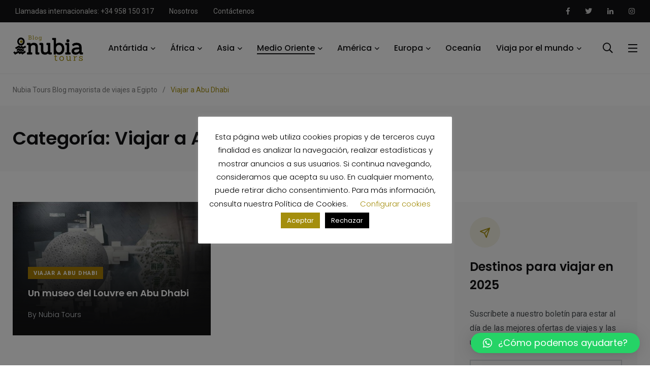

--- FILE ---
content_type: text/html; charset=UTF-8
request_url: https://blog-de-viajes.nubiatours.com/viajar-abu-dhabi/
body_size: 29913
content:
    <!doctype html>
<html lang="es">
    <head>
        <meta charset="UTF-8">
        <meta http-equiv="X-UA-Compatible" content="IE=edge">
        <meta name="viewport" content="width=device-width, initial-scale=1.0">
        <link rel="profile" href="https://gmpg.org/xfn/11">
        <link rel="pingback" href="https://blog-de-viajes.nubiatours.com/xmlrpc.php">
        <meta name='robots' content='index, follow, max-image-preview:large, max-snippet:-1, max-video-preview:-1' />
	<style>img:is([sizes="auto" i], [sizes^="auto," i]) { contain-intrinsic-size: 3000px 1500px }</style>
	<noscript><style>#preloader{display:none;}</style></noscript>
	<!-- This site is optimized with the Yoast SEO plugin v25.0 - https://yoast.com/wordpress/plugins/seo/ -->
	<title>Viajar a Abu Dhabi archivos - Nubia Tours Blog mayorista de viajes a Egipto</title>
	<link rel="canonical" href="https://blog-de-viajes.nubiatours.com/viajar-abu-dhabi/" />
	<meta property="og:locale" content="es_ES" />
	<meta property="og:type" content="article" />
	<meta property="og:title" content="Viajar a Abu Dhabi archivos - Nubia Tours Blog mayorista de viajes a Egipto" />
	<meta property="og:url" content="https://blog-de-viajes.nubiatours.com/viajar-abu-dhabi/" />
	<meta property="og:site_name" content="Nubia Tours Blog mayorista de viajes a Egipto" />
	<meta name="twitter:card" content="summary_large_image" />
	<script type="application/ld+json" class="yoast-schema-graph">{"@context":"https://schema.org","@graph":[{"@type":"CollectionPage","@id":"https://blog-de-viajes.nubiatours.com/viajar-abu-dhabi/","url":"https://blog-de-viajes.nubiatours.com/viajar-abu-dhabi/","name":"Viajar a Abu Dhabi archivos - Nubia Tours Blog mayorista de viajes a Egipto","isPartOf":{"@id":"https://blog-de-viajes.nubiatours.com/#website"},"primaryImageOfPage":{"@id":"https://blog-de-viajes.nubiatours.com/viajar-abu-dhabi/#primaryimage"},"image":{"@id":"https://blog-de-viajes.nubiatours.com/viajar-abu-dhabi/#primaryimage"},"thumbnailUrl":"https://blog-de-viajes.nubiatours.com/wp-content/uploads/2015/10/louvre-de-abu-dhabi1.jpg","breadcrumb":{"@id":"https://blog-de-viajes.nubiatours.com/viajar-abu-dhabi/#breadcrumb"},"inLanguage":"es"},{"@type":"ImageObject","inLanguage":"es","@id":"https://blog-de-viajes.nubiatours.com/viajar-abu-dhabi/#primaryimage","url":"https://blog-de-viajes.nubiatours.com/wp-content/uploads/2015/10/louvre-de-abu-dhabi1.jpg","contentUrl":"https://blog-de-viajes.nubiatours.com/wp-content/uploads/2015/10/louvre-de-abu-dhabi1.jpg","width":595,"height":402},{"@type":"BreadcrumbList","@id":"https://blog-de-viajes.nubiatours.com/viajar-abu-dhabi/#breadcrumb","itemListElement":[{"@type":"ListItem","position":1,"name":"Portada","item":"https://blog-de-viajes.nubiatours.com/"},{"@type":"ListItem","position":2,"name":"Viajar a Abu Dhabi"}]},{"@type":"WebSite","@id":"https://blog-de-viajes.nubiatours.com/#website","url":"https://blog-de-viajes.nubiatours.com/","name":"Nubia Tours Blog mayorista de viajes a Egipto","description":"Blog de viajes a Egipto y otros destinos","potentialAction":[{"@type":"SearchAction","target":{"@type":"EntryPoint","urlTemplate":"https://blog-de-viajes.nubiatours.com/?s={search_term_string}"},"query-input":{"@type":"PropertyValueSpecification","valueRequired":true,"valueName":"search_term_string"}}],"inLanguage":"es"}]}</script>
	<!-- / Yoast SEO plugin. -->


<link rel='dns-prefetch' href='//fonts.googleapis.com' />
<link rel="alternate" type="application/rss+xml" title="Nubia Tours Blog mayorista de viajes a Egipto &raquo; Feed" href="https://blog-de-viajes.nubiatours.com/feed/" />
<link rel="alternate" type="application/rss+xml" title="Nubia Tours Blog mayorista de viajes a Egipto &raquo; Feed de los comentarios" href="https://blog-de-viajes.nubiatours.com/comments/feed/" />
<link rel="alternate" type="application/rss+xml" title="Nubia Tours Blog mayorista de viajes a Egipto &raquo; Categoría Viajar a Abu Dhabi del feed" href="https://blog-de-viajes.nubiatours.com/viajar-abu-dhabi/feed/" />
<script type="text/javascript">
/* <![CDATA[ */
window._wpemojiSettings = {"baseUrl":"https:\/\/s.w.org\/images\/core\/emoji\/16.0.1\/72x72\/","ext":".png","svgUrl":"https:\/\/s.w.org\/images\/core\/emoji\/16.0.1\/svg\/","svgExt":".svg","source":{"concatemoji":"https:\/\/blog-de-viajes.nubiatours.com\/wp-includes\/js\/wp-emoji-release.min.js?ver=6.8.3"}};
/*! This file is auto-generated */
!function(s,n){var o,i,e;function c(e){try{var t={supportTests:e,timestamp:(new Date).valueOf()};sessionStorage.setItem(o,JSON.stringify(t))}catch(e){}}function p(e,t,n){e.clearRect(0,0,e.canvas.width,e.canvas.height),e.fillText(t,0,0);var t=new Uint32Array(e.getImageData(0,0,e.canvas.width,e.canvas.height).data),a=(e.clearRect(0,0,e.canvas.width,e.canvas.height),e.fillText(n,0,0),new Uint32Array(e.getImageData(0,0,e.canvas.width,e.canvas.height).data));return t.every(function(e,t){return e===a[t]})}function u(e,t){e.clearRect(0,0,e.canvas.width,e.canvas.height),e.fillText(t,0,0);for(var n=e.getImageData(16,16,1,1),a=0;a<n.data.length;a++)if(0!==n.data[a])return!1;return!0}function f(e,t,n,a){switch(t){case"flag":return n(e,"\ud83c\udff3\ufe0f\u200d\u26a7\ufe0f","\ud83c\udff3\ufe0f\u200b\u26a7\ufe0f")?!1:!n(e,"\ud83c\udde8\ud83c\uddf6","\ud83c\udde8\u200b\ud83c\uddf6")&&!n(e,"\ud83c\udff4\udb40\udc67\udb40\udc62\udb40\udc65\udb40\udc6e\udb40\udc67\udb40\udc7f","\ud83c\udff4\u200b\udb40\udc67\u200b\udb40\udc62\u200b\udb40\udc65\u200b\udb40\udc6e\u200b\udb40\udc67\u200b\udb40\udc7f");case"emoji":return!a(e,"\ud83e\udedf")}return!1}function g(e,t,n,a){var r="undefined"!=typeof WorkerGlobalScope&&self instanceof WorkerGlobalScope?new OffscreenCanvas(300,150):s.createElement("canvas"),o=r.getContext("2d",{willReadFrequently:!0}),i=(o.textBaseline="top",o.font="600 32px Arial",{});return e.forEach(function(e){i[e]=t(o,e,n,a)}),i}function t(e){var t=s.createElement("script");t.src=e,t.defer=!0,s.head.appendChild(t)}"undefined"!=typeof Promise&&(o="wpEmojiSettingsSupports",i=["flag","emoji"],n.supports={everything:!0,everythingExceptFlag:!0},e=new Promise(function(e){s.addEventListener("DOMContentLoaded",e,{once:!0})}),new Promise(function(t){var n=function(){try{var e=JSON.parse(sessionStorage.getItem(o));if("object"==typeof e&&"number"==typeof e.timestamp&&(new Date).valueOf()<e.timestamp+604800&&"object"==typeof e.supportTests)return e.supportTests}catch(e){}return null}();if(!n){if("undefined"!=typeof Worker&&"undefined"!=typeof OffscreenCanvas&&"undefined"!=typeof URL&&URL.createObjectURL&&"undefined"!=typeof Blob)try{var e="postMessage("+g.toString()+"("+[JSON.stringify(i),f.toString(),p.toString(),u.toString()].join(",")+"));",a=new Blob([e],{type:"text/javascript"}),r=new Worker(URL.createObjectURL(a),{name:"wpTestEmojiSupports"});return void(r.onmessage=function(e){c(n=e.data),r.terminate(),t(n)})}catch(e){}c(n=g(i,f,p,u))}t(n)}).then(function(e){for(var t in e)n.supports[t]=e[t],n.supports.everything=n.supports.everything&&n.supports[t],"flag"!==t&&(n.supports.everythingExceptFlag=n.supports.everythingExceptFlag&&n.supports[t]);n.supports.everythingExceptFlag=n.supports.everythingExceptFlag&&!n.supports.flag,n.DOMReady=!1,n.readyCallback=function(){n.DOMReady=!0}}).then(function(){return e}).then(function(){var e;n.supports.everything||(n.readyCallback(),(e=n.source||{}).concatemoji?t(e.concatemoji):e.wpemoji&&e.twemoji&&(t(e.twemoji),t(e.wpemoji)))}))}((window,document),window._wpemojiSettings);
/* ]]> */
</script>
<style id='wp-emoji-styles-inline-css' type='text/css'>

	img.wp-smiley, img.emoji {
		display: inline !important;
		border: none !important;
		box-shadow: none !important;
		height: 1em !important;
		width: 1em !important;
		margin: 0 0.07em !important;
		vertical-align: -0.1em !important;
		background: none !important;
		padding: 0 !important;
	}
</style>
<link rel='stylesheet' id='wp-block-library-css' href='https://blog-de-viajes.nubiatours.com/wp-includes/css/dist/block-library/style.min.css?ver=6.8.3' type='text/css' media='all' />
<style id='wp-block-library-theme-inline-css' type='text/css'>
.wp-block-audio :where(figcaption){color:#555;font-size:13px;text-align:center}.is-dark-theme .wp-block-audio :where(figcaption){color:#ffffffa6}.wp-block-audio{margin:0 0 1em}.wp-block-code{border:1px solid #ccc;border-radius:4px;font-family:Menlo,Consolas,monaco,monospace;padding:.8em 1em}.wp-block-embed :where(figcaption){color:#555;font-size:13px;text-align:center}.is-dark-theme .wp-block-embed :where(figcaption){color:#ffffffa6}.wp-block-embed{margin:0 0 1em}.blocks-gallery-caption{color:#555;font-size:13px;text-align:center}.is-dark-theme .blocks-gallery-caption{color:#ffffffa6}:root :where(.wp-block-image figcaption){color:#555;font-size:13px;text-align:center}.is-dark-theme :root :where(.wp-block-image figcaption){color:#ffffffa6}.wp-block-image{margin:0 0 1em}.wp-block-pullquote{border-bottom:4px solid;border-top:4px solid;color:currentColor;margin-bottom:1.75em}.wp-block-pullquote cite,.wp-block-pullquote footer,.wp-block-pullquote__citation{color:currentColor;font-size:.8125em;font-style:normal;text-transform:uppercase}.wp-block-quote{border-left:.25em solid;margin:0 0 1.75em;padding-left:1em}.wp-block-quote cite,.wp-block-quote footer{color:currentColor;font-size:.8125em;font-style:normal;position:relative}.wp-block-quote:where(.has-text-align-right){border-left:none;border-right:.25em solid;padding-left:0;padding-right:1em}.wp-block-quote:where(.has-text-align-center){border:none;padding-left:0}.wp-block-quote.is-large,.wp-block-quote.is-style-large,.wp-block-quote:where(.is-style-plain){border:none}.wp-block-search .wp-block-search__label{font-weight:700}.wp-block-search__button{border:1px solid #ccc;padding:.375em .625em}:where(.wp-block-group.has-background){padding:1.25em 2.375em}.wp-block-separator.has-css-opacity{opacity:.4}.wp-block-separator{border:none;border-bottom:2px solid;margin-left:auto;margin-right:auto}.wp-block-separator.has-alpha-channel-opacity{opacity:1}.wp-block-separator:not(.is-style-wide):not(.is-style-dots){width:100px}.wp-block-separator.has-background:not(.is-style-dots){border-bottom:none;height:1px}.wp-block-separator.has-background:not(.is-style-wide):not(.is-style-dots){height:2px}.wp-block-table{margin:0 0 1em}.wp-block-table td,.wp-block-table th{word-break:normal}.wp-block-table :where(figcaption){color:#555;font-size:13px;text-align:center}.is-dark-theme .wp-block-table :where(figcaption){color:#ffffffa6}.wp-block-video :where(figcaption){color:#555;font-size:13px;text-align:center}.is-dark-theme .wp-block-video :where(figcaption){color:#ffffffa6}.wp-block-video{margin:0 0 1em}:root :where(.wp-block-template-part.has-background){margin-bottom:0;margin-top:0;padding:1.25em 2.375em}
</style>
<style id='classic-theme-styles-inline-css' type='text/css'>
/*! This file is auto-generated */
.wp-block-button__link{color:#fff;background-color:#32373c;border-radius:9999px;box-shadow:none;text-decoration:none;padding:calc(.667em + 2px) calc(1.333em + 2px);font-size:1.125em}.wp-block-file__button{background:#32373c;color:#fff;text-decoration:none}
</style>
<style id='global-styles-inline-css' type='text/css'>
:root{--wp--preset--aspect-ratio--square: 1;--wp--preset--aspect-ratio--4-3: 4/3;--wp--preset--aspect-ratio--3-4: 3/4;--wp--preset--aspect-ratio--3-2: 3/2;--wp--preset--aspect-ratio--2-3: 2/3;--wp--preset--aspect-ratio--16-9: 16/9;--wp--preset--aspect-ratio--9-16: 9/16;--wp--preset--color--black: #000000;--wp--preset--color--cyan-bluish-gray: #abb8c3;--wp--preset--color--white: #ffffff;--wp--preset--color--pale-pink: #f78da7;--wp--preset--color--vivid-red: #cf2e2e;--wp--preset--color--luminous-vivid-orange: #ff6900;--wp--preset--color--luminous-vivid-amber: #fcb900;--wp--preset--color--light-green-cyan: #7bdcb5;--wp--preset--color--vivid-green-cyan: #00d084;--wp--preset--color--pale-cyan-blue: #8ed1fc;--wp--preset--color--vivid-cyan-blue: #0693e3;--wp--preset--color--vivid-purple: #9b51e0;--wp--preset--color--light-grayish-magenta: #FF9500;--wp--preset--color--strong-magenta: #FF2C54;--wp--preset--color--very-light-gray: #ffffff;--wp--preset--color--very-dark-gray: #6B7074;--wp--preset--gradient--vivid-cyan-blue-to-vivid-purple: linear-gradient(135deg,rgba(6,147,227,1) 0%,rgb(155,81,224) 100%);--wp--preset--gradient--light-green-cyan-to-vivid-green-cyan: linear-gradient(135deg,rgb(122,220,180) 0%,rgb(0,208,130) 100%);--wp--preset--gradient--luminous-vivid-amber-to-luminous-vivid-orange: linear-gradient(135deg,rgba(252,185,0,1) 0%,rgba(255,105,0,1) 100%);--wp--preset--gradient--luminous-vivid-orange-to-vivid-red: linear-gradient(135deg,rgba(255,105,0,1) 0%,rgb(207,46,46) 100%);--wp--preset--gradient--very-light-gray-to-cyan-bluish-gray: linear-gradient(135deg,rgb(238,238,238) 0%,rgb(169,184,195) 100%);--wp--preset--gradient--cool-to-warm-spectrum: linear-gradient(135deg,rgb(74,234,220) 0%,rgb(151,120,209) 20%,rgb(207,42,186) 40%,rgb(238,44,130) 60%,rgb(251,105,98) 80%,rgb(254,248,76) 100%);--wp--preset--gradient--blush-light-purple: linear-gradient(135deg,rgb(255,206,236) 0%,rgb(152,150,240) 100%);--wp--preset--gradient--blush-bordeaux: linear-gradient(135deg,rgb(254,205,165) 0%,rgb(254,45,45) 50%,rgb(107,0,62) 100%);--wp--preset--gradient--luminous-dusk: linear-gradient(135deg,rgb(255,203,112) 0%,rgb(199,81,192) 50%,rgb(65,88,208) 100%);--wp--preset--gradient--pale-ocean: linear-gradient(135deg,rgb(255,245,203) 0%,rgb(182,227,212) 50%,rgb(51,167,181) 100%);--wp--preset--gradient--electric-grass: linear-gradient(135deg,rgb(202,248,128) 0%,rgb(113,206,126) 100%);--wp--preset--gradient--midnight: linear-gradient(135deg,rgb(2,3,129) 0%,rgb(40,116,252) 100%);--wp--preset--font-size--small: 12px;--wp--preset--font-size--medium: 20px;--wp--preset--font-size--large: 36px;--wp--preset--font-size--x-large: 42px;--wp--preset--font-size--normal: 16px;--wp--preset--font-size--huge: 50px;--wp--preset--spacing--20: 0.44rem;--wp--preset--spacing--30: 0.67rem;--wp--preset--spacing--40: 1rem;--wp--preset--spacing--50: 1.5rem;--wp--preset--spacing--60: 2.25rem;--wp--preset--spacing--70: 3.38rem;--wp--preset--spacing--80: 5.06rem;--wp--preset--shadow--natural: 6px 6px 9px rgba(0, 0, 0, 0.2);--wp--preset--shadow--deep: 12px 12px 50px rgba(0, 0, 0, 0.4);--wp--preset--shadow--sharp: 6px 6px 0px rgba(0, 0, 0, 0.2);--wp--preset--shadow--outlined: 6px 6px 0px -3px rgba(255, 255, 255, 1), 6px 6px rgba(0, 0, 0, 1);--wp--preset--shadow--crisp: 6px 6px 0px rgba(0, 0, 0, 1);}:where(.is-layout-flex){gap: 0.5em;}:where(.is-layout-grid){gap: 0.5em;}body .is-layout-flex{display: flex;}.is-layout-flex{flex-wrap: wrap;align-items: center;}.is-layout-flex > :is(*, div){margin: 0;}body .is-layout-grid{display: grid;}.is-layout-grid > :is(*, div){margin: 0;}:where(.wp-block-columns.is-layout-flex){gap: 2em;}:where(.wp-block-columns.is-layout-grid){gap: 2em;}:where(.wp-block-post-template.is-layout-flex){gap: 1.25em;}:where(.wp-block-post-template.is-layout-grid){gap: 1.25em;}.has-black-color{color: var(--wp--preset--color--black) !important;}.has-cyan-bluish-gray-color{color: var(--wp--preset--color--cyan-bluish-gray) !important;}.has-white-color{color: var(--wp--preset--color--white) !important;}.has-pale-pink-color{color: var(--wp--preset--color--pale-pink) !important;}.has-vivid-red-color{color: var(--wp--preset--color--vivid-red) !important;}.has-luminous-vivid-orange-color{color: var(--wp--preset--color--luminous-vivid-orange) !important;}.has-luminous-vivid-amber-color{color: var(--wp--preset--color--luminous-vivid-amber) !important;}.has-light-green-cyan-color{color: var(--wp--preset--color--light-green-cyan) !important;}.has-vivid-green-cyan-color{color: var(--wp--preset--color--vivid-green-cyan) !important;}.has-pale-cyan-blue-color{color: var(--wp--preset--color--pale-cyan-blue) !important;}.has-vivid-cyan-blue-color{color: var(--wp--preset--color--vivid-cyan-blue) !important;}.has-vivid-purple-color{color: var(--wp--preset--color--vivid-purple) !important;}.has-black-background-color{background-color: var(--wp--preset--color--black) !important;}.has-cyan-bluish-gray-background-color{background-color: var(--wp--preset--color--cyan-bluish-gray) !important;}.has-white-background-color{background-color: var(--wp--preset--color--white) !important;}.has-pale-pink-background-color{background-color: var(--wp--preset--color--pale-pink) !important;}.has-vivid-red-background-color{background-color: var(--wp--preset--color--vivid-red) !important;}.has-luminous-vivid-orange-background-color{background-color: var(--wp--preset--color--luminous-vivid-orange) !important;}.has-luminous-vivid-amber-background-color{background-color: var(--wp--preset--color--luminous-vivid-amber) !important;}.has-light-green-cyan-background-color{background-color: var(--wp--preset--color--light-green-cyan) !important;}.has-vivid-green-cyan-background-color{background-color: var(--wp--preset--color--vivid-green-cyan) !important;}.has-pale-cyan-blue-background-color{background-color: var(--wp--preset--color--pale-cyan-blue) !important;}.has-vivid-cyan-blue-background-color{background-color: var(--wp--preset--color--vivid-cyan-blue) !important;}.has-vivid-purple-background-color{background-color: var(--wp--preset--color--vivid-purple) !important;}.has-black-border-color{border-color: var(--wp--preset--color--black) !important;}.has-cyan-bluish-gray-border-color{border-color: var(--wp--preset--color--cyan-bluish-gray) !important;}.has-white-border-color{border-color: var(--wp--preset--color--white) !important;}.has-pale-pink-border-color{border-color: var(--wp--preset--color--pale-pink) !important;}.has-vivid-red-border-color{border-color: var(--wp--preset--color--vivid-red) !important;}.has-luminous-vivid-orange-border-color{border-color: var(--wp--preset--color--luminous-vivid-orange) !important;}.has-luminous-vivid-amber-border-color{border-color: var(--wp--preset--color--luminous-vivid-amber) !important;}.has-light-green-cyan-border-color{border-color: var(--wp--preset--color--light-green-cyan) !important;}.has-vivid-green-cyan-border-color{border-color: var(--wp--preset--color--vivid-green-cyan) !important;}.has-pale-cyan-blue-border-color{border-color: var(--wp--preset--color--pale-cyan-blue) !important;}.has-vivid-cyan-blue-border-color{border-color: var(--wp--preset--color--vivid-cyan-blue) !important;}.has-vivid-purple-border-color{border-color: var(--wp--preset--color--vivid-purple) !important;}.has-vivid-cyan-blue-to-vivid-purple-gradient-background{background: var(--wp--preset--gradient--vivid-cyan-blue-to-vivid-purple) !important;}.has-light-green-cyan-to-vivid-green-cyan-gradient-background{background: var(--wp--preset--gradient--light-green-cyan-to-vivid-green-cyan) !important;}.has-luminous-vivid-amber-to-luminous-vivid-orange-gradient-background{background: var(--wp--preset--gradient--luminous-vivid-amber-to-luminous-vivid-orange) !important;}.has-luminous-vivid-orange-to-vivid-red-gradient-background{background: var(--wp--preset--gradient--luminous-vivid-orange-to-vivid-red) !important;}.has-very-light-gray-to-cyan-bluish-gray-gradient-background{background: var(--wp--preset--gradient--very-light-gray-to-cyan-bluish-gray) !important;}.has-cool-to-warm-spectrum-gradient-background{background: var(--wp--preset--gradient--cool-to-warm-spectrum) !important;}.has-blush-light-purple-gradient-background{background: var(--wp--preset--gradient--blush-light-purple) !important;}.has-blush-bordeaux-gradient-background{background: var(--wp--preset--gradient--blush-bordeaux) !important;}.has-luminous-dusk-gradient-background{background: var(--wp--preset--gradient--luminous-dusk) !important;}.has-pale-ocean-gradient-background{background: var(--wp--preset--gradient--pale-ocean) !important;}.has-electric-grass-gradient-background{background: var(--wp--preset--gradient--electric-grass) !important;}.has-midnight-gradient-background{background: var(--wp--preset--gradient--midnight) !important;}.has-small-font-size{font-size: var(--wp--preset--font-size--small) !important;}.has-medium-font-size{font-size: var(--wp--preset--font-size--medium) !important;}.has-large-font-size{font-size: var(--wp--preset--font-size--large) !important;}.has-x-large-font-size{font-size: var(--wp--preset--font-size--x-large) !important;}
:where(.wp-block-post-template.is-layout-flex){gap: 1.25em;}:where(.wp-block-post-template.is-layout-grid){gap: 1.25em;}
:where(.wp-block-columns.is-layout-flex){gap: 2em;}:where(.wp-block-columns.is-layout-grid){gap: 2em;}
:root :where(.wp-block-pullquote){font-size: 1.5em;line-height: 1.6;}
</style>
<link rel='stylesheet' id='contact-form-7-css' href='https://blog-de-viajes.nubiatours.com/wp-content/plugins/contact-form-7/includes/css/styles.css?ver=6.0.6' type='text/css' media='all' />
<style id='contact-form-7-inline-css' type='text/css'>
.wpcf7 .wpcf7-recaptcha iframe {margin-bottom: 0;}.wpcf7 .wpcf7-recaptcha[data-align="center"] > div {margin: 0 auto;}.wpcf7 .wpcf7-recaptcha[data-align="right"] > div {margin: 0 0 0 auto;}
</style>
<link rel='stylesheet' id='cookie-law-info-css' href='https://blog-de-viajes.nubiatours.com/wp-content/plugins/cookie-law-info/legacy/public/css/cookie-law-info-public.css?ver=3.2.10' type='text/css' media='all' />
<link rel='stylesheet' id='cookie-law-info-gdpr-css' href='https://blog-de-viajes.nubiatours.com/wp-content/plugins/cookie-law-info/legacy/public/css/cookie-law-info-gdpr.css?ver=3.2.10' type='text/css' media='all' />
<link rel='stylesheet' id='ez-toc-css' href='https://blog-de-viajes.nubiatours.com/wp-content/plugins/easy-table-of-contents/assets/css/screen.min.css?ver=2.0.74' type='text/css' media='all' />
<style id='ez-toc-inline-css' type='text/css'>
div#ez-toc-container .ez-toc-title {font-size: 120%;}div#ez-toc-container .ez-toc-title {font-weight: 500;}div#ez-toc-container ul li , div#ez-toc-container ul li a {font-size: 95%;}div#ez-toc-container ul li , div#ez-toc-container ul li a {font-weight: 500;}div#ez-toc-container nav ul ul li {font-size: 90%;}
.ez-toc-container-direction {direction: ltr;}.ez-toc-counter ul{counter-reset: item ;}.ez-toc-counter nav ul li a::before {content: counters(item, '.', decimal) '. ';display: inline-block;counter-increment: item;flex-grow: 0;flex-shrink: 0;margin-right: .2em; float: left; }.ez-toc-widget-direction {direction: ltr;}.ez-toc-widget-container ul{counter-reset: item ;}.ez-toc-widget-container nav ul li a::before {content: counters(item, '.', decimal) '. ';display: inline-block;counter-increment: item;flex-grow: 0;flex-shrink: 0;margin-right: .2em; float: left; }
</style>
<link rel='stylesheet' id='parent-style-css' href='https://blog-de-viajes.nubiatours.com/nubia/style.css?ver=6.8.3' type='text/css' media='all' />
<link rel='stylesheet' id='heateor_sss_frontend_css-css' href='https://blog-de-viajes.nubiatours.com/wp-content/plugins/sassy-social-share/public/css/sassy-social-share-public.css?ver=3.3.74' type='text/css' media='all' />
<style id='heateor_sss_frontend_css-inline-css' type='text/css'>
.heateor_sss_button_instagram span.heateor_sss_svg,a.heateor_sss_instagram span.heateor_sss_svg{background:radial-gradient(circle at 30% 107%,#fdf497 0,#fdf497 5%,#fd5949 45%,#d6249f 60%,#285aeb 90%)}.heateor_sss_horizontal_sharing .heateor_sss_svg,.heateor_sss_standard_follow_icons_container .heateor_sss_svg{color:#fff;border-width:0px;border-style:solid;border-color:transparent}.heateor_sss_horizontal_sharing .heateorSssTCBackground{color:#666}.heateor_sss_horizontal_sharing span.heateor_sss_svg:hover,.heateor_sss_standard_follow_icons_container span.heateor_sss_svg:hover{border-color:transparent;}.heateor_sss_vertical_sharing span.heateor_sss_svg,.heateor_sss_floating_follow_icons_container span.heateor_sss_svg{color:#fff;border-width:0px;border-style:solid;border-color:transparent;}.heateor_sss_vertical_sharing .heateorSssTCBackground{color:#666;}.heateor_sss_vertical_sharing span.heateor_sss_svg:hover,.heateor_sss_floating_follow_icons_container span.heateor_sss_svg:hover{border-color:transparent;}@media screen and (max-width:783px) {.heateor_sss_vertical_sharing{display:none!important}}div.heateor_sss_mobile_footer{display:none;}@media screen and (max-width:783px){div.heateor_sss_bottom_sharing .heateorSssTCBackground{background-color:white}div.heateor_sss_bottom_sharing{width:100%!important;left:0!important;}div.heateor_sss_bottom_sharing a{width:14.285714285714% !important;}div.heateor_sss_bottom_sharing .heateor_sss_svg{width: 100% !important;}div.heateor_sss_bottom_sharing div.heateorSssTotalShareCount{font-size:1em!important;line-height:28px!important}div.heateor_sss_bottom_sharing div.heateorSssTotalShareText{font-size:.7em!important;line-height:0px!important}div.heateor_sss_mobile_footer{display:block;height:40px;}.heateor_sss_bottom_sharing{padding:0!important;display:block!important;width:auto!important;bottom:-2px!important;top: auto!important;}.heateor_sss_bottom_sharing .heateor_sss_square_count{line-height:inherit;}.heateor_sss_bottom_sharing .heateorSssSharingArrow{display:none;}.heateor_sss_bottom_sharing .heateorSssTCBackground{margin-right:1.1em!important}}
</style>
<link rel='stylesheet' id='qlwapp-css' href='https://blog-de-viajes.nubiatours.com/wp-content/plugins/wp-whatsapp-chat/build/frontend/css/style.css?ver=7.6.7' type='text/css' media='all' />
<link rel='stylesheet' id='my_switcher-css' href='https://blog-de-viajes.nubiatours.com/nubia/assets/css/my_switcher.css?ver=1.0.0' type='text/css' media='all' />
<link rel='stylesheet' id='font-awesome-css' href='https://blog-de-viajes.nubiatours.com/nubia/assets/css/fontawesome-all.min.css?ver=1.0.0' type='text/css' media='all' />
<link rel='stylesheet' id='papr-fonts-css' href='https://fonts.googleapis.com/css?family=Poppins%3A300%2C300i%2C400%2C400i%2C500%2C500i%2C600%2C600i%2C700%2C700i%2C800%2C800i%2C900%7CRoboto%3A300%2C300i%2C400%2C400i%2C500%2C500i%2C700%2C700i%2C900%2C900%26display%3Dswap&#038;subset=latin%2Clatin-ext&#038;ver=6.8.3' type='text/css' media='all' />
<link rel='stylesheet' id='plyr-css' href='https://blog-de-viajes.nubiatours.com/nubia/assets/css/plyr.css?ver=1.0.0' type='text/css' media='all' />
<link rel='stylesheet' id='font-iconfont-css' href='https://blog-de-viajes.nubiatours.com/nubia/assets/css/iconfont.css?ver=1.0.0' type='text/css' media='all' />
<link rel='stylesheet' id='animate-css' href='https://blog-de-viajes.nubiatours.com/nubia/assets/css/animate.css?ver=1.0.0' type='text/css' media='all' />
<link rel='stylesheet' id='bootstrap-css' href='https://blog-de-viajes.nubiatours.com/nubia/assets/css/bootstrap.min.css?ver=1.0.0' type='text/css' media='all' />
<link rel='stylesheet' id='axil-style-css' href='https://blog-de-viajes.nubiatours.com/nubia/assets/css/style.css?ver=1.0.0' type='text/css' media='all' />
<link rel='stylesheet' id='papr-dark-style-css' href='https://blog-de-viajes.nubiatours.com/nubia/assets/css/dark.css?ver=1.0.0' type='text/css' media='all' />
<style id='papr-dynamic-inline-css' type='text/css'>
.papr-container {padding-top:60px;}   @media all and (max-width: 1199px) {.papr-container {padding-top:60px;}}   @media all and (max-width: 991px) {.papr-container {padding-top:60px;}}.papr-container {padding-bottom:30px;}   @media all and (max-width: 1199px) {.papr-container {padding-bottom:30px;}}   @media all and (max-width: 991px) {.papr-container {padding-bottom:30px;}}
</style>
<script type="text/javascript" src="https://blog-de-viajes.nubiatours.com/wp-includes/js/jquery/jquery.min.js?ver=3.7.1" id="jquery-core-js"></script>
<script type="text/javascript" src="https://blog-de-viajes.nubiatours.com/wp-includes/js/jquery/jquery-migrate.min.js?ver=3.4.1" id="jquery-migrate-js"></script>
<script type="text/javascript" id="cookie-law-info-js-extra">
/* <![CDATA[ */
var Cli_Data = {"nn_cookie_ids":[],"cookielist":[],"non_necessary_cookies":[],"ccpaEnabled":"","ccpaRegionBased":"","ccpaBarEnabled":"","strictlyEnabled":["necessary","obligatoire"],"ccpaType":"gdpr","js_blocking":"","custom_integration":"","triggerDomRefresh":"","secure_cookies":""};
var cli_cookiebar_settings = {"animate_speed_hide":"500","animate_speed_show":"500","background":"#FFF","border":"#b1a6a6c2","border_on":"","button_1_button_colour":"#a48e0d","button_1_button_hover":"#83720a","button_1_link_colour":"#fff","button_1_as_button":"1","button_1_new_win":"","button_2_button_colour":"#333","button_2_button_hover":"#292929","button_2_link_colour":"#444","button_2_as_button":"","button_2_hidebar":"","button_3_button_colour":"#000","button_3_button_hover":"#000000","button_3_link_colour":"#fff","button_3_as_button":"1","button_3_new_win":"","button_4_button_colour":"#000","button_4_button_hover":"#000000","button_4_link_colour":"#a48e0d","button_4_as_button":"","button_7_button_colour":"#61a229","button_7_button_hover":"#4e8221","button_7_link_colour":"#fff","button_7_as_button":"1","button_7_new_win":"","font_family":"inherit","header_fix":"","notify_animate_hide":"1","notify_animate_show":"","notify_div_id":"#cookie-law-info-bar","notify_position_horizontal":"right","notify_position_vertical":"bottom","scroll_close":"","scroll_close_reload":"","accept_close_reload":"","reject_close_reload":"","showagain_tab":"","showagain_background":"#fff","showagain_border":"#000","showagain_div_id":"#cookie-law-info-again","showagain_x_position":"100px","text":"#000","show_once_yn":"","show_once":"10000","logging_on":"","as_popup":"","popup_overlay":"1","bar_heading_text":"","cookie_bar_as":"popup","popup_showagain_position":"bottom-right","widget_position":"left"};
var log_object = {"ajax_url":"https:\/\/blog-de-viajes.nubiatours.com\/wp-admin\/admin-ajax.php"};
/* ]]> */
</script>
<script type="text/javascript" src="https://blog-de-viajes.nubiatours.com/wp-content/plugins/cookie-law-info/legacy/public/js/cookie-law-info-public.js?ver=3.2.10" id="cookie-law-info-js"></script>
<script type="text/javascript" src="https://blog-de-viajes.nubiatours.com/nubia/assets/js/popper.js?ver=1.0.0" id="popper-js"></script>
<link rel="https://api.w.org/" href="https://blog-de-viajes.nubiatours.com/wp-json/" /><link rel="alternate" title="JSON" type="application/json" href="https://blog-de-viajes.nubiatours.com/wp-json/wp/v2/categories/171" /><link rel="EditURI" type="application/rsd+xml" title="RSD" href="https://blog-de-viajes.nubiatours.com/xmlrpc.php?rsd" />
<meta name="generator" content="WordPress 6.8.3" />
<meta name="generator" content="Redux 4.5.7" />        <!--Customizer CSS-->
        <style type="text/css">

            /* Body */
                        /* Link */
                        /* Link Hover */
                        /* Meta */
                        /* Meta Hover */
                        /* Meta Link Hover */
                        /* Meta Hover Dark Section */
            

            /************************************************************************************
             * Header Top Bar
             ************************************************************************************/
            /* Background Color */
                        /* Body Color */
                        /* Link Color */
                        /* Link Hover Color */
                        /************************************************************************************
             * Header
             ************************************************************************************/
            /* Background Color */
                        /* Link Color */
                                    /* Link Hover Color */
                        
            /************************************************************************************
             * General 
             ************************************************************************************/
            /* Primary [#ff2c54] */
            :root { --primary-color:#a48e0d; }            /* Heading */
                        /* Heading Hover */
                                    /* Heading Hover Color Dark Section */
                        

            /************************************************************************************
             * Footer 
             ************************************************************************************/
            /* Background Color */
                        /* Footer Heading Color */
                        /* Footer Body Color */
                        /* Footer Link Color */
            .footer-widget ul.menu a, .footer-widget a, .page-footer a { color :#a48e0d; }            /* Footer Link Hover Color */
            .footer-widget ul.menu a:hover, .footer-widget a:hover, .page-footer a:hover { color :#a87e00; }            /* Footer Bottom Border top Color */
            
        </style>
        <!--/Customizer CSS-->
        <meta name="generator" content="Elementor 3.28.4; features: additional_custom_breakpoints, e_local_google_fonts; settings: css_print_method-external, google_font-enabled, font_display-auto">
			<style>
				.e-con.e-parent:nth-of-type(n+4):not(.e-lazyloaded):not(.e-no-lazyload),
				.e-con.e-parent:nth-of-type(n+4):not(.e-lazyloaded):not(.e-no-lazyload) * {
					background-image: none !important;
				}
				@media screen and (max-height: 1024px) {
					.e-con.e-parent:nth-of-type(n+3):not(.e-lazyloaded):not(.e-no-lazyload),
					.e-con.e-parent:nth-of-type(n+3):not(.e-lazyloaded):not(.e-no-lazyload) * {
						background-image: none !important;
					}
				}
				@media screen and (max-height: 640px) {
					.e-con.e-parent:nth-of-type(n+2):not(.e-lazyloaded):not(.e-no-lazyload),
					.e-con.e-parent:nth-of-type(n+2):not(.e-lazyloaded):not(.e-no-lazyload) * {
						background-image: none !important;
					}
				}
			</style>
			 <!-- Global site tag (gtag.js) - Google Analytics -->
<script async src="https://www.googletagmanager.com/gtag/js?id=UA-364878-88"></script>
<script>
  window.dataLayer = window.dataLayer || [];
  function gtag(){dataLayer.push(arguments);}
  gtag('js', new Date());

  gtag('config', 'UA-364878-88');
</script>

<link rel="icon" href="https://blog-de-viajes.nubiatours.com/wp-content/uploads/2020/01/cropped-logo-antiguo-32x32.png" sizes="32x32" />
<link rel="icon" href="https://blog-de-viajes.nubiatours.com/wp-content/uploads/2020/01/cropped-logo-antiguo-192x192.png" sizes="192x192" />
<link rel="apple-touch-icon" href="https://blog-de-viajes.nubiatours.com/wp-content/uploads/2020/01/cropped-logo-antiguo-180x180.png" />
<meta name="msapplication-TileImage" content="https://blog-de-viajes.nubiatours.com/wp-content/uploads/2020/01/cropped-logo-antiguo-270x270.png" />
		<style type="text/css" id="wp-custom-css">
			.side-nav input {
    font-size: 2.6rem;
}
li#menu-item-3422 {
    background-color: #e9dfa5;
}
li#menu-item-3560 {
    background-color: #e9dfa5;
}
li#menu-item-3566 {
	background-color: #e9dfa5;
}
li#menu-item-3605 {
	background-color: #e9dfa5;
}

.banner-slider-container {
    height: 57rem;
}
.footer-top .form-group label {
    background: black;
    color: var(--color-white);
}

.footer-top .wpcf7-form-control-wrap span.wpcf7-list-item .wpcf7-list-item-label {
    color: var(--color-white);
}

input[type="submit"]:hover {
    background: #a48e0d;
	border-color: #a48e0d;
}

.subscribe-popup .wpcf7-response-output.wpcf7-display-none.wpcf7-mail-sent-ok {
    background-color: #f9f9f9;
    margin-top: 0;
    text-align: center;
}

.subscribe-popup .wpcf7-response-output.wpcf7-display-none {
    margin-top: 0;
}

.newsletter-icon {
    background: rgba(164, 142, 13, 0.1);
}

.banner-slider-container-synced .owl-nav, .banner-slider-container-synced .slick-arrow {
    bottom: 5rem;
    left:48%
}
.banner-slider-container-synced .owl-nav.slick-next, .banner-slider-container-synced .slick-arrow.slick-next {
    left: 55%;
}

.post-shares.m-t-xs-60 {
    display: none;
}

.main-nav-toggler {
    bottom: 6rem;
}

.main-nav-toggler .toggler-inner {
    bottom: 6.7rem;
}
.main-nav-toggler.expanded .toggler-inner {
    bottom: 7.5rem;
}
@media (max-width: 991px){
.axil-top-scroll.back-top {
    bottom: 11rem;
}
	.banner-slider-container-synced .owl-nav.slick-next, .banner-slider-container-synced .slick-arrow.slick-next {
    left: unset;
    right: 5%;
}
	.banner-slider-container-synced .owl-nav, .banner-slider-container-synced .slick-arrow {
    bottom: 2rem;
    left: 5%;
}
}
@media (max-width: 1199px){

	.banner-slider-container {
    height: auto;
}
	}

.banner__default {
    padding: 4rem 0;
}

.axil-contact-form-wrapper p {
    margin-bottom: 10px;
}

.heateor_sss_sharing_container.heateor_sss_horizontal_sharing {
    margin: 45px 0;
}

.wpcf7-form-control-wrap span.wpcf7-list-item label {
    -webkit-box-align: initial;
    -ms-flex-align: initial;
    align-items: initial;

}
.wpcf7-form-control-wrap input[type="checkbox"], .wpcf7-form-control-wrap input[type="radio"] {
    margin-top: 5px;
}		</style>
					<style>
				:root {
				--qlwapp-scheme-font-family:inherit;--qlwapp-scheme-font-size:18px;--qlwapp-scheme-icon-size:60px;--qlwapp-scheme-icon-font-size:24px;--qlwapp-scheme-box-message-word-break:break-all;				}
			</style>
			        
<!-- Global site tag (gtag.js) - Google Analytics -->
<script async src="https://www.googletagmanager.com/gtag/js?id=UA-364878-88"></script>
<script>
  window.dataLayer = window.dataLayer || [];
  function gtag(){dataLayer.push(arguments);}
  gtag('js', new Date());

  gtag('config', 'UA-364878-88');
</script>
<!-- Yandex.Metrika counter -->
<script type="text/javascript" >
   (function(m,e,t,r,i,k,a){m[i]=m[i]||function(){(m[i].a=m[i].a||[]).push(arguments)};
   m[i].l=1*new Date();k=e.createElement(t),a=e.getElementsByTagName(t)[0],k.async=1,k.src=r,a.parentNode.insertBefore(k,a)})
   (window, document, "script", "https://mc.yandex.ru/metrika/tag.js", "ym");

   ym(73480891, "init", {
        clickmap:true,
        trackLinks:true,
        accurateTrackBounce:true,
        webvisor:true
   });
</script>
<noscript><div><img src="https://mc.yandex.ru/watch/73480891" style="position:absolute; left:-9999px;" alt="" /></div></noscript>
<!-- /Yandex.Metrika counter -->

    </head>
<body class="archive category category-viajar-abu-dhabi category-171 wp-embed-responsive wp-theme-papr wp-child-theme-papr-child  has-sidebar right-sidebar axil-sticky-menu menu-open-hover elementor-default elementor-kit-3645">
<div class="wrp">
    <!-- Main contents -->
<main class="main-content ">
<!-- Header starts -->
<div id="page" class="papr-main-content">			
		<div class="side-nav ">
    <div class="side-nav-inner nicescroll-container">
                    <form id="off-canvas-search" class="side-nav-search-form" action="https://blog-de-viajes.nubiatours.com/"
                  method="GET">
                <div class="form-group search-field">
                    <input type="text" name="s"
                           placeholder="Search ..."
                           value=""/>
                    <button type="submit" class="side-nav-search-btn"><i class="fas fa-search"></i></button>
                </div>
            </form>
                <!-- End of .side-nav-search-form -->
        <div class="side-nav-content">
            <div class="row">
                                    <div class="col-lg-6">
                                            </div>
                                    <!-- End of  .col-md-6 -->
                                    <div class="col-lg-6">
                        <div class="axil-contact-info-inner">
                                                            <h5 class="m-b-xs-10"> Información de contacto </h5>
                            
                            <div class="axil-contact-info">
                                <address class="address">
                                                                            <p class="m-b-xs-30 mid grey-dark-three"><div>
<a class="tel" href="tel:+34 958 150 317"><i class="fas fa-phone"></i> +34 958 150 317</a></div> 
<div>
<a class="tel" href="mailto:info@nubiatours.com"><i class="fas fa-envelope"></i>info@nubiatours.com</a></div>
<p class="m-b-xs-30 mid grey-dark-three"> Título-licencia de Agencia de Viajes C.I.AN 18841-3</p></p>
                                                                                                                                                                                        
                                </address>
                                <!-- End of address -->
                                                                    <div class="contact-social-share m-t-xs-35">
                                                                                    <div class="axil-social-title h5"> Encuéntranos en </div>
                                                                                <ul class="social-share social-share__with-bg">
                                                                                            <li><a href="https://www.facebook.com/nubiatours"
                                                       target="_blank"><i
                                                                class="fab fa-facebook-f"></i></a>
                                                </li>
                                                                                            <li><a href="https://twitter.com/NubiaTours"
                                                       target="_blank"><i
                                                                class="fab fa-twitter"></i></a>
                                                </li>
                                                                                            <li><a href="https://www.linkedin.com/company/nubia-tours"
                                                       target="_blank"><i
                                                                class="fab fa-linkedin-in"></i></a>
                                                </li>
                                                                                            <li><a href="https://www.instagram.com/nubiatours"
                                                       target="_blank"><i
                                                                class="fab fa-instagram"></i></a>
                                                </li>
                                                                                    </ul>
                                    </div>
                                                                <!-- End of .contact-shsdf -->
                            </div>
                            <!-- End of .axil-contact-info -->
                        </div>
                        <!-- End of .axil-contact-info-inner -->
                    </div>
                            </div>
            <!-- End of .row -->
        </div>
    </div>
    <!-- End of .side-nav-inner -->
    <div class="close-sidenav-wrap">
        <div class="close-sidenav" id="close-sidenav">
            <div></div>
            <div></div>
        </div>
    </div>
</div>
<!-- End of .side-nav -->		
		<header class="page-header">
		<div class="header-top bg-grey-dark-one">
	<div class="container">
		<div class="row align-items-center">
			<div class="col-md">
                <div class="d-flex flex-row">
                                                                <ul id="menu-header-to" class="header-top-nav list-inline justify-content-center justify-content-md-start"><li id="menu-item-776" class="menu-item menu-item-type-custom menu-item-object-custom menu-item-776"><a href="#">Llamadas internacionales: +34 958 150 317</a></li>
<li id="menu-item-427" class="menu-item menu-item-type-post_type menu-item-object-page menu-item-427"><a href="https://blog-de-viajes.nubiatours.com/nosotros/">Nosotros</a></li>
<li id="menu-item-3405" class="menu-item menu-item-type-post_type menu-item-object-page menu-item-3405"><a href="https://blog-de-viajes.nubiatours.com/contacto/">Contáctenos</a></li>
</ul>                                        </div>

			</div>
					<div class="col-md-auto">
				<ul class="ml-auto social-share header-top__social-share">
									<li><a target="_blank" href="https://www.facebook.com/nubiatours"><i class="fab fa-facebook-f"></i></a></li>
									<li><a target="_blank" href="https://twitter.com/NubiaTours"><i class="fab fa-twitter"></i></a></li>
									<li><a target="_blank" href="https://www.linkedin.com/company/nubia-tours"><i class="fab fa-linkedin-in"></i></a></li>
									<li><a target="_blank" href="https://www.instagram.com/nubiatours"><i class="fab fa-instagram"></i></a></li>
										
				</ul>
			</div>
					</div>
		<!-- End of .row -->
	</div>
<!-- End of .container -->
</div>
<!-- End of .header-top --><div class="navbar bg-white axil-header axil-header-one">
    <div class="container">
        <div class="navbar-inner">
            <div class="brand-logo-container">
                <a class="site-logo" href="https://blog-de-viajes.nubiatours.com/">
                                            <img class="brand-logo dark-logo" src="https://blog-de-viajes.nubiatours.com/wp-content/uploads/2020/01/logo-nubia.svg"
                             alt="Nubia Tours Blog mayorista de viajes a Egipto">
                                                                <img class="brand-logo light-logo" src="https://blog-de-viajes.nubiatours.com/wp-content/uploads/2020/01/logo-footer.svg"
                             alt="Nubia Tours Blog mayorista de viajes a Egipto">
                                    </a>
            </div>
            <!-- End of .brand-logo-container -->

            <nav class="main-nav-wrapper"><ul id="main-menu" class="main-navigation list-inline"><li id="menu-item-3403" class="menu-item menu-item-type-custom menu-item-object-custom menu-item-has-children menu-item-3403 has-dropdown"><a href="#">Antártida</a>
<ul class="submenu">
	<li id="menu-item-3422" class="menu-item menu-item-type-taxonomy menu-item-object-category menu-item-3422"><a href="https://blog-de-viajes.nubiatours.com/viajar-antartida/">Viajar a la Antártida</a></li>
</ul>
</li>
<li id="menu-item-3404" class="menu-item menu-item-type-custom menu-item-object-custom menu-item-has-children menu-item-3404 has-dropdown"><a href="#">África</a>
<ul class="submenu">
	<li id="menu-item-3560" class="menu-item menu-item-type-taxonomy menu-item-object-category menu-item-3560"><a href="https://blog-de-viajes.nubiatours.com/viajar-africa/">Viajar a África</a></li>
	<li id="menu-item-3571" class="menu-item menu-item-type-taxonomy menu-item-object-category menu-item-3571"><a href="https://blog-de-viajes.nubiatours.com/viajar-botsuana/">Viajar a Botsuana</a></li>
	<li id="menu-item-3579" class="menu-item menu-item-type-taxonomy menu-item-object-category menu-item-3579"><a href="https://blog-de-viajes.nubiatours.com/viajar-egipto/">Viajar a Egipto</a></li>
	<li id="menu-item-3594" class="menu-item menu-item-type-taxonomy menu-item-object-category menu-item-3594"><a href="https://blog-de-viajes.nubiatours.com/viajar-kenia/">Viajar a Kenia</a></li>
	<li id="menu-item-3598" class="menu-item menu-item-type-taxonomy menu-item-object-category menu-item-3598"><a href="https://blog-de-viajes.nubiatours.com/viajar-marruecos/">Viajar a Marruecos</a></li>
	<li id="menu-item-3609" class="menu-item menu-item-type-taxonomy menu-item-object-category menu-item-3609"><a href="https://blog-de-viajes.nubiatours.com/viajar-sudafrica/">Viajar a Sudáfrica</a></li>
	<li id="menu-item-3614" class="menu-item menu-item-type-taxonomy menu-item-object-category menu-item-3614"><a href="https://blog-de-viajes.nubiatours.com/viajar-tunez/">Viajar a Túnez</a></li>
	<li id="menu-item-3600" class="menu-item menu-item-type-taxonomy menu-item-object-category menu-item-3600"><a href="https://blog-de-viajes.nubiatours.com/viajar-namibia/">Viajar a Namibia</a></li>
</ul>
</li>
<li id="menu-item-3399" class="menu-item menu-item-type-custom menu-item-object-custom menu-item-has-children menu-item-3399 has-dropdown"><a href="#">Asia</a>
<ul class="submenu">
	<li id="menu-item-3566" class="menu-item menu-item-type-taxonomy menu-item-object-category menu-item-3566"><a href="https://blog-de-viajes.nubiatours.com/viajar-asia/">Viajar a Asia</a></li>
	<li id="menu-item-3565" class="menu-item menu-item-type-taxonomy menu-item-object-category menu-item-3565"><a href="https://blog-de-viajes.nubiatours.com/viajar-armenia/">Viajar a Armenia</a></li>
	<li id="menu-item-3575" class="menu-item menu-item-type-taxonomy menu-item-object-category menu-item-3575"><a href="https://blog-de-viajes.nubiatours.com/viajar-china/">Viajar a China</a></li>
	<li id="menu-item-3596" class="menu-item menu-item-type-taxonomy menu-item-object-category menu-item-3596"><a href="https://blog-de-viajes.nubiatours.com/viajar-laos/">Viajar a Laos</a></li>
	<li id="menu-item-3591" class="menu-item menu-item-type-taxonomy menu-item-object-category menu-item-3591"><a href="https://blog-de-viajes.nubiatours.com/viajar-japon/">Viajar a Japón</a></li>
	<li id="menu-item-3587" class="menu-item menu-item-type-taxonomy menu-item-object-category menu-item-3587"><a href="https://blog-de-viajes.nubiatours.com/viajar-india/">Viajar a India</a></li>
	<li id="menu-item-3612" class="menu-item menu-item-type-taxonomy menu-item-object-category menu-item-3612"><a href="https://blog-de-viajes.nubiatours.com/viajar-tailandia/">Viajar a Tailandia</a></li>
	<li id="menu-item-3597" class="menu-item menu-item-type-taxonomy menu-item-object-category menu-item-3597"><a href="https://blog-de-viajes.nubiatours.com/viajar-malasia/">Viajar a Malasia</a></li>
	<li id="menu-item-3584" class="menu-item menu-item-type-taxonomy menu-item-object-category menu-item-3584"><a href="https://blog-de-viajes.nubiatours.com/viajar-filipinas/">Viajar a Filipinas</a></li>
	<li id="menu-item-3569" class="menu-item menu-item-type-taxonomy menu-item-object-category menu-item-3569"><a href="https://blog-de-viajes.nubiatours.com/viajar-bali/">Viajar a Bali</a></li>
	<li id="menu-item-3588" class="menu-item menu-item-type-taxonomy menu-item-object-category menu-item-3588"><a href="https://blog-de-viajes.nubiatours.com/viajar-indonesia/">Viajar a Indonesia</a></li>
	<li id="menu-item-3613" class="menu-item menu-item-type-taxonomy menu-item-object-category menu-item-3613"><a href="https://blog-de-viajes.nubiatours.com/viajar-tanzania/">Viajar a Tanzania</a></li>
	<li id="menu-item-3601" class="menu-item menu-item-type-taxonomy menu-item-object-category menu-item-3601"><a href="https://blog-de-viajes.nubiatours.com/viajar-nepal/">Viajar a Nepal</a></li>
	<li id="menu-item-3615" class="menu-item menu-item-type-taxonomy menu-item-object-category menu-item-3615"><a href="https://blog-de-viajes.nubiatours.com/viajar-uzbekistan/">Viajar a Uzbekistán</a></li>
	<li id="menu-item-3617" class="menu-item menu-item-type-taxonomy menu-item-object-category menu-item-3617"><a href="https://blog-de-viajes.nubiatours.com/viajar-vietnam/">Viajar a Vietnam</a></li>
</ul>
</li>
<li id="menu-item-3622" class="menu-item menu-item-type-custom menu-item-object-custom current-menu-ancestor current-menu-parent menu-item-has-children menu-item-3622 has-dropdown is-active  is-active"><a href="#">Medio Oriente</a>
<ul class="submenu">
	<li id="menu-item-3605" class="menu-item menu-item-type-taxonomy menu-item-object-category menu-item-3605"><a href="https://blog-de-viajes.nubiatours.com/viajar-oriente-medio/">Viajar a Oriente Medio</a></li>
	<li id="menu-item-3559" class="menu-item menu-item-type-taxonomy menu-item-object-category current-menu-item menu-item-3559 is-active"><a href="https://blog-de-viajes.nubiatours.com/viajar-abu-dhabi/" aria-current="page">Viajar a Abu Dhabi</a></li>
	<li id="menu-item-3577" class="menu-item menu-item-type-taxonomy menu-item-object-category menu-item-3577"><a href="https://blog-de-viajes.nubiatours.com/viajar-dubai/">Viajar a Dubai</a></li>
	<li id="menu-item-3604" class="menu-item menu-item-type-taxonomy menu-item-object-category menu-item-3604"><a href="https://blog-de-viajes.nubiatours.com/viajar-oman/">Viajar a Omán</a></li>
	<li id="menu-item-3580" class="menu-item menu-item-type-taxonomy menu-item-object-category menu-item-3580"><a href="https://blog-de-viajes.nubiatours.com/viajar-emiratos-arabes/">Viajar a Emiratos Árabes</a></li>
	<li id="menu-item-3593" class="menu-item menu-item-type-taxonomy menu-item-object-category menu-item-3593"><a href="https://blog-de-viajes.nubiatours.com/viajar-kazajistan/">Viajar a Kazakstán</a></li>
	<li id="menu-item-3592" class="menu-item menu-item-type-taxonomy menu-item-object-category menu-item-3592"><a href="https://blog-de-viajes.nubiatours.com/viajar-jordania/">Viajar a Jordania</a></li>
	<li id="menu-item-3589" class="menu-item menu-item-type-taxonomy menu-item-object-category menu-item-3589"><a href="https://blog-de-viajes.nubiatours.com/viajar-iran/">Viajar a Irán</a></li>
	<li id="menu-item-3610" class="menu-item menu-item-type-taxonomy menu-item-object-category menu-item-3610"><a href="https://blog-de-viajes.nubiatours.com/viajar-sudan/">Viajar a Sudán</a></li>
	<li id="menu-item-3590" class="menu-item menu-item-type-taxonomy menu-item-object-category menu-item-3590"><a href="https://blog-de-viajes.nubiatours.com/viajar-israel/">Viajar a Israel</a></li>
</ul>
</li>
<li id="menu-item-3401" class="menu-item menu-item-type-custom menu-item-object-custom menu-item-has-children menu-item-3401 has-dropdown"><a href="#">América</a>
<ul class="submenu">
	<li id="menu-item-3425" class="menu-item menu-item-type-taxonomy menu-item-object-category menu-item-3425"><a href="https://blog-de-viajes.nubiatours.com/viajar-canada/">Viajar a Canadá</a></li>
	<li id="menu-item-3623" class="menu-item menu-item-type-custom menu-item-object-custom menu-item-has-children menu-item-3623 has-dropdown"><a href="#">Viajar a Estados Unidos</a>
	<ul class="submenu">
		<li id="menu-item-3424" class="menu-item menu-item-type-taxonomy menu-item-object-category menu-item-3424"><a href="https://blog-de-viajes.nubiatours.com/viajar-estados-unidos/">Viajar a Estados Unidos</a></li>
		<li id="menu-item-3603" class="menu-item menu-item-type-taxonomy menu-item-object-category menu-item-3603"><a href="https://blog-de-viajes.nubiatours.com/viajar-nueva-york/">Viajar a Nueva York</a></li>
	</ul>
</li>
	<li id="menu-item-3624" class="menu-item menu-item-type-custom menu-item-object-custom menu-item-has-children menu-item-3624 has-dropdown"><a href="#">Viajar a América Central</a>
	<ul class="submenu">
		<li id="menu-item-3426" class="menu-item menu-item-type-taxonomy menu-item-object-category menu-item-3426"><a href="https://blog-de-viajes.nubiatours.com/viajar-america-central/">Viajar a América Central</a></li>
		<li id="menu-item-3576" class="menu-item menu-item-type-taxonomy menu-item-object-category menu-item-3576"><a href="https://blog-de-viajes.nubiatours.com/viajar-costa-rica/">Viajar a Costa Rica</a></li>
		<li id="menu-item-3586" class="menu-item menu-item-type-taxonomy menu-item-object-category menu-item-3586"><a href="https://blog-de-viajes.nubiatours.com/viajar-guatemala/">Viajar a Guatemala</a></li>
		<li id="menu-item-3599" class="menu-item menu-item-type-taxonomy menu-item-object-category menu-item-3599"><a href="https://blog-de-viajes.nubiatours.com/viajar-mexico/">Viajar a México</a></li>
		<li id="menu-item-3602" class="menu-item menu-item-type-taxonomy menu-item-object-category menu-item-3602"><a href="https://blog-de-viajes.nubiatours.com/viajar-nicaragua/">Viajar a Nicaragua</a></li>
		<li id="menu-item-3616" class="menu-item menu-item-type-taxonomy menu-item-object-category menu-item-3616"><a href="https://blog-de-viajes.nubiatours.com/viajar-venezuela/">Viajar a Venezuela</a></li>
	</ul>
</li>
	<li id="menu-item-3625" class="menu-item menu-item-type-custom menu-item-object-custom menu-item-has-children menu-item-3625 has-dropdown"><a href="#">Viajar a América del Sur</a>
	<ul class="submenu">
		<li id="menu-item-3427" class="menu-item menu-item-type-taxonomy menu-item-object-category menu-item-3427"><a href="https://blog-de-viajes.nubiatours.com/viajar-america-del-sur/">Viajar a América del Sur</a></li>
		<li id="menu-item-3428" class="menu-item menu-item-type-taxonomy menu-item-object-category menu-item-3428"><a href="https://blog-de-viajes.nubiatours.com/viajar-argentina/">Viajar a Argentina</a></li>
		<li id="menu-item-3429" class="menu-item menu-item-type-taxonomy menu-item-object-category menu-item-3429"><a href="https://blog-de-viajes.nubiatours.com/viajar-bolivia/">Viajar a Bolivia</a></li>
		<li id="menu-item-3430" class="menu-item menu-item-type-taxonomy menu-item-object-category menu-item-3430"><a href="https://blog-de-viajes.nubiatours.com/viajar-chile/">Viajar a Chile</a></li>
		<li id="menu-item-3431" class="menu-item menu-item-type-taxonomy menu-item-object-category menu-item-3431"><a href="https://blog-de-viajes.nubiatours.com/viajar-ecuador/">Viajar a Ecuador</a></li>
	</ul>
</li>
</ul>
</li>
<li id="menu-item-3400" class="menu-item menu-item-type-custom menu-item-object-custom menu-item-has-children menu-item-3400 has-dropdown"><a href="#">Europa</a>
<ul class="submenu">
	<li id="menu-item-3621" class="menu-item menu-item-type-taxonomy menu-item-object-category menu-item-3621"><a href="https://blog-de-viajes.nubiatours.com/viajar-alemania/">Viajar a Alemania</a></li>
	<li id="menu-item-3568" class="menu-item menu-item-type-taxonomy menu-item-object-category menu-item-3568"><a href="https://blog-de-viajes.nubiatours.com/viajar-azerbaiyan/">Viajar a Azerbaiyán</a></li>
	<li id="menu-item-3573" class="menu-item menu-item-type-taxonomy menu-item-object-category menu-item-3573"><a href="https://blog-de-viajes.nubiatours.com/viajar-capitales-balticas/">Viajar a Capitales Bálticas</a></li>
	<li id="menu-item-3567" class="menu-item menu-item-type-taxonomy menu-item-object-category menu-item-3567"><a href="https://blog-de-viajes.nubiatours.com/viajar-austria/">Viajar a Austria</a></li>
	<li id="menu-item-3423" class="menu-item menu-item-type-taxonomy menu-item-object-category menu-item-3423"><a href="https://blog-de-viajes.nubiatours.com/viajar-espana/">Viajar a España</a></li>
	<li id="menu-item-3585" class="menu-item menu-item-type-taxonomy menu-item-object-category menu-item-3585"><a href="https://blog-de-viajes.nubiatours.com/viajar-finlandia/">Viajar a Finlandia</a></li>
	<li id="menu-item-3606" class="menu-item menu-item-type-taxonomy menu-item-object-category menu-item-3606"><a href="https://blog-de-viajes.nubiatours.com/viajar-polonia/">Viajar a Polonia</a></li>
	<li id="menu-item-3608" class="menu-item menu-item-type-taxonomy menu-item-object-category menu-item-3608"><a href="https://blog-de-viajes.nubiatours.com/viajar-rusia/">Viajar a Rusia</a></li>
	<li id="menu-item-3607" class="menu-item menu-item-type-taxonomy menu-item-object-category menu-item-3607"><a href="https://blog-de-viajes.nubiatours.com/viajar-rumania/">Viajar a Rumanía</a></li>
	<li id="menu-item-3611" class="menu-item menu-item-type-taxonomy menu-item-object-category menu-item-3611"><a href="https://blog-de-viajes.nubiatours.com/viajar-suiza/">Viajar a Suiza</a></li>
</ul>
</li>
<li id="menu-item-3402" class="menu-item menu-item-type-custom menu-item-object-custom menu-item-3402"><a href="#">Oceanía</a></li>
<li id="menu-item-3418" class="menu-item menu-item-type-custom menu-item-object-custom menu-item-has-children menu-item-3418 has-dropdown"><a href="#">Viaja por el mundo</a>
<ul class="submenu">
	<li id="menu-item-3419" class="menu-item menu-item-type-taxonomy menu-item-object-category menu-item-3419"><a href="https://blog-de-viajes.nubiatours.com/agencia-de-viajes/">Agencia de viajes</a></li>
	<li id="menu-item-3420" class="menu-item menu-item-type-taxonomy menu-item-object-category menu-item-3420"><a href="https://blog-de-viajes.nubiatours.com/escapadas/">Escapadas</a></li>
	<li id="menu-item-3421" class="menu-item menu-item-type-taxonomy menu-item-object-category menu-item-3421"><a href="https://blog-de-viajes.nubiatours.com/viajes-fotograficos/">Viajes fotográficos</a></li>
	<li id="menu-item-3618" class="menu-item menu-item-type-taxonomy menu-item-object-category menu-item-3618"><a href="https://blog-de-viajes.nubiatours.com/viajar-navidad/">Viajar en Navidad</a></li>
</ul>
</li>
</ul></nav>                            <div class="navbar-extra-features ml-auto">
                                            <form id="search" action="https://blog-de-viajes.nubiatours.com/" class="navbar-search"
                              method="GET">
                            <div class="search-field">
                                <input type="text" class="navbar-search-field" name="s"
                                       placeholder="Search ..."
                                       value="">
                                <button class="navbar-search-btn" type="submit"><i class="fal fa-search"></i></button>
                            </div>
                            <!-- End of .search-field -->
                            <a href="#" class="navbar-search-close"><i class="fal fa-times"></i></a>
                        </form>
                        <!-- End of .navbar-search -->
                        <a href="#" class="nav-search-field-toggler" data-toggle="nav-search-feild"><i
                                    class="far fa-search"></i></a>
                                                                                                        <a href="#" class="side-nav-toggler" id="side-nav-toggler">
                            <span></span>
                            <span></span>
                            <span></span>
                        </a>
                    
                </div>
                        <!-- End of .navbar-extra-features -->
            <div class="main-nav-toggler d-block d-lg-none" id="main-nav-toggler">
                <div class="toggler-inner">
                    <span></span>
                    <span></span>
                    <span></span>
                </div>
            </div>
            <!-- End of .main-nav-toggler -->
        </div>
        <!-- End of .navbar-inner -->
    </div>
    <!-- End of .container -->
</div>
		
		</header>		
	<div class="papr-container-main">
				<div class="breadcrumb-wrapper">
			<div class="container">
				<nav aria-label="breadcrumb"><!-- Breadcrumb NavXT 7.4.1 -->
<span property="itemListElement" typeof="ListItem"><a property="item" typeof="WebPage" title="Ir a Nubia Tours Blog mayorista de viajes a Egipto." href="https://blog-de-viajes.nubiatours.com" class="home" ><span property="name">Nubia Tours Blog mayorista de viajes a Egipto</span></a><meta property="position" content="1"></span><span class="dvdr"> / </span><span property="itemListElement" typeof="ListItem"><span property="name" class="archive taxonomy category current-item">Viajar a Abu Dhabi</span><meta property="url" content="https://blog-de-viajes.nubiatours.com/viajar-abu-dhabi/"><meta property="position" content="2"></span></nav>
			</div>			
		</div>	

	<!-- Banner starts -->
	<section class="banner banner__default bg-grey-light-three">
		<div class="container">
			<div class="row align-items-center">
				<div class="col-lg-12">
					<div class="post-title-wrapper">
						<h1 class="m-b-xs-0 axil-post-title hover-line">Categoría: <span>Viajar a Abu Dhabi</span></h1>
					</div>
					<!-- End of .post-title-wrapper -->
				</div>
				<!-- End of .col-lg-8 -->
			</div>
		</div>
		<!-- End of .container -->
	</section>
	<!-- End of .banner -->

<div class="papr-container">
	<div class="container">
		<div class="row theiaStickySidebar">
						<div class="col-xl-8 axil-main">
								
				<div class="papr-container-content">
											<div class="row axil-list-2 masonry-holder">
														<div class="col-lg-6 masonry-item">
									    <div id="post-353" class="post-353 post type-post status-publish format-standard has-post-thumbnail hentry category-viajar-abu-dhabi">
        <div class="axil-img-container m-b-xs-30">
                                        <a class="align-self-center" href="https://blog-de-viajes.nubiatours.com/viajar-abu-dhabi/museo-del-louvre-en-abu-dhabi/">
              <img class="m-r-xs-30" src="https://blog-de-viajes.nubiatours.com/wp-content/uploads/2015/10/louvre-de-abu-dhabi1.jpg" alt="">    
                <div class="grad-overlay"></div>        
            </a>
                             <div class="media grad-overlay position-absolute">
                <div class="media-body justify-content-end">
                                            <div class="axil-img-cat post-cat-group m-b-xs-10">
                                            <a class="post-cat cat-btn" style="background:#a67e05"
                   href="https://blog-de-viajes.nubiatours.com/viajar-abu-dhabi/">
                    Viajar a Abu Dhabi                </a>
                                    </div>
                                        <div class="axil-media-bottom">
                        <h3 class="axil-post-title hover-line hover-line"><a href="https://blog-de-viajes.nubiatours.com/viajar-abu-dhabi/museo-del-louvre-en-abu-dhabi/"
                                                                             class="entry-title"
                                                                             rel="bookmark">Un museo del Louvre en Abu Dhabi</a>
                        </h3>
                                <div class="post-metas caption-meta">
            <ul class="list-inline">
                                    <li>
                        <span>By</span> <a href="https://blog-de-viajes.nubiatours.com/author/admin/"><span class="vcard author author_name"><span class="fn">Nubia Tours</span></span></a>                    </li>
                                
                                                                            </ul>
        </div>
        
                    </div>
                </div>
            </div>
        </div>
    </div>

								</div>
														</div>					
										
									</div>
					
			</div>
			<div class="col-xl-4 axil-sidebar">
	<aside class="axil-main-sidebar">
				<div id="text-5" class="widget widget_text widgets-sidebar">			<div class="textwidget">
<div class="wpcf7 no-js" id="wpcf7-f3695-o1" lang="es-ES" dir="ltr" data-wpcf7-id="3695">
<div class="screen-reader-response"><p role="status" aria-live="polite" aria-atomic="true"></p> <ul></ul></div>
<form action="/viajar-abu-dhabi/#wpcf7-f3695-o1" method="post" class="wpcf7-form init" aria-label="Formulario de contacto" novalidate="novalidate" data-status="init">
<div style="display: none;">
<input type="hidden" name="_wpcf7" value="3695" />
<input type="hidden" name="_wpcf7_version" value="6.0.6" />
<input type="hidden" name="_wpcf7_locale" value="es_ES" />
<input type="hidden" name="_wpcf7_unit_tag" value="wpcf7-f3695-o1" />
<input type="hidden" name="_wpcf7_container_post" value="0" />
<input type="hidden" name="_wpcf7_posted_data_hash" value="" />
<input type="hidden" name="_wpcf7_recaptcha_response" value="" />
</div>
<div class="newsletter-widget weekly-newsletter bg-grey-light-three">
	<div class="newsletter-content">
		<div class="newsletter-icon">
			<p><i class="feather icon-send"></i>
			</p>
		</div>
		<div class="section-title">
			<h3 class="axil-title">Destinos para viajar en 2025
			</h3>
			<p class="mid m-t-xs-10 m-b-xs-20">Suscríbete a nuestro boletín para estar al día de las mejores ofertas de viajes y las últimas noticias de cada destino.
			</p>
		</div>
 <!-- End of .section-title -->
		<div class="subscription-form-wrapper">
			<div class="form-group form-group-small m-b-xs-20">
				<p><label for="email">Email*</label><span class="wpcf7-form-control-wrap" data-name="email-593"><input size="40" maxlength="400" class="wpcf7-form-control wpcf7-email wpcf7-validates-as-required wpcf7-text wpcf7-validates-as-email" id="email" aria-required="true" aria-invalid="false" value="" type="email" name="email-593" /></span>
				</p>
			</div>
			<div class="form-group form-group-small m-b-xs-20">
				<p><span class="wpcf7-form-control-wrap" data-name="acceptance-505"><span class="wpcf7-form-control wpcf7-acceptance"><span class="wpcf7-list-item"><label><input type="checkbox" name="acceptance-505" value="1" aria-invalid="false" /><span class="wpcf7-list-item-label">He leído y acepto la <a href="/politica-proteccion-de-datos/" target="_blank">política de privacidad</a>.</span></label></span></span></span>
				</p>
			</div>
			<div class="m-b-xs-0">
				<p><input class="wpcf7-form-control wpcf7-submit has-spinner" type="submit" value="Suscribirme" />
				</p>
			</div>
 
 <!-- End of .subscription-form -->
		</div>
 <!-- End of .subscription-form-wrapper -->
	</div>
 <!-- End of .newsletter-content -->
</div>
<!-- End of .newsletter-widget --><div class="wpcf7-response-output" aria-hidden="true"></div>
</form>
</div>

</div>
		</div>
            <div id="axil-tabbed-recent-widget-1" class="widget tabbed widgets-sidebar">            <div class="post-widget sidebar-post-widget m-b-xs-30">
                <ul class="nav nav-pills row no-gutters">

                                            <li class="nav-item col">
                            <a class="nav-link active"
                               href="#recent-post-1"
                               data-toggle="pill"
                            >Recientes</a>
                        </li>
                                            <li class="nav-item col">
                            <a class="nav-link "
                               href="#recent-post-2"
                               data-toggle="pill"
                            >Más vistos</a>
                        </li>
                                            <li class="nav-item col">
                            <a class="nav-link "
                               href="#recent-post-3"
                               data-toggle="pill"
                            >Tendencia</a>
                        </li>
                    
                </ul>

                <div class="tab-content">
                                            <div class="tab-pane fade active show" id="recent-post-1">
                            <div class="content">

                                                                    <div class="media post-block post-block__small">
                                                                                    <a href="https://blog-de-viajes.nubiatours.com/viajar-jordania/que-ver-en-amman-guia-para-descubrir-la-capital-de-jordania/" class="align-self-center">
                                                <img width="150" height="150" src="https://blog-de-viajes.nubiatours.com/wp-content/uploads/2025/05/temple-of-hercules-4328972_1280-150x150.jpg" class="m-r-xs-30 wp-post-image" alt="templo de hercules" decoding="async" srcset="https://blog-de-viajes.nubiatours.com/wp-content/uploads/2025/05/temple-of-hercules-4328972_1280-150x150.jpg 150w, https://blog-de-viajes.nubiatours.com/wp-content/uploads/2025/05/temple-of-hercules-4328972_1280-400x400.jpg 400w" sizes="(max-width: 150px) 100vw, 150px" />                                            </a>
                                                                                <div class="media-body">
                                            <div class="post-cat-group">
                                                                                                            <a style="color:#1690a6"
                                                               class="post-cat"
                                                               href="https://blog-de-viajes.nubiatours.com/viajar-jordania/">Viajar a Jordania</a>
                                                                                                    </div>

                                            <h4 class="axil-post-title hover-line hover-line"><a
                                                        href="https://blog-de-viajes.nubiatours.com/viajar-jordania/que-ver-en-amman-guia-para-descubrir-la-capital-de-jordania/">Qué ver en Ammán: guía para descubrir la capital de Jordania</a></h4>
                                            <div class="post-metas">
                                                <ul class="list-inline">
                                                    <li>By &nbsp;<a href="https://blog-de-viajes.nubiatours.com/author/ladyhachi/" title="Entradas de LadyHachi" rel="author">LadyHachi</a></li>

                                                </ul>
                                            </div>
                                        </div>
                                    </div>
                                    <!-- End of .post-block -->
                                                                    <div class="media post-block post-block__small">
                                                                                    <a href="https://blog-de-viajes.nubiatours.com/viajar-jordania/que-comer-en-jordania-guia-gastronomica-con-platos-tradicionales/" class="align-self-center">
                                                <img width="150" height="150" src="https://blog-de-viajes.nubiatours.com/wp-content/uploads/2025/05/viajar-a-jordania-750x750-1-150x150.jpg" class="m-r-xs-30 wp-post-image" alt="viajar-a-jordania" decoding="async" srcset="https://blog-de-viajes.nubiatours.com/wp-content/uploads/2025/05/viajar-a-jordania-750x750-1-150x150.jpg 150w, https://blog-de-viajes.nubiatours.com/wp-content/uploads/2025/05/viajar-a-jordania-750x750-1-300x300.jpg 300w, https://blog-de-viajes.nubiatours.com/wp-content/uploads/2025/05/viajar-a-jordania-750x750-1-400x400.jpg 400w, https://blog-de-viajes.nubiatours.com/wp-content/uploads/2025/05/viajar-a-jordania-750x750-1.jpg 750w" sizes="(max-width: 150px) 100vw, 150px" />                                            </a>
                                                                                <div class="media-body">
                                            <div class="post-cat-group">
                                                                                                            <a style="color:#1690a6"
                                                               class="post-cat"
                                                               href="https://blog-de-viajes.nubiatours.com/viajar-jordania/">Viajar a Jordania</a>
                                                                                                    </div>

                                            <h4 class="axil-post-title hover-line hover-line"><a
                                                        href="https://blog-de-viajes.nubiatours.com/viajar-jordania/que-comer-en-jordania-guia-gastronomica-con-platos-tradicionales/">Qué comer en Jordania: guía gastronómica con platos tradicionales</a></h4>
                                            <div class="post-metas">
                                                <ul class="list-inline">
                                                    <li>By &nbsp;<a href="https://blog-de-viajes.nubiatours.com/author/ladyhachi/" title="Entradas de LadyHachi" rel="author">LadyHachi</a></li>

                                                </ul>
                                            </div>
                                        </div>
                                    </div>
                                    <!-- End of .post-block -->
                                                                    <div class="media post-block post-block__small">
                                                                                    <a href="https://blog-de-viajes.nubiatours.com/viajar-jordania/dormir-en-el-desierto-de-wadi-rum-experiencia-beduina-entre-estrellas/" class="align-self-center">
                                                <img width="150" height="150" src="https://blog-de-viajes.nubiatours.com/wp-content/uploads/2025/05/Wadi-Rum-5-150x150.jpg" class="m-r-xs-30 wp-post-image" alt="Wadi-Rum" decoding="async" srcset="https://blog-de-viajes.nubiatours.com/wp-content/uploads/2025/05/Wadi-Rum-5-150x150.jpg 150w, https://blog-de-viajes.nubiatours.com/wp-content/uploads/2025/05/Wadi-Rum-5-400x400.jpg 400w" sizes="(max-width: 150px) 100vw, 150px" />                                            </a>
                                                                                <div class="media-body">
                                            <div class="post-cat-group">
                                                                                                            <a style="color:#1690a6"
                                                               class="post-cat"
                                                               href="https://blog-de-viajes.nubiatours.com/viajar-jordania/">Viajar a Jordania</a>
                                                                                                    </div>

                                            <h4 class="axil-post-title hover-line hover-line"><a
                                                        href="https://blog-de-viajes.nubiatours.com/viajar-jordania/dormir-en-el-desierto-de-wadi-rum-experiencia-beduina-entre-estrellas/">Dormir en el desierto de Wadi Rum: experiencia beduina entre estrellas</a></h4>
                                            <div class="post-metas">
                                                <ul class="list-inline">
                                                    <li>By &nbsp;<a href="https://blog-de-viajes.nubiatours.com/author/ladyhachi/" title="Entradas de LadyHachi" rel="author">LadyHachi</a></li>

                                                </ul>
                                            </div>
                                        </div>
                                    </div>
                                    <!-- End of .post-block -->
                                                                    <div class="media post-block post-block__small">
                                                                                    <a href="https://blog-de-viajes.nubiatours.com/viajar-egipto/petra-al-detalle-como-visitar-una-de-las-maravillas-del-mundo-sin-perderte-nada/" class="align-self-center">
                                                <img loading="lazy" width="150" height="150" src="https://blog-de-viajes.nubiatours.com/wp-content/uploads/2025/05/Petra-Jordan-Photography-150x150.jpg" class="m-r-xs-30 wp-post-image" alt="petra-jordania" decoding="async" srcset="https://blog-de-viajes.nubiatours.com/wp-content/uploads/2025/05/Petra-Jordan-Photography-150x150.jpg 150w, https://blog-de-viajes.nubiatours.com/wp-content/uploads/2025/05/Petra-Jordan-Photography-400x400.jpg 400w" sizes="(max-width: 150px) 100vw, 150px" />                                            </a>
                                                                                <div class="media-body">
                                            <div class="post-cat-group">
                                                                                                            <a style="color:#dd9933"
                                                               class="post-cat"
                                                               href="https://blog-de-viajes.nubiatours.com/viajar-egipto/">Viajar a Egipto</a>
                                                                                                                    <a style="color:#1690a6"
                                                               class="post-cat"
                                                               href="https://blog-de-viajes.nubiatours.com/viajar-jordania/">Viajar a Jordania</a>
                                                                                                    </div>

                                            <h4 class="axil-post-title hover-line hover-line"><a
                                                        href="https://blog-de-viajes.nubiatours.com/viajar-egipto/petra-al-detalle-como-visitar-una-de-las-maravillas-del-mundo-sin-perderte-nada/">Petra al detalle: cómo visitar una de las maravillas del mundo sin perderte nada</a></h4>
                                            <div class="post-metas">
                                                <ul class="list-inline">
                                                    <li>By &nbsp;<a href="https://blog-de-viajes.nubiatours.com/author/ladyhachi/" title="Entradas de LadyHachi" rel="author">LadyHachi</a></li>

                                                </ul>
                                            </div>
                                        </div>
                                    </div>
                                    <!-- End of .post-block -->
                                                                <!-- End of .post-block -->
                            </div>
                            <!-- End of .content -->
                        </div>
                                            <div class="tab-pane fade " id="recent-post-2">
                            <div class="content">

                                                                    <div class="media post-block post-block__small">
                                                                                    <a href="https://blog-de-viajes.nubiatours.com/viajar-canada/visita-cataratas-del-niagara-y-alrededores/" class="align-self-center">
                                                <img loading="lazy" width="150" height="150" src="https://blog-de-viajes.nubiatours.com/wp-content/uploads/2015/10/the-living-water-wayside-chapel-scott-pellegrin-150x150.jpg" class="m-r-xs-30 wp-post-image" alt="" decoding="async" srcset="https://blog-de-viajes.nubiatours.com/wp-content/uploads/2015/10/the-living-water-wayside-chapel-scott-pellegrin-150x150.jpg 150w, https://blog-de-viajes.nubiatours.com/wp-content/uploads/2015/10/the-living-water-wayside-chapel-scott-pellegrin-300x300.jpg 300w, https://blog-de-viajes.nubiatours.com/wp-content/uploads/2015/10/the-living-water-wayside-chapel-scott-pellegrin-100x100.jpg 100w, https://blog-de-viajes.nubiatours.com/wp-content/uploads/2015/10/the-living-water-wayside-chapel-scott-pellegrin-400x400.jpg 400w, https://blog-de-viajes.nubiatours.com/wp-content/uploads/2015/10/the-living-water-wayside-chapel-scott-pellegrin-600x600.jpg 600w" sizes="(max-width: 150px) 100vw, 150px" />                                            </a>
                                                                                <div class="media-body">
                                            <div class="post-cat-group">
                                                                                                            <a style="color:#034959"
                                                               class="post-cat"
                                                               href="https://blog-de-viajes.nubiatours.com/viajar-canada/">Viajar a Canadá</a>
                                                                                                    </div>

                                            <h4 class="axil-post-title hover-line hover-line"><a
                                                        href="https://blog-de-viajes.nubiatours.com/viajar-canada/visita-cataratas-del-niagara-y-alrededores/">Cataratas del Niágara: alrededores</a></h4>
                                            <div class="post-metas">
                                                <ul class="list-inline">
                                                    <li>By &nbsp;<a href="https://blog-de-viajes.nubiatours.com/author/admin/" title="Entradas de Nubia Tours" rel="author">Nubia Tours</a></li>

                                                </ul>
                                            </div>
                                        </div>
                                    </div>
                                    <!-- End of .post-block -->
                                                                    <div class="media post-block post-block__small">
                                                                                    <a href="https://blog-de-viajes.nubiatours.com/viajar-iran/visitar-shiraz-la-ciudad-de-los-jardines/" class="align-self-center">
                                                <img loading="lazy" width="150" height="150" src="https://blog-de-viajes.nubiatours.com/wp-content/uploads/2015/11/vakil-mosque-150x150.jpg" class="m-r-xs-30 wp-post-image" alt="" decoding="async" srcset="https://blog-de-viajes.nubiatours.com/wp-content/uploads/2015/11/vakil-mosque-150x150.jpg 150w, https://blog-de-viajes.nubiatours.com/wp-content/uploads/2015/11/vakil-mosque-300x300.jpg 300w, https://blog-de-viajes.nubiatours.com/wp-content/uploads/2015/11/vakil-mosque-100x100.jpg 100w, https://blog-de-viajes.nubiatours.com/wp-content/uploads/2015/11/vakil-mosque-400x400.jpg 400w" sizes="(max-width: 150px) 100vw, 150px" />                                            </a>
                                                                                <div class="media-body">
                                            <div class="post-cat-group">
                                                                                                            <a style="color:#4892e0"
                                                               class="post-cat"
                                                               href="https://blog-de-viajes.nubiatours.com/viajar-iran/">Viajar a Irán</a>
                                                                                                    </div>

                                            <h4 class="axil-post-title hover-line hover-line"><a
                                                        href="https://blog-de-viajes.nubiatours.com/viajar-iran/visitar-shiraz-la-ciudad-de-los-jardines/">Shiraz, la ciudad de los jardines</a></h4>
                                            <div class="post-metas">
                                                <ul class="list-inline">
                                                    <li>By &nbsp;<a href="https://blog-de-viajes.nubiatours.com/author/admin/" title="Entradas de Nubia Tours" rel="author">Nubia Tours</a></li>

                                                </ul>
                                            </div>
                                        </div>
                                    </div>
                                    <!-- End of .post-block -->
                                                                    <div class="media post-block post-block__small">
                                                                                    <a href="https://blog-de-viajes.nubiatours.com/viajar-estados-unidos/viajes-de-pelicula-seven-en-los-angeles/" class="align-self-center">
                                                <img loading="lazy" width="150" height="150" src="https://blog-de-viajes.nubiatours.com/wp-content/uploads/2015/08/viajes-de-pelicula-seven-150x150.jpg" class="m-r-xs-30 wp-post-image" alt="" decoding="async" srcset="https://blog-de-viajes.nubiatours.com/wp-content/uploads/2015/08/viajes-de-pelicula-seven-150x150.jpg 150w, https://blog-de-viajes.nubiatours.com/wp-content/uploads/2015/08/viajes-de-pelicula-seven-300x300.jpg 300w, https://blog-de-viajes.nubiatours.com/wp-content/uploads/2015/08/viajes-de-pelicula-seven-100x100.jpg 100w, https://blog-de-viajes.nubiatours.com/wp-content/uploads/2015/08/viajes-de-pelicula-seven-400x400.jpg 400w" sizes="(max-width: 150px) 100vw, 150px" />                                            </a>
                                                                                <div class="media-body">
                                            <div class="post-cat-group">
                                                                                                            <a style="color:#1673a6"
                                                               class="post-cat"
                                                               href="https://blog-de-viajes.nubiatours.com/viajar-estados-unidos/">Viajar a Estados Unidos</a>
                                                                                                    </div>

                                            <h4 class="axil-post-title hover-line hover-line"><a
                                                        href="https://blog-de-viajes.nubiatours.com/viajar-estados-unidos/viajes-de-pelicula-seven-en-los-angeles/">Viajes de película: Seven en Los Ángeles.</a></h4>
                                            <div class="post-metas">
                                                <ul class="list-inline">
                                                    <li>By &nbsp;<a href="https://blog-de-viajes.nubiatours.com/author/admin/" title="Entradas de Nubia Tours" rel="author">Nubia Tours</a></li>

                                                </ul>
                                            </div>
                                        </div>
                                    </div>
                                    <!-- End of .post-block -->
                                                                    <div class="media post-block post-block__small">
                                                                                    <a href="https://blog-de-viajes.nubiatours.com/viajar-egipto/recomendaciones-antes-de-viajar-a-egipto/" class="align-self-center">
                                                <img loading="lazy" width="150" height="150" src="https://blog-de-viajes.nubiatours.com/wp-content/uploads/2018/03/egipto-viaje-a-egipto-150x150.jpg" class="m-r-xs-30 wp-post-image" alt="" decoding="async" srcset="https://blog-de-viajes.nubiatours.com/wp-content/uploads/2018/03/egipto-viaje-a-egipto-150x150.jpg 150w, https://blog-de-viajes.nubiatours.com/wp-content/uploads/2018/03/egipto-viaje-a-egipto-300x300.jpg 300w, https://blog-de-viajes.nubiatours.com/wp-content/uploads/2018/03/egipto-viaje-a-egipto-100x100.jpg 100w, https://blog-de-viajes.nubiatours.com/wp-content/uploads/2018/03/egipto-viaje-a-egipto-400x400.jpg 400w" sizes="(max-width: 150px) 100vw, 150px" />                                            </a>
                                                                                <div class="media-body">
                                            <div class="post-cat-group">
                                                                                                            <a style="color:#dd9933"
                                                               class="post-cat"
                                                               href="https://blog-de-viajes.nubiatours.com/viajar-egipto/">Viajar a Egipto</a>
                                                                                                    </div>

                                            <h4 class="axil-post-title hover-line hover-line"><a
                                                        href="https://blog-de-viajes.nubiatours.com/viajar-egipto/recomendaciones-antes-de-viajar-a-egipto/">Recomendaciones antes de viajar a Egipto</a></h4>
                                            <div class="post-metas">
                                                <ul class="list-inline">
                                                    <li>By &nbsp;<a href="https://blog-de-viajes.nubiatours.com/author/admin/" title="Entradas de Nubia Tours" rel="author">Nubia Tours</a></li>

                                                </ul>
                                            </div>
                                        </div>
                                    </div>
                                    <!-- End of .post-block -->
                                                                <!-- End of .post-block -->
                            </div>
                            <!-- End of .content -->
                        </div>
                                            <div class="tab-pane fade " id="recent-post-3">
                            <div class="content">

                                                                    <div class="media post-block post-block__small">
                                                                                    <a href="https://blog-de-viajes.nubiatours.com/viajar-egipto/ropa-para-viajar-egipto/" class="align-self-center">
                                                <img loading="lazy" width="150" height="150" src="https://blog-de-viajes.nubiatours.com/wp-content/uploads/2018/03/cairo-1980350_960_720-150x150.jpg" class="m-r-xs-30 wp-post-image" alt="" decoding="async" srcset="https://blog-de-viajes.nubiatours.com/wp-content/uploads/2018/03/cairo-1980350_960_720-150x150.jpg 150w, https://blog-de-viajes.nubiatours.com/wp-content/uploads/2018/03/cairo-1980350_960_720-300x300.jpg 300w, https://blog-de-viajes.nubiatours.com/wp-content/uploads/2018/03/cairo-1980350_960_720-100x100.jpg 100w, https://blog-de-viajes.nubiatours.com/wp-content/uploads/2018/03/cairo-1980350_960_720-400x400.jpg 400w" sizes="(max-width: 150px) 100vw, 150px" />                                            </a>
                                                                                <div class="media-body">
                                            <div class="post-cat-group">
                                                                                                            <a style="color:#dd9933"
                                                               class="post-cat"
                                                               href="https://blog-de-viajes.nubiatours.com/viajar-egipto/">Viajar a Egipto</a>
                                                                                                    </div>

                                            <h4 class="axil-post-title hover-line hover-line"><a
                                                        href="https://blog-de-viajes.nubiatours.com/viajar-egipto/ropa-para-viajar-egipto/">Qué ropa debo llevar para viajar a Egipto</a></h4>
                                            <div class="post-metas">
                                                <ul class="list-inline">
                                                    <li>By &nbsp;<a href="https://blog-de-viajes.nubiatours.com/author/admin/" title="Entradas de Nubia Tours" rel="author">Nubia Tours</a></li>

                                                </ul>
                                            </div>
                                        </div>
                                    </div>
                                    <!-- End of .post-block -->
                                                                    <div class="media post-block post-block__small">
                                                                                    <a href="https://blog-de-viajes.nubiatours.com/viajar-egipto/se-puede-entrar-a-las-piramides-de-egipto/" class="align-self-center">
                                                <img loading="lazy" width="150" height="150" src="https://blog-de-viajes.nubiatours.com/wp-content/uploads/2018/04/b4ee8c978ae0acaf736c7c7865401fb6-150x150.png" class="m-r-xs-30 wp-post-image" alt="" decoding="async" srcset="https://blog-de-viajes.nubiatours.com/wp-content/uploads/2018/04/b4ee8c978ae0acaf736c7c7865401fb6-150x150.png 150w, https://blog-de-viajes.nubiatours.com/wp-content/uploads/2018/04/b4ee8c978ae0acaf736c7c7865401fb6-300x300.png 300w, https://blog-de-viajes.nubiatours.com/wp-content/uploads/2018/04/b4ee8c978ae0acaf736c7c7865401fb6-100x100.png 100w, https://blog-de-viajes.nubiatours.com/wp-content/uploads/2018/04/b4ee8c978ae0acaf736c7c7865401fb6-400x400.png 400w, https://blog-de-viajes.nubiatours.com/wp-content/uploads/2018/04/b4ee8c978ae0acaf736c7c7865401fb6-780x775.png 780w" sizes="(max-width: 150px) 100vw, 150px" />                                            </a>
                                                                                <div class="media-body">
                                            <div class="post-cat-group">
                                                                                                            <a style="color:#dd9933"
                                                               class="post-cat"
                                                               href="https://blog-de-viajes.nubiatours.com/viajar-egipto/">Viajar a Egipto</a>
                                                                                                    </div>

                                            <h4 class="axil-post-title hover-line hover-line"><a
                                                        href="https://blog-de-viajes.nubiatours.com/viajar-egipto/se-puede-entrar-a-las-piramides-de-egipto/">¿Se puede entrar a las pirámides de Egipto?</a></h4>
                                            <div class="post-metas">
                                                <ul class="list-inline">
                                                    <li>By &nbsp;<a href="https://blog-de-viajes.nubiatours.com/author/admin/" title="Entradas de Nubia Tours" rel="author">Nubia Tours</a></li>

                                                </ul>
                                            </div>
                                        </div>
                                    </div>
                                    <!-- End of .post-block -->
                                                                    <div class="media post-block post-block__small">
                                                                                    <a href="https://blog-de-viajes.nubiatours.com/viajar-egipto/crucero-por-el-nilo-salima/" class="align-self-center">
                                                <img loading="lazy" width="150" height="150" src="https://blog-de-viajes.nubiatours.com/wp-content/uploads/2018/05/crucero-por-el-nilo-todo-incluido-salima-nubiatours-150x150.jpg" class="m-r-xs-30 wp-post-image" alt="Crucero Nilo" decoding="async" srcset="https://blog-de-viajes.nubiatours.com/wp-content/uploads/2018/05/crucero-por-el-nilo-todo-incluido-salima-nubiatours-150x150.jpg 150w, https://blog-de-viajes.nubiatours.com/wp-content/uploads/2018/05/crucero-por-el-nilo-todo-incluido-salima-nubiatours-300x300.jpg 300w, https://blog-de-viajes.nubiatours.com/wp-content/uploads/2018/05/crucero-por-el-nilo-todo-incluido-salima-nubiatours-100x100.jpg 100w, https://blog-de-viajes.nubiatours.com/wp-content/uploads/2018/05/crucero-por-el-nilo-todo-incluido-salima-nubiatours-400x400.jpg 400w" sizes="(max-width: 150px) 100vw, 150px" />                                            </a>
                                                                                <div class="media-body">
                                            <div class="post-cat-group">
                                                                                                            <a style="color:#dd9933"
                                                               class="post-cat"
                                                               href="https://blog-de-viajes.nubiatours.com/viajar-egipto/">Viajar a Egipto</a>
                                                                                                    </div>

                                            <h4 class="axil-post-title hover-line hover-line"><a
                                                        href="https://blog-de-viajes.nubiatours.com/viajar-egipto/crucero-por-el-nilo-salima/">Crucero por el Nilo Salima (5* Gran Lujo)</a></h4>
                                            <div class="post-metas">
                                                <ul class="list-inline">
                                                    <li>By &nbsp;<a href="https://blog-de-viajes.nubiatours.com/author/admin/" title="Entradas de Nubia Tours" rel="author">Nubia Tours</a></li>

                                                </ul>
                                            </div>
                                        </div>
                                    </div>
                                    <!-- End of .post-block -->
                                                                    <div class="media post-block post-block__small">
                                                                                    <a href="https://blog-de-viajes.nubiatours.com/viajar-estados-unidos/viajes-de-pelicula-seven-en-los-angeles/" class="align-self-center">
                                                <img loading="lazy" width="150" height="150" src="https://blog-de-viajes.nubiatours.com/wp-content/uploads/2015/08/viajes-de-pelicula-seven-150x150.jpg" class="m-r-xs-30 wp-post-image" alt="" decoding="async" srcset="https://blog-de-viajes.nubiatours.com/wp-content/uploads/2015/08/viajes-de-pelicula-seven-150x150.jpg 150w, https://blog-de-viajes.nubiatours.com/wp-content/uploads/2015/08/viajes-de-pelicula-seven-300x300.jpg 300w, https://blog-de-viajes.nubiatours.com/wp-content/uploads/2015/08/viajes-de-pelicula-seven-100x100.jpg 100w, https://blog-de-viajes.nubiatours.com/wp-content/uploads/2015/08/viajes-de-pelicula-seven-400x400.jpg 400w" sizes="(max-width: 150px) 100vw, 150px" />                                            </a>
                                                                                <div class="media-body">
                                            <div class="post-cat-group">
                                                                                                            <a style="color:#1673a6"
                                                               class="post-cat"
                                                               href="https://blog-de-viajes.nubiatours.com/viajar-estados-unidos/">Viajar a Estados Unidos</a>
                                                                                                    </div>

                                            <h4 class="axil-post-title hover-line hover-line"><a
                                                        href="https://blog-de-viajes.nubiatours.com/viajar-estados-unidos/viajes-de-pelicula-seven-en-los-angeles/">Viajes de película: Seven en Los Ángeles.</a></h4>
                                            <div class="post-metas">
                                                <ul class="list-inline">
                                                    <li>By &nbsp;<a href="https://blog-de-viajes.nubiatours.com/author/admin/" title="Entradas de Nubia Tours" rel="author">Nubia Tours</a></li>

                                                </ul>
                                            </div>
                                        </div>
                                    </div>
                                    <!-- End of .post-block -->
                                                                <!-- End of .post-block -->
                            </div>
                            <!-- End of .content -->
                        </div>
                                        <!-- End of .tab-pane -->

                </div>
            </div>

            </div>
        <div id="categories-5" class="widget widget_categories widgets-sidebar"><div class="widget-title"><h3>Categorías</h3></div><form action="https://blog-de-viajes.nubiatours.com" method="get"><label class="screen-reader-text" for="cat">Categorías</label><select  name='cat' id='cat' class='postform'>
	<option value='-1'>Elegir la categoría</option>
	<option class="level-0" value="170">Agencia de viajes</option>
	<option class="level-0" value="227">covid 19</option>
	<option class="level-0" value="171" selected="selected">Viajar a Abu Dhabi</option>
	<option class="level-0" value="172">Viajar a Alemania</option>
	<option class="level-0" value="175">Viajar a Argentina</option>
	<option class="level-0" value="176">Viajar a Armenia</option>
	<option class="level-0" value="177">Viajar a Austria</option>
	<option class="level-0" value="178">Viajar a Azerbaiyán</option>
	<option class="level-0" value="181">Viajar a Bali</option>
	<option class="level-0" value="179">Viajar a Bolivia</option>
	<option class="level-0" value="180">Viajar a Botsuana</option>
	<option class="level-0" value="161">Viajar a Canadá</option>
	<option class="level-0" value="182">Viajar a Capitales Bálticas</option>
	<option class="level-0" value="183">Viajar a Chile</option>
	<option class="level-0" value="185">Viajar a China</option>
	<option class="level-0" value="184">Viajar a Costa Rica</option>
	<option class="level-0" value="186">Viajar a Dubai</option>
	<option class="level-0" value="187">Viajar a Ecuador</option>
	<option class="level-0" value="169">Viajar a Egipto</option>
	<option class="level-0" value="188">Viajar a Emiratos Árabes</option>
	<option class="level-0" value="226">Viajar a España</option>
	<option class="level-0" value="189">Viajar a Estados Unidos</option>
	<option class="level-0" value="191">Viajar a Filipinas</option>
	<option class="level-0" value="192">Viajar a Finlandia</option>
	<option class="level-0" value="193">Viajar a Guatemala</option>
	<option class="level-0" value="194">Viajar a India</option>
	<option class="level-0" value="195">Viajar a Indonesia</option>
	<option class="level-0" value="196">Viajar a Irán</option>
	<option class="level-0" value="199">Viajar a Israel</option>
	<option class="level-0" value="198">Viajar a Japón</option>
	<option class="level-0" value="197">Viajar a Jordania</option>
	<option class="level-0" value="200">Viajar a Kazakstán</option>
	<option class="level-0" value="202">Viajar a Kenia</option>
	<option class="level-0" value="224">Viajar a la Antártida</option>
	<option class="level-0" value="201">Viajar a Laos</option>
	<option class="level-0" value="203">Viajar a Malasia</option>
	<option class="level-0" value="204">Viajar a Marruecos</option>
	<option class="level-0" value="152">Viajar a México</option>
	<option class="level-0" value="205">Viajar a Namibia</option>
	<option class="level-0" value="207">Viajar a Nepal</option>
	<option class="level-0" value="209">Viajar a Nicaragua</option>
	<option class="level-0" value="208">Viajar a Nueva York</option>
	<option class="level-0" value="214">Viajar a Omán</option>
	<option class="level-0" value="212">Viajar a Polonia</option>
	<option class="level-0" value="210">Viajar a Rumanía</option>
	<option class="level-0" value="211">Viajar a Rusia</option>
	<option class="level-0" value="217">Viajar a Sudáfrica</option>
	<option class="level-0" value="218">Viajar a Sudán</option>
	<option class="level-0" value="219">Viajar a Suiza</option>
	<option class="level-0" value="216">Viajar a Tailandia</option>
	<option class="level-0" value="215">Viajar a Tanzania</option>
	<option class="level-0" value="222">Viajar a Túnez</option>
	<option class="level-0" value="220">Viajar a Uzbekistán</option>
	<option class="level-0" value="221">Viajar a Venezuela</option>
	<option class="level-0" value="223">Viajar a Vietnam</option>
	<option class="level-0" value="164">Viajes fotográficos</option>
</select>
</form><script type="text/javascript">
/* <![CDATA[ */

(function() {
	var dropdown = document.getElementById( "cat" );
	function onCatChange() {
		if ( dropdown.options[ dropdown.selectedIndex ].value > 0 ) {
			dropdown.parentNode.submit();
		}
	}
	dropdown.onchange = onCatChange;
})();

/* ]]> */
</script>
</div><div id="nav_menu-8" class="widget widget_nav_menu widgets-sidebar"><div class="widget-title"><h3>Business</h3></div></div>			</aside>
</div>
		</div>
	</div>
</div>

</div><!-- #papr-container-main -->
    
<footer class="page-footer bg-grey-dark-key ">
    <div class="container">
                    <div class="footer-top">
                <div class="row">
                    <div class="col-sm-6"><div id="text-3" class="widget footer-widget widget_text"><h3 class="footer-widget-title">Nubia Tours</h3>			<div class="textwidget"><p>Tel. +34 958 150 317</p>
<p><i class="fa fa-whatsapp"></i>Movil <a class="ico" data-switch=".vk_whatsapp .chat">+34 696 413 409</a></p>
<p>Email: <a href="mailto:info@nubiatours.com">info@nubiatours.com </a></p>
<p>Título-licencia de Agencia de Viajes<br />
C.I.AN 18841-3</p>
</div>
		</div><div id="nav_menu-10" class="widget footer-widget widget_nav_menu"><h3 class="footer-widget-title">About</h3></div></div><div class="col-sm-6"><div id="text-4" class="widget footer-widget widget_text"><h3 class="footer-widget-title">¿Quieres irte de viaje?</h3>			<div class="textwidget"><p>Dinos dónde y te recomendaremos nuestras mejores propuestas.</p>

<div class="wpcf7 no-js" id="wpcf7-f3688-o2" lang="en-US" dir="ltr" data-wpcf7-id="3688">
<div class="screen-reader-response"><p role="status" aria-live="polite" aria-atomic="true"></p> <ul></ul></div>
<form action="/viajar-abu-dhabi/#wpcf7-f3688-o2" method="post" class="wpcf7-form init" aria-label="Contact form" novalidate="novalidate" data-status="init">
<div style="display: none;">
<input type="hidden" name="_wpcf7" value="3688" />
<input type="hidden" name="_wpcf7_version" value="6.0.6" />
<input type="hidden" name="_wpcf7_locale" value="en_US" />
<input type="hidden" name="_wpcf7_unit_tag" value="wpcf7-f3688-o2" />
<input type="hidden" name="_wpcf7_container_post" value="0" />
<input type="hidden" name="_wpcf7_posted_data_hash" value="" />
<input type="hidden" name="_wpcf7_recaptcha_response" value="" />
</div>
<div class="axil-contact-form-wrapper axil-contact-form row no-gutters">
	<div class="form-group col-12">
		<p><label for="name">Nombre*</label><span class="wpcf7-form-control-wrap" data-name="text-34"><input size="40" maxlength="400" class="wpcf7-form-control wpcf7-text wpcf7-validates-as-required" id="Name" aria-required="true" aria-invalid="false" value="" type="text" name="text-34" /></span>
		</p>
	</div>
	<div class="form-group col-12">
		<p><label for="email">Email*</label><span class="wpcf7-form-control-wrap" data-name="email-593"><input size="40" maxlength="400" class="wpcf7-form-control wpcf7-email wpcf7-validates-as-required wpcf7-text wpcf7-validates-as-email" aria-required="true" aria-invalid="false" value="" type="email" name="email-593" /></span>
		</p>
	</div>
	<div class="form-group col-12">
		<p><label for="message">Mensaje</label><span class="wpcf7-form-control-wrap" data-name="textarea-766"><textarea cols="40" rows="2" maxlength="2000" class="wpcf7-form-control wpcf7-textarea" id="message" aria-invalid="false" name="textarea-766"></textarea></span>
		</p>
	</div>
	<div class="form-group col-12">
		<p><span class="wpcf7-form-control-wrap" data-name="acceptance-505"><span class="wpcf7-form-control wpcf7-acceptance"><span class="wpcf7-list-item"><label><input type="checkbox" name="acceptance-505" value="1" aria-invalid="false" /><span class="wpcf7-list-item-label">He leído y conozco la información detallada sobre <a href="/politica-proteccion-de-datos/" target="_blank">Protección de Datos</a> y <a href="/aviso-legal/" target="_blank">Aviso Legal</a>.</span></label></span></span></span><span class="wpcf7-form-control-wrap" data-name="acceptance-294"><span class="wpcf7-form-control wpcf7-acceptance optional"><span class="wpcf7-list-item"><label><input type="checkbox" name="acceptance-294" value="1" aria-invalid="false" /><span class="wpcf7-list-item-label">Consiento recibir comunicaciones comerciales por medios electrónicos, teléfono y sistemas de comunicación, según figura en la información básica y detallada sobre <a href="/politica-proteccion-de-datos/" target="_blank">Protección de Datos</a>.</span></label></span></span></span><span class="wpcf7-form-control-wrap" data-name="acceptance-452"><span class="wpcf7-form-control wpcf7-acceptance optional"><span class="wpcf7-list-item"><label><input type="checkbox" name="acceptance-452" value="1" aria-invalid="false" /><span class="wpcf7-list-item-label">Presto mi consentimiento expreso a que Nubia Tours me envíe información referente al servicio de suscripción de noticias, promociones comerciales, así como poder contactarme vía WhatsApp de acuerdo a su política de <a href="/politica-proteccion-de-datos/" target="_blank">Protección de Datos</a> y <a href="/aviso-legal/" target="_blank">Aviso Legal</a>. El usuario es conocedor de que WhatsApp puede compartir sus datos con la red social Facebook. A continuación, deberá añadir en su agenda telefónica el nº +34 696 413 409, desde el cual recibirán la información.</span></label></span></span></span>
		</p>
	</div>
	<div class="col-12">
	<span class="wpcf7-form-control-wrap recaptcha" data-name="recaptcha"><span data-sitekey="6LeWOvoUAAAAAM_LY1tndwQ9H8I6y5koLJ-xkhJX" data-theme="dark" class="wpcf7-form-control wpcf7-recaptcha g-recaptcha"></span>
<noscript>
	<div class="grecaptcha-noscript">
		<iframe src="https://www.google.com/recaptcha/api/fallback?k=6LeWOvoUAAAAAM_LY1tndwQ9H8I6y5koLJ-xkhJX" frameborder="0" scrolling="no">
		</iframe>
		<textarea name="g-recaptcha-response" rows="3" cols="40" placeholder="reCaptcha Response Here">
		</textarea>
	</div>
</noscript>
</span>
	</div>
	<div class="col-12" style="margin-top:20px">
		<p><input class="wpcf7-form-control wpcf7-submit has-spinner btn btn-primary m-t-xs-0 m-t-lg-20" type="submit" value="ENVIAR" />
		</p>
	</div>
</div><div class="wpcf7-response-output" aria-hidden="true"></div>
</form>
</div>

</div>
		</div></div>                </div>
                <!-- End of .row -->
            </div>
            <!-- End of .footer-top -->
                            <div class="footer-mid">
                <div class="row align-items-center">
                    <div class="col-md">
                        <div class="footer-logo-container">
                            <a class="footer-logo" href="https://blog-de-viajes.nubiatours.com/"><img
                                        src="https://blog-de-viajes.nubiatours.com/wp-content/uploads/2020/01/logo-footer.svg"
                                        alt="Nubia Tours Blog mayorista de viajes a Egipto"></a>
                        </div>
                        <!-- End of .brand-logo-container -->
                    </div>
                    <!-- End of .col-md-6 -->
                                            <div class="col-md-auto">
                            <div class="footer-social-share-wrapper">
                                <div class="footer-social-share">
                                    <div class="axil-social-title">Encuéntranos en</div>
                                    <ul class="social-share social-share__with-bg">
                                                                                    <li><a target="_blank" href="https://www.facebook.com/nubiatours"><i
                                                            class="fab fa-facebook-f"></i></a>
                                            </li>
                                                                                    <li><a target="_blank" href="https://twitter.com/NubiaTours"><i
                                                            class="fab fa-twitter"></i></a>
                                            </li>
                                                                                    <li><a target="_blank" href="https://www.linkedin.com/company/nubia-tours"><i
                                                            class="fab fa-linkedin-in"></i></a>
                                            </li>
                                                                                    <li><a target="_blank" href="https://www.instagram.com/nubiatours"><i
                                                            class="fab fa-instagram"></i></a>
                                            </li>
                                                                            </ul>
                                </div>
                            </div>
                            <!-- End of .footer-social-share-wrapper -->
                        </div>
                                        <!-- End of .col-md-6 -->
                </div>
                <!-- End of .row -->
            </div>
                <!-- End of .footer-mid -->
        <div class="footer-bottom">
                            <ul id="menu-footer-bottom-menu" class="footer-bottom-links"><li id="menu-item-338" class="menu-item menu-item-type-post_type menu-item-object-page menu-item-338"><a href="https://blog-de-viajes.nubiatours.com/contacto/">¿Quieres irte de viaje y no sabes a qué destino? ¡Consúltanos!</a></li>
<li id="menu-item-1587" class="menu-item menu-item-type-custom menu-item-object-custom menu-item-1587"><a href="https://blog-de-viajes.nubiatours.com/aviso-legal/">Aviso legal</a></li>
<li id="menu-item-1588" class="menu-item menu-item-type-custom menu-item-object-custom menu-item-1588"><a href="https://blog-de-viajes.nubiatours.com/politica-proteccion-de-datos/">Política protección de datos</a></li>
<li id="menu-item-1589" class="menu-item menu-item-type-custom menu-item-object-custom menu-item-1589"><a href="https://blog-de-viajes.nubiatours.com/politica-de-cookies/">Política de cookies</a></li>
<li id="menu-item-1596" class="menu-item menu-item-type-custom menu-item-object-custom menu-item-1596"><a href="/sitemap_index.xml">Sitemap</a></li>
</ul>                        <!-- End of .footer-bottom-links -->
                            <p class="axil-copyright-txt">Nubiatours.com © Copyright 2025. Todos los derechos reservados.</p>
                    </div>
        <!-- End of .footer-bottom -->
    </div>
    <!-- End of .container -->
</footer>



</div></main>
</div>
<a href="#" class="axil-top-scroll animated bounce faster"><i class="fas fa-angle-up"></i></a><script type="speculationrules">
{"prefetch":[{"source":"document","where":{"and":[{"href_matches":"\/*"},{"not":{"href_matches":["\/wp-*.php","\/wp-admin\/*","\/wp-content\/uploads\/*","\/wp-content\/*","\/wp-content\/plugins\/*","\/nubia-child\/*","\/nubia\/*","\/*\\?(.+)"]}},{"not":{"selector_matches":"a[rel~=\"nofollow\"]"}},{"not":{"selector_matches":".no-prefetch, .no-prefetch a"}}]},"eagerness":"conservative"}]}
</script>
<!--googleoff: all--><div id="cookie-law-info-bar" data-nosnippet="true"><span>Esta página web utiliza cookies propias y de terceros cuya finalidad es analizar la navegación, realizar estadísticas y mostrar anuncios a sus usuarios. Si continua navegando, consideramos que acepta su uso. En cualquier momento, puede retirar dicho consentimiento. Para más información, consulta nuestra <a href="/politica-de-cookies/">Política de Cookies</a>. <a role='button' class="cli_settings_button" style="margin:5px 20px 5px 20px">Configurar cookies</a><a role='button' data-cli_action="accept" id="cookie_action_close_header" class="medium cli-plugin-button cli-plugin-main-button cookie_action_close_header cli_action_button wt-cli-accept-btn" style="display:inline-block;margin:5px">Aceptar</a><a role='button' id="cookie_action_close_header_reject" class="medium cli-plugin-button cli-plugin-main-button cookie_action_close_header_reject cli_action_button wt-cli-reject-btn" data-cli_action="reject" style="margin:5px">Rechazar</a></span></div><div id="cookie-law-info-again" style="display:none" data-nosnippet="true"><span id="cookie_hdr_showagain">Política de cookies</span></div><div class="cli-modal" data-nosnippet="true" id="cliSettingsPopup" tabindex="-1" role="dialog" aria-labelledby="cliSettingsPopup" aria-hidden="true">
  <div class="cli-modal-dialog" role="document">
	<div class="cli-modal-content cli-bar-popup">
		  <button type="button" class="cli-modal-close" id="cliModalClose">
			<svg class="" viewBox="0 0 24 24"><path d="M19 6.41l-1.41-1.41-5.59 5.59-5.59-5.59-1.41 1.41 5.59 5.59-5.59 5.59 1.41 1.41 5.59-5.59 5.59 5.59 1.41-1.41-5.59-5.59z"></path><path d="M0 0h24v24h-24z" fill="none"></path></svg>
			<span class="wt-cli-sr-only">Cerrar</span>
		  </button>
		  <div class="cli-modal-body">
			<div class="cli-container-fluid cli-tab-container">
	<div class="cli-row">
		<div class="cli-col-12 cli-align-items-stretch cli-px-0">
			<div class="cli-privacy-overview">
				<h4>Política de cookies</h4>				<div class="cli-privacy-content">
					<div class="cli-privacy-content-text">Este sitio web muestra información sobre su Política de Cookies en la parte inferior o superior del portal en cada inicio de sesión con el objeto de que usted sea consciente e informado de ello. <a href="/politica-de-cookies/">Ver más</a></div>
				</div>
				<a class="cli-privacy-readmore" aria-label="Mostrar más" role="button" data-readmore-text="Mostrar más" data-readless-text="Mostrar menos"></a>			</div>
		</div>
		<div class="cli-col-12 cli-align-items-stretch cli-px-0 cli-tab-section-container">
												<div class="cli-tab-section">
						<div class="cli-tab-header">
							<a role="button" tabindex="0" class="cli-nav-link cli-settings-mobile" data-target="necessary" data-toggle="cli-toggle-tab">
								Necessary							</a>
															<div class="wt-cli-necessary-checkbox">
									<input type="checkbox" class="cli-user-preference-checkbox"  id="wt-cli-checkbox-necessary" data-id="checkbox-necessary" checked="checked"  />
									<label class="form-check-label" for="wt-cli-checkbox-necessary">Necessary</label>
								</div>
								<span class="cli-necessary-caption">Siempre activado</span>
													</div>
						<div class="cli-tab-content">
							<div class="cli-tab-pane cli-fade" data-id="necessary">
								<div class="wt-cli-cookie-description">
									El sitio Web utiliza un analizador de tráfico que emplea pequeños archivos de información denominados y conocidos como “cookies” que el servidor envía al ordenador de quien accede a la página web para el correcto funcionamiento y visualización de los sitios web por parte del usuario, así como la recogida de datos estadísticos sobre el uso y navegación por nuestro sitio web. 								</div>
							</div>
						</div>
					</div>
																		</div>
	</div>
</div>
		  </div>
		  <div class="cli-modal-footer">
			<div class="wt-cli-element cli-container-fluid cli-tab-container">
				<div class="cli-row">
					<div class="cli-col-12 cli-align-items-stretch cli-px-0">
						<div class="cli-tab-footer wt-cli-privacy-overview-actions">
						
															<a id="wt-cli-privacy-save-btn" role="button" tabindex="0" data-cli-action="accept" class="wt-cli-privacy-btn cli_setting_save_button wt-cli-privacy-accept-btn cli-btn">GUARDAR Y ACEPTAR</a>
													</div>
						
					</div>
				</div>
			</div>
		</div>
	</div>
  </div>
</div>
<div class="cli-modal-backdrop cli-fade cli-settings-overlay"></div>
<div class="cli-modal-backdrop cli-fade cli-popupbar-overlay"></div>
<!--googleon: all-->			<script>
				const lazyloadRunObserver = () => {
					const lazyloadBackgrounds = document.querySelectorAll( `.e-con.e-parent:not(.e-lazyloaded)` );
					const lazyloadBackgroundObserver = new IntersectionObserver( ( entries ) => {
						entries.forEach( ( entry ) => {
							if ( entry.isIntersecting ) {
								let lazyloadBackground = entry.target;
								if( lazyloadBackground ) {
									lazyloadBackground.classList.add( 'e-lazyloaded' );
								}
								lazyloadBackgroundObserver.unobserve( entry.target );
							}
						});
					}, { rootMargin: '200px 0px 200px 0px' } );
					lazyloadBackgrounds.forEach( ( lazyloadBackground ) => {
						lazyloadBackgroundObserver.observe( lazyloadBackground );
					} );
				};
				const events = [
					'DOMContentLoaded',
					'elementor/lazyload/observe',
				];
				events.forEach( ( event ) => {
					document.addEventListener( event, lazyloadRunObserver );
				} );
			</script>
			<div id="qlwapp" class="qlwapp qlwapp-free qlwapp-button qlwapp-bottom-right qlwapp-all qlwapp-rounded">
	<div class="qlwapp-container">
		
		<a class="qlwapp-toggle" data-action="open" data-phone="34696413409" data-message="Hola me gustaría información sobre viajes." role="button" tabindex="0" target="_blank">
							<i class="qlwapp-icon qlwapp-whatsapp-icon"></i>
						<i class="qlwapp-close" data-action="close">&times;</i>
							<span class="qlwapp-text">¿Cómo podemos ayudarte?</span>
					</a>
	</div>
</div>
<script type="text/javascript" src="https://blog-de-viajes.nubiatours.com/wp-includes/js/dist/hooks.min.js?ver=4d63a3d491d11ffd8ac6" id="wp-hooks-js"></script>
<script type="text/javascript" src="https://blog-de-viajes.nubiatours.com/wp-includes/js/dist/i18n.min.js?ver=5e580eb46a90c2b997e6" id="wp-i18n-js"></script>
<script type="text/javascript" id="wp-i18n-js-after">
/* <![CDATA[ */
wp.i18n.setLocaleData( { 'text direction\u0004ltr': [ 'ltr' ] } );
/* ]]> */
</script>
<script type="text/javascript" src="https://blog-de-viajes.nubiatours.com/wp-content/plugins/contact-form-7/includes/swv/js/index.js?ver=6.0.6" id="swv-js"></script>
<script type="text/javascript" id="contact-form-7-js-translations">
/* <![CDATA[ */
( function( domain, translations ) {
	var localeData = translations.locale_data[ domain ] || translations.locale_data.messages;
	localeData[""].domain = domain;
	wp.i18n.setLocaleData( localeData, domain );
} )( "contact-form-7", {"translation-revision-date":"2025-04-10 13:48:55+0000","generator":"GlotPress\/4.0.1","domain":"messages","locale_data":{"messages":{"":{"domain":"messages","plural-forms":"nplurals=2; plural=n != 1;","lang":"es"},"This contact form is placed in the wrong place.":["Este formulario de contacto est\u00e1 situado en el lugar incorrecto."],"Error:":["Error:"]}},"comment":{"reference":"includes\/js\/index.js"}} );
/* ]]> */
</script>
<script type="text/javascript" id="contact-form-7-js-before">
/* <![CDATA[ */
var wpcf7 = {
    "api": {
        "root": "https:\/\/blog-de-viajes.nubiatours.com\/wp-json\/",
        "namespace": "contact-form-7\/v1"
    }
};
/* ]]> */
</script>
<script type="text/javascript" src="https://blog-de-viajes.nubiatours.com/wp-content/plugins/contact-form-7/includes/js/index.js?ver=6.0.6" id="contact-form-7-js"></script>
<script type="text/javascript" id="heateor_sss_sharing_js-js-before">
/* <![CDATA[ */
function heateorSssLoadEvent(e) {var t=window.onload;if (typeof window.onload!="function") {window.onload=e}else{window.onload=function() {t();e()}}};	var heateorSssSharingAjaxUrl = 'https://blog-de-viajes.nubiatours.com/wp-admin/admin-ajax.php', heateorSssCloseIconPath = 'https://blog-de-viajes.nubiatours.com/wp-content/plugins/sassy-social-share/public/../images/close.png', heateorSssPluginIconPath = 'https://blog-de-viajes.nubiatours.com/wp-content/plugins/sassy-social-share/public/../images/logo.png', heateorSssHorizontalSharingCountEnable = 0, heateorSssVerticalSharingCountEnable = 0, heateorSssSharingOffset = -10; var heateorSssMobileStickySharingEnabled = 1;var heateorSssCopyLinkMessage = "Enlace copiado.";var heateorSssUrlCountFetched = [], heateorSssSharesText = 'Compartidos', heateorSssShareText = 'Compartir';function heateorSssPopup(e) {window.open(e,"popUpWindow","height=400,width=600,left=400,top=100,resizable,scrollbars,toolbar=0,personalbar=0,menubar=no,location=no,directories=no,status")}
/* ]]> */
</script>
<script type="text/javascript" src="https://blog-de-viajes.nubiatours.com/wp-content/plugins/sassy-social-share/public/js/sassy-social-share-public.js?ver=3.3.74" id="heateor_sss_sharing_js-js"></script>
<script type="text/javascript" src="https://blog-de-viajes.nubiatours.com/wp-content/plugins/wp-whatsapp-chat/build/frontend/js/index.js?ver=050b65b6ccb82df6ae3c" id="qlwapp-js"></script>
<script type="text/javascript" src="https://blog-de-viajes.nubiatours.com/nubia/assets/js/bootstrap.min.js?ver=1.0.0" id="bootstrap-js"></script>
<script type="text/javascript" src="https://blog-de-viajes.nubiatours.com/nubia/assets/js/theia-sticky-sidebar.min.js?ver=1.0.0" id="theia-sticky-sidebar-js"></script>
<script type="text/javascript" src="https://blog-de-viajes.nubiatours.com/nubia/assets/js/jquery.nav.min.js?ver=1.0.0" id="jquery-nav-js"></script>
<script type="text/javascript" src="https://blog-de-viajes.nubiatours.com/nubia/assets/js/jquery.sticky-kit.min.js?ver=1.0.0" id="jquery-sticky-kit-js"></script>
<script type="text/javascript" src="https://blog-de-viajes.nubiatours.com/nubia/assets/js/plyr.polyfilled.js?ver=1.0.0" id="plyr-polyfilled-js"></script>
<script type="text/javascript" src="https://blog-de-viajes.nubiatours.com/nubia/assets/js/css-vars-ponyfill@2.js?ver=1.0.0" id="css-vars-ponyfill-js"></script>
<script type="text/javascript" src="https://blog-de-viajes.nubiatours.com/nubia/assets/js/easing-1.3.js?ver=1.0.0" id="easing-js"></script>
<script type="text/javascript" src="https://blog-de-viajes.nubiatours.com/nubia/assets/js/jquery.nicescroll.min.js?ver=1.0.0" id="jquery-nicescroll-js"></script>
<script type="text/javascript" src="https://blog-de-viajes.nubiatours.com/wp-includes/js/imagesloaded.min.js?ver=5.0.0" id="imagesloaded-js"></script>
<script type="text/javascript" src="https://blog-de-viajes.nubiatours.com/nubia/assets/js/isotope.pkgd.min.js?ver=1.0.0" id="isotope-pkgd-js"></script>
<script type="text/javascript" src="https://blog-de-viajes.nubiatours.com/nubia/assets/js/plugins.js?ver=1.0.0" id="axil-plugins-js"></script>
<script type="text/javascript" src="https://blog-de-viajes.nubiatours.com/nubia/assets/js/js.cookie.js?ver=1.0.0" id="axil-cookie-js"></script>
<script type="text/javascript" id="axil-main-js-extra">
/* <![CDATA[ */
var AxilObj = {"rtl":"no","ajaxurl":"https:\/\/blog-de-viajes.nubiatours.com\/wp-admin\/admin-ajax.php"};
/* ]]> */
</script>
<script type="text/javascript" src="https://blog-de-viajes.nubiatours.com/nubia/assets/js/main.js?ver=1.0.0" id="axil-main-js"></script>
<script type="text/javascript" id="jquery-style-switcher-js-extra">
/* <![CDATA[ */
var directory_uri = {"templateUrl":"https:\/\/blog-de-viajes.nubiatours.com\/nubia-child"};
/* ]]> */
</script>
<script type="text/javascript" src="https://blog-de-viajes.nubiatours.com/nubia/assets/js/jquery.style.switcher.js?ver=1.0.0" id="jquery-style-switcher-js"></script>
<script type="text/javascript" src="https://blog-de-viajes.nubiatours.com/wp-content/plugins/wpcf7-recaptcha/assets/js/wpcf7-recaptcha-controls.js?ver=1.2" id="wpcf7-recaptcha-controls-js"></script>
<script type="text/javascript" id="google-recaptcha-js-extra">
/* <![CDATA[ */
var wpcf7iqfix = {"recaptcha_empty":"Por favor, verifica que no eres un robot.","response_err":"wpcf7-recaptcha: No se ha podido verificar la respuesta de reCAPTCHA."};
/* ]]> */
</script>
<script type="text/javascript" src="https://www.google.com/recaptcha/api.js?hl=es_ES&amp;onload=recaptchaCallback&amp;render=explicit&amp;ver=2.0" id="google-recaptcha-js"></script>
</body>
</html>


--- FILE ---
content_type: text/html; charset=utf-8
request_url: https://www.google.com/recaptcha/api2/anchor?ar=1&k=6LeWOvoUAAAAAM_LY1tndwQ9H8I6y5koLJ-xkhJX&co=aHR0cHM6Ly9ibG9nLWRlLXZpYWplcy5udWJpYXRvdXJzLmNvbTo0NDM.&hl=es&v=PoyoqOPhxBO7pBk68S4YbpHZ&theme=dark&size=normal&anchor-ms=20000&execute-ms=30000&cb=soiu7t4wtxx
body_size: 49429
content:
<!DOCTYPE HTML><html dir="ltr" lang="es"><head><meta http-equiv="Content-Type" content="text/html; charset=UTF-8">
<meta http-equiv="X-UA-Compatible" content="IE=edge">
<title>reCAPTCHA</title>
<style type="text/css">
/* cyrillic-ext */
@font-face {
  font-family: 'Roboto';
  font-style: normal;
  font-weight: 400;
  font-stretch: 100%;
  src: url(//fonts.gstatic.com/s/roboto/v48/KFO7CnqEu92Fr1ME7kSn66aGLdTylUAMa3GUBHMdazTgWw.woff2) format('woff2');
  unicode-range: U+0460-052F, U+1C80-1C8A, U+20B4, U+2DE0-2DFF, U+A640-A69F, U+FE2E-FE2F;
}
/* cyrillic */
@font-face {
  font-family: 'Roboto';
  font-style: normal;
  font-weight: 400;
  font-stretch: 100%;
  src: url(//fonts.gstatic.com/s/roboto/v48/KFO7CnqEu92Fr1ME7kSn66aGLdTylUAMa3iUBHMdazTgWw.woff2) format('woff2');
  unicode-range: U+0301, U+0400-045F, U+0490-0491, U+04B0-04B1, U+2116;
}
/* greek-ext */
@font-face {
  font-family: 'Roboto';
  font-style: normal;
  font-weight: 400;
  font-stretch: 100%;
  src: url(//fonts.gstatic.com/s/roboto/v48/KFO7CnqEu92Fr1ME7kSn66aGLdTylUAMa3CUBHMdazTgWw.woff2) format('woff2');
  unicode-range: U+1F00-1FFF;
}
/* greek */
@font-face {
  font-family: 'Roboto';
  font-style: normal;
  font-weight: 400;
  font-stretch: 100%;
  src: url(//fonts.gstatic.com/s/roboto/v48/KFO7CnqEu92Fr1ME7kSn66aGLdTylUAMa3-UBHMdazTgWw.woff2) format('woff2');
  unicode-range: U+0370-0377, U+037A-037F, U+0384-038A, U+038C, U+038E-03A1, U+03A3-03FF;
}
/* math */
@font-face {
  font-family: 'Roboto';
  font-style: normal;
  font-weight: 400;
  font-stretch: 100%;
  src: url(//fonts.gstatic.com/s/roboto/v48/KFO7CnqEu92Fr1ME7kSn66aGLdTylUAMawCUBHMdazTgWw.woff2) format('woff2');
  unicode-range: U+0302-0303, U+0305, U+0307-0308, U+0310, U+0312, U+0315, U+031A, U+0326-0327, U+032C, U+032F-0330, U+0332-0333, U+0338, U+033A, U+0346, U+034D, U+0391-03A1, U+03A3-03A9, U+03B1-03C9, U+03D1, U+03D5-03D6, U+03F0-03F1, U+03F4-03F5, U+2016-2017, U+2034-2038, U+203C, U+2040, U+2043, U+2047, U+2050, U+2057, U+205F, U+2070-2071, U+2074-208E, U+2090-209C, U+20D0-20DC, U+20E1, U+20E5-20EF, U+2100-2112, U+2114-2115, U+2117-2121, U+2123-214F, U+2190, U+2192, U+2194-21AE, U+21B0-21E5, U+21F1-21F2, U+21F4-2211, U+2213-2214, U+2216-22FF, U+2308-230B, U+2310, U+2319, U+231C-2321, U+2336-237A, U+237C, U+2395, U+239B-23B7, U+23D0, U+23DC-23E1, U+2474-2475, U+25AF, U+25B3, U+25B7, U+25BD, U+25C1, U+25CA, U+25CC, U+25FB, U+266D-266F, U+27C0-27FF, U+2900-2AFF, U+2B0E-2B11, U+2B30-2B4C, U+2BFE, U+3030, U+FF5B, U+FF5D, U+1D400-1D7FF, U+1EE00-1EEFF;
}
/* symbols */
@font-face {
  font-family: 'Roboto';
  font-style: normal;
  font-weight: 400;
  font-stretch: 100%;
  src: url(//fonts.gstatic.com/s/roboto/v48/KFO7CnqEu92Fr1ME7kSn66aGLdTylUAMaxKUBHMdazTgWw.woff2) format('woff2');
  unicode-range: U+0001-000C, U+000E-001F, U+007F-009F, U+20DD-20E0, U+20E2-20E4, U+2150-218F, U+2190, U+2192, U+2194-2199, U+21AF, U+21E6-21F0, U+21F3, U+2218-2219, U+2299, U+22C4-22C6, U+2300-243F, U+2440-244A, U+2460-24FF, U+25A0-27BF, U+2800-28FF, U+2921-2922, U+2981, U+29BF, U+29EB, U+2B00-2BFF, U+4DC0-4DFF, U+FFF9-FFFB, U+10140-1018E, U+10190-1019C, U+101A0, U+101D0-101FD, U+102E0-102FB, U+10E60-10E7E, U+1D2C0-1D2D3, U+1D2E0-1D37F, U+1F000-1F0FF, U+1F100-1F1AD, U+1F1E6-1F1FF, U+1F30D-1F30F, U+1F315, U+1F31C, U+1F31E, U+1F320-1F32C, U+1F336, U+1F378, U+1F37D, U+1F382, U+1F393-1F39F, U+1F3A7-1F3A8, U+1F3AC-1F3AF, U+1F3C2, U+1F3C4-1F3C6, U+1F3CA-1F3CE, U+1F3D4-1F3E0, U+1F3ED, U+1F3F1-1F3F3, U+1F3F5-1F3F7, U+1F408, U+1F415, U+1F41F, U+1F426, U+1F43F, U+1F441-1F442, U+1F444, U+1F446-1F449, U+1F44C-1F44E, U+1F453, U+1F46A, U+1F47D, U+1F4A3, U+1F4B0, U+1F4B3, U+1F4B9, U+1F4BB, U+1F4BF, U+1F4C8-1F4CB, U+1F4D6, U+1F4DA, U+1F4DF, U+1F4E3-1F4E6, U+1F4EA-1F4ED, U+1F4F7, U+1F4F9-1F4FB, U+1F4FD-1F4FE, U+1F503, U+1F507-1F50B, U+1F50D, U+1F512-1F513, U+1F53E-1F54A, U+1F54F-1F5FA, U+1F610, U+1F650-1F67F, U+1F687, U+1F68D, U+1F691, U+1F694, U+1F698, U+1F6AD, U+1F6B2, U+1F6B9-1F6BA, U+1F6BC, U+1F6C6-1F6CF, U+1F6D3-1F6D7, U+1F6E0-1F6EA, U+1F6F0-1F6F3, U+1F6F7-1F6FC, U+1F700-1F7FF, U+1F800-1F80B, U+1F810-1F847, U+1F850-1F859, U+1F860-1F887, U+1F890-1F8AD, U+1F8B0-1F8BB, U+1F8C0-1F8C1, U+1F900-1F90B, U+1F93B, U+1F946, U+1F984, U+1F996, U+1F9E9, U+1FA00-1FA6F, U+1FA70-1FA7C, U+1FA80-1FA89, U+1FA8F-1FAC6, U+1FACE-1FADC, U+1FADF-1FAE9, U+1FAF0-1FAF8, U+1FB00-1FBFF;
}
/* vietnamese */
@font-face {
  font-family: 'Roboto';
  font-style: normal;
  font-weight: 400;
  font-stretch: 100%;
  src: url(//fonts.gstatic.com/s/roboto/v48/KFO7CnqEu92Fr1ME7kSn66aGLdTylUAMa3OUBHMdazTgWw.woff2) format('woff2');
  unicode-range: U+0102-0103, U+0110-0111, U+0128-0129, U+0168-0169, U+01A0-01A1, U+01AF-01B0, U+0300-0301, U+0303-0304, U+0308-0309, U+0323, U+0329, U+1EA0-1EF9, U+20AB;
}
/* latin-ext */
@font-face {
  font-family: 'Roboto';
  font-style: normal;
  font-weight: 400;
  font-stretch: 100%;
  src: url(//fonts.gstatic.com/s/roboto/v48/KFO7CnqEu92Fr1ME7kSn66aGLdTylUAMa3KUBHMdazTgWw.woff2) format('woff2');
  unicode-range: U+0100-02BA, U+02BD-02C5, U+02C7-02CC, U+02CE-02D7, U+02DD-02FF, U+0304, U+0308, U+0329, U+1D00-1DBF, U+1E00-1E9F, U+1EF2-1EFF, U+2020, U+20A0-20AB, U+20AD-20C0, U+2113, U+2C60-2C7F, U+A720-A7FF;
}
/* latin */
@font-face {
  font-family: 'Roboto';
  font-style: normal;
  font-weight: 400;
  font-stretch: 100%;
  src: url(//fonts.gstatic.com/s/roboto/v48/KFO7CnqEu92Fr1ME7kSn66aGLdTylUAMa3yUBHMdazQ.woff2) format('woff2');
  unicode-range: U+0000-00FF, U+0131, U+0152-0153, U+02BB-02BC, U+02C6, U+02DA, U+02DC, U+0304, U+0308, U+0329, U+2000-206F, U+20AC, U+2122, U+2191, U+2193, U+2212, U+2215, U+FEFF, U+FFFD;
}
/* cyrillic-ext */
@font-face {
  font-family: 'Roboto';
  font-style: normal;
  font-weight: 500;
  font-stretch: 100%;
  src: url(//fonts.gstatic.com/s/roboto/v48/KFO7CnqEu92Fr1ME7kSn66aGLdTylUAMa3GUBHMdazTgWw.woff2) format('woff2');
  unicode-range: U+0460-052F, U+1C80-1C8A, U+20B4, U+2DE0-2DFF, U+A640-A69F, U+FE2E-FE2F;
}
/* cyrillic */
@font-face {
  font-family: 'Roboto';
  font-style: normal;
  font-weight: 500;
  font-stretch: 100%;
  src: url(//fonts.gstatic.com/s/roboto/v48/KFO7CnqEu92Fr1ME7kSn66aGLdTylUAMa3iUBHMdazTgWw.woff2) format('woff2');
  unicode-range: U+0301, U+0400-045F, U+0490-0491, U+04B0-04B1, U+2116;
}
/* greek-ext */
@font-face {
  font-family: 'Roboto';
  font-style: normal;
  font-weight: 500;
  font-stretch: 100%;
  src: url(//fonts.gstatic.com/s/roboto/v48/KFO7CnqEu92Fr1ME7kSn66aGLdTylUAMa3CUBHMdazTgWw.woff2) format('woff2');
  unicode-range: U+1F00-1FFF;
}
/* greek */
@font-face {
  font-family: 'Roboto';
  font-style: normal;
  font-weight: 500;
  font-stretch: 100%;
  src: url(//fonts.gstatic.com/s/roboto/v48/KFO7CnqEu92Fr1ME7kSn66aGLdTylUAMa3-UBHMdazTgWw.woff2) format('woff2');
  unicode-range: U+0370-0377, U+037A-037F, U+0384-038A, U+038C, U+038E-03A1, U+03A3-03FF;
}
/* math */
@font-face {
  font-family: 'Roboto';
  font-style: normal;
  font-weight: 500;
  font-stretch: 100%;
  src: url(//fonts.gstatic.com/s/roboto/v48/KFO7CnqEu92Fr1ME7kSn66aGLdTylUAMawCUBHMdazTgWw.woff2) format('woff2');
  unicode-range: U+0302-0303, U+0305, U+0307-0308, U+0310, U+0312, U+0315, U+031A, U+0326-0327, U+032C, U+032F-0330, U+0332-0333, U+0338, U+033A, U+0346, U+034D, U+0391-03A1, U+03A3-03A9, U+03B1-03C9, U+03D1, U+03D5-03D6, U+03F0-03F1, U+03F4-03F5, U+2016-2017, U+2034-2038, U+203C, U+2040, U+2043, U+2047, U+2050, U+2057, U+205F, U+2070-2071, U+2074-208E, U+2090-209C, U+20D0-20DC, U+20E1, U+20E5-20EF, U+2100-2112, U+2114-2115, U+2117-2121, U+2123-214F, U+2190, U+2192, U+2194-21AE, U+21B0-21E5, U+21F1-21F2, U+21F4-2211, U+2213-2214, U+2216-22FF, U+2308-230B, U+2310, U+2319, U+231C-2321, U+2336-237A, U+237C, U+2395, U+239B-23B7, U+23D0, U+23DC-23E1, U+2474-2475, U+25AF, U+25B3, U+25B7, U+25BD, U+25C1, U+25CA, U+25CC, U+25FB, U+266D-266F, U+27C0-27FF, U+2900-2AFF, U+2B0E-2B11, U+2B30-2B4C, U+2BFE, U+3030, U+FF5B, U+FF5D, U+1D400-1D7FF, U+1EE00-1EEFF;
}
/* symbols */
@font-face {
  font-family: 'Roboto';
  font-style: normal;
  font-weight: 500;
  font-stretch: 100%;
  src: url(//fonts.gstatic.com/s/roboto/v48/KFO7CnqEu92Fr1ME7kSn66aGLdTylUAMaxKUBHMdazTgWw.woff2) format('woff2');
  unicode-range: U+0001-000C, U+000E-001F, U+007F-009F, U+20DD-20E0, U+20E2-20E4, U+2150-218F, U+2190, U+2192, U+2194-2199, U+21AF, U+21E6-21F0, U+21F3, U+2218-2219, U+2299, U+22C4-22C6, U+2300-243F, U+2440-244A, U+2460-24FF, U+25A0-27BF, U+2800-28FF, U+2921-2922, U+2981, U+29BF, U+29EB, U+2B00-2BFF, U+4DC0-4DFF, U+FFF9-FFFB, U+10140-1018E, U+10190-1019C, U+101A0, U+101D0-101FD, U+102E0-102FB, U+10E60-10E7E, U+1D2C0-1D2D3, U+1D2E0-1D37F, U+1F000-1F0FF, U+1F100-1F1AD, U+1F1E6-1F1FF, U+1F30D-1F30F, U+1F315, U+1F31C, U+1F31E, U+1F320-1F32C, U+1F336, U+1F378, U+1F37D, U+1F382, U+1F393-1F39F, U+1F3A7-1F3A8, U+1F3AC-1F3AF, U+1F3C2, U+1F3C4-1F3C6, U+1F3CA-1F3CE, U+1F3D4-1F3E0, U+1F3ED, U+1F3F1-1F3F3, U+1F3F5-1F3F7, U+1F408, U+1F415, U+1F41F, U+1F426, U+1F43F, U+1F441-1F442, U+1F444, U+1F446-1F449, U+1F44C-1F44E, U+1F453, U+1F46A, U+1F47D, U+1F4A3, U+1F4B0, U+1F4B3, U+1F4B9, U+1F4BB, U+1F4BF, U+1F4C8-1F4CB, U+1F4D6, U+1F4DA, U+1F4DF, U+1F4E3-1F4E6, U+1F4EA-1F4ED, U+1F4F7, U+1F4F9-1F4FB, U+1F4FD-1F4FE, U+1F503, U+1F507-1F50B, U+1F50D, U+1F512-1F513, U+1F53E-1F54A, U+1F54F-1F5FA, U+1F610, U+1F650-1F67F, U+1F687, U+1F68D, U+1F691, U+1F694, U+1F698, U+1F6AD, U+1F6B2, U+1F6B9-1F6BA, U+1F6BC, U+1F6C6-1F6CF, U+1F6D3-1F6D7, U+1F6E0-1F6EA, U+1F6F0-1F6F3, U+1F6F7-1F6FC, U+1F700-1F7FF, U+1F800-1F80B, U+1F810-1F847, U+1F850-1F859, U+1F860-1F887, U+1F890-1F8AD, U+1F8B0-1F8BB, U+1F8C0-1F8C1, U+1F900-1F90B, U+1F93B, U+1F946, U+1F984, U+1F996, U+1F9E9, U+1FA00-1FA6F, U+1FA70-1FA7C, U+1FA80-1FA89, U+1FA8F-1FAC6, U+1FACE-1FADC, U+1FADF-1FAE9, U+1FAF0-1FAF8, U+1FB00-1FBFF;
}
/* vietnamese */
@font-face {
  font-family: 'Roboto';
  font-style: normal;
  font-weight: 500;
  font-stretch: 100%;
  src: url(//fonts.gstatic.com/s/roboto/v48/KFO7CnqEu92Fr1ME7kSn66aGLdTylUAMa3OUBHMdazTgWw.woff2) format('woff2');
  unicode-range: U+0102-0103, U+0110-0111, U+0128-0129, U+0168-0169, U+01A0-01A1, U+01AF-01B0, U+0300-0301, U+0303-0304, U+0308-0309, U+0323, U+0329, U+1EA0-1EF9, U+20AB;
}
/* latin-ext */
@font-face {
  font-family: 'Roboto';
  font-style: normal;
  font-weight: 500;
  font-stretch: 100%;
  src: url(//fonts.gstatic.com/s/roboto/v48/KFO7CnqEu92Fr1ME7kSn66aGLdTylUAMa3KUBHMdazTgWw.woff2) format('woff2');
  unicode-range: U+0100-02BA, U+02BD-02C5, U+02C7-02CC, U+02CE-02D7, U+02DD-02FF, U+0304, U+0308, U+0329, U+1D00-1DBF, U+1E00-1E9F, U+1EF2-1EFF, U+2020, U+20A0-20AB, U+20AD-20C0, U+2113, U+2C60-2C7F, U+A720-A7FF;
}
/* latin */
@font-face {
  font-family: 'Roboto';
  font-style: normal;
  font-weight: 500;
  font-stretch: 100%;
  src: url(//fonts.gstatic.com/s/roboto/v48/KFO7CnqEu92Fr1ME7kSn66aGLdTylUAMa3yUBHMdazQ.woff2) format('woff2');
  unicode-range: U+0000-00FF, U+0131, U+0152-0153, U+02BB-02BC, U+02C6, U+02DA, U+02DC, U+0304, U+0308, U+0329, U+2000-206F, U+20AC, U+2122, U+2191, U+2193, U+2212, U+2215, U+FEFF, U+FFFD;
}
/* cyrillic-ext */
@font-face {
  font-family: 'Roboto';
  font-style: normal;
  font-weight: 900;
  font-stretch: 100%;
  src: url(//fonts.gstatic.com/s/roboto/v48/KFO7CnqEu92Fr1ME7kSn66aGLdTylUAMa3GUBHMdazTgWw.woff2) format('woff2');
  unicode-range: U+0460-052F, U+1C80-1C8A, U+20B4, U+2DE0-2DFF, U+A640-A69F, U+FE2E-FE2F;
}
/* cyrillic */
@font-face {
  font-family: 'Roboto';
  font-style: normal;
  font-weight: 900;
  font-stretch: 100%;
  src: url(//fonts.gstatic.com/s/roboto/v48/KFO7CnqEu92Fr1ME7kSn66aGLdTylUAMa3iUBHMdazTgWw.woff2) format('woff2');
  unicode-range: U+0301, U+0400-045F, U+0490-0491, U+04B0-04B1, U+2116;
}
/* greek-ext */
@font-face {
  font-family: 'Roboto';
  font-style: normal;
  font-weight: 900;
  font-stretch: 100%;
  src: url(//fonts.gstatic.com/s/roboto/v48/KFO7CnqEu92Fr1ME7kSn66aGLdTylUAMa3CUBHMdazTgWw.woff2) format('woff2');
  unicode-range: U+1F00-1FFF;
}
/* greek */
@font-face {
  font-family: 'Roboto';
  font-style: normal;
  font-weight: 900;
  font-stretch: 100%;
  src: url(//fonts.gstatic.com/s/roboto/v48/KFO7CnqEu92Fr1ME7kSn66aGLdTylUAMa3-UBHMdazTgWw.woff2) format('woff2');
  unicode-range: U+0370-0377, U+037A-037F, U+0384-038A, U+038C, U+038E-03A1, U+03A3-03FF;
}
/* math */
@font-face {
  font-family: 'Roboto';
  font-style: normal;
  font-weight: 900;
  font-stretch: 100%;
  src: url(//fonts.gstatic.com/s/roboto/v48/KFO7CnqEu92Fr1ME7kSn66aGLdTylUAMawCUBHMdazTgWw.woff2) format('woff2');
  unicode-range: U+0302-0303, U+0305, U+0307-0308, U+0310, U+0312, U+0315, U+031A, U+0326-0327, U+032C, U+032F-0330, U+0332-0333, U+0338, U+033A, U+0346, U+034D, U+0391-03A1, U+03A3-03A9, U+03B1-03C9, U+03D1, U+03D5-03D6, U+03F0-03F1, U+03F4-03F5, U+2016-2017, U+2034-2038, U+203C, U+2040, U+2043, U+2047, U+2050, U+2057, U+205F, U+2070-2071, U+2074-208E, U+2090-209C, U+20D0-20DC, U+20E1, U+20E5-20EF, U+2100-2112, U+2114-2115, U+2117-2121, U+2123-214F, U+2190, U+2192, U+2194-21AE, U+21B0-21E5, U+21F1-21F2, U+21F4-2211, U+2213-2214, U+2216-22FF, U+2308-230B, U+2310, U+2319, U+231C-2321, U+2336-237A, U+237C, U+2395, U+239B-23B7, U+23D0, U+23DC-23E1, U+2474-2475, U+25AF, U+25B3, U+25B7, U+25BD, U+25C1, U+25CA, U+25CC, U+25FB, U+266D-266F, U+27C0-27FF, U+2900-2AFF, U+2B0E-2B11, U+2B30-2B4C, U+2BFE, U+3030, U+FF5B, U+FF5D, U+1D400-1D7FF, U+1EE00-1EEFF;
}
/* symbols */
@font-face {
  font-family: 'Roboto';
  font-style: normal;
  font-weight: 900;
  font-stretch: 100%;
  src: url(//fonts.gstatic.com/s/roboto/v48/KFO7CnqEu92Fr1ME7kSn66aGLdTylUAMaxKUBHMdazTgWw.woff2) format('woff2');
  unicode-range: U+0001-000C, U+000E-001F, U+007F-009F, U+20DD-20E0, U+20E2-20E4, U+2150-218F, U+2190, U+2192, U+2194-2199, U+21AF, U+21E6-21F0, U+21F3, U+2218-2219, U+2299, U+22C4-22C6, U+2300-243F, U+2440-244A, U+2460-24FF, U+25A0-27BF, U+2800-28FF, U+2921-2922, U+2981, U+29BF, U+29EB, U+2B00-2BFF, U+4DC0-4DFF, U+FFF9-FFFB, U+10140-1018E, U+10190-1019C, U+101A0, U+101D0-101FD, U+102E0-102FB, U+10E60-10E7E, U+1D2C0-1D2D3, U+1D2E0-1D37F, U+1F000-1F0FF, U+1F100-1F1AD, U+1F1E6-1F1FF, U+1F30D-1F30F, U+1F315, U+1F31C, U+1F31E, U+1F320-1F32C, U+1F336, U+1F378, U+1F37D, U+1F382, U+1F393-1F39F, U+1F3A7-1F3A8, U+1F3AC-1F3AF, U+1F3C2, U+1F3C4-1F3C6, U+1F3CA-1F3CE, U+1F3D4-1F3E0, U+1F3ED, U+1F3F1-1F3F3, U+1F3F5-1F3F7, U+1F408, U+1F415, U+1F41F, U+1F426, U+1F43F, U+1F441-1F442, U+1F444, U+1F446-1F449, U+1F44C-1F44E, U+1F453, U+1F46A, U+1F47D, U+1F4A3, U+1F4B0, U+1F4B3, U+1F4B9, U+1F4BB, U+1F4BF, U+1F4C8-1F4CB, U+1F4D6, U+1F4DA, U+1F4DF, U+1F4E3-1F4E6, U+1F4EA-1F4ED, U+1F4F7, U+1F4F9-1F4FB, U+1F4FD-1F4FE, U+1F503, U+1F507-1F50B, U+1F50D, U+1F512-1F513, U+1F53E-1F54A, U+1F54F-1F5FA, U+1F610, U+1F650-1F67F, U+1F687, U+1F68D, U+1F691, U+1F694, U+1F698, U+1F6AD, U+1F6B2, U+1F6B9-1F6BA, U+1F6BC, U+1F6C6-1F6CF, U+1F6D3-1F6D7, U+1F6E0-1F6EA, U+1F6F0-1F6F3, U+1F6F7-1F6FC, U+1F700-1F7FF, U+1F800-1F80B, U+1F810-1F847, U+1F850-1F859, U+1F860-1F887, U+1F890-1F8AD, U+1F8B0-1F8BB, U+1F8C0-1F8C1, U+1F900-1F90B, U+1F93B, U+1F946, U+1F984, U+1F996, U+1F9E9, U+1FA00-1FA6F, U+1FA70-1FA7C, U+1FA80-1FA89, U+1FA8F-1FAC6, U+1FACE-1FADC, U+1FADF-1FAE9, U+1FAF0-1FAF8, U+1FB00-1FBFF;
}
/* vietnamese */
@font-face {
  font-family: 'Roboto';
  font-style: normal;
  font-weight: 900;
  font-stretch: 100%;
  src: url(//fonts.gstatic.com/s/roboto/v48/KFO7CnqEu92Fr1ME7kSn66aGLdTylUAMa3OUBHMdazTgWw.woff2) format('woff2');
  unicode-range: U+0102-0103, U+0110-0111, U+0128-0129, U+0168-0169, U+01A0-01A1, U+01AF-01B0, U+0300-0301, U+0303-0304, U+0308-0309, U+0323, U+0329, U+1EA0-1EF9, U+20AB;
}
/* latin-ext */
@font-face {
  font-family: 'Roboto';
  font-style: normal;
  font-weight: 900;
  font-stretch: 100%;
  src: url(//fonts.gstatic.com/s/roboto/v48/KFO7CnqEu92Fr1ME7kSn66aGLdTylUAMa3KUBHMdazTgWw.woff2) format('woff2');
  unicode-range: U+0100-02BA, U+02BD-02C5, U+02C7-02CC, U+02CE-02D7, U+02DD-02FF, U+0304, U+0308, U+0329, U+1D00-1DBF, U+1E00-1E9F, U+1EF2-1EFF, U+2020, U+20A0-20AB, U+20AD-20C0, U+2113, U+2C60-2C7F, U+A720-A7FF;
}
/* latin */
@font-face {
  font-family: 'Roboto';
  font-style: normal;
  font-weight: 900;
  font-stretch: 100%;
  src: url(//fonts.gstatic.com/s/roboto/v48/KFO7CnqEu92Fr1ME7kSn66aGLdTylUAMa3yUBHMdazQ.woff2) format('woff2');
  unicode-range: U+0000-00FF, U+0131, U+0152-0153, U+02BB-02BC, U+02C6, U+02DA, U+02DC, U+0304, U+0308, U+0329, U+2000-206F, U+20AC, U+2122, U+2191, U+2193, U+2212, U+2215, U+FEFF, U+FFFD;
}

</style>
<link rel="stylesheet" type="text/css" href="https://www.gstatic.com/recaptcha/releases/PoyoqOPhxBO7pBk68S4YbpHZ/styles__ltr.css">
<script nonce="GX4BZ-YJQVb79KoOgxYQxg" type="text/javascript">window['__recaptcha_api'] = 'https://www.google.com/recaptcha/api2/';</script>
<script type="text/javascript" src="https://www.gstatic.com/recaptcha/releases/PoyoqOPhxBO7pBk68S4YbpHZ/recaptcha__es.js" nonce="GX4BZ-YJQVb79KoOgxYQxg">
      
    </script></head>
<body><div id="rc-anchor-alert" class="rc-anchor-alert"></div>
<input type="hidden" id="recaptcha-token" value="[base64]">
<script type="text/javascript" nonce="GX4BZ-YJQVb79KoOgxYQxg">
      recaptcha.anchor.Main.init("[\x22ainput\x22,[\x22bgdata\x22,\x22\x22,\[base64]/[base64]/[base64]/KE4oMTI0LHYsdi5HKSxMWihsLHYpKTpOKDEyNCx2LGwpLFYpLHYpLFQpKSxGKDE3MSx2KX0scjc9ZnVuY3Rpb24obCl7cmV0dXJuIGx9LEM9ZnVuY3Rpb24obCxWLHYpe04odixsLFYpLFZbYWtdPTI3OTZ9LG49ZnVuY3Rpb24obCxWKXtWLlg9KChWLlg/[base64]/[base64]/[base64]/[base64]/[base64]/[base64]/[base64]/[base64]/[base64]/[base64]/[base64]\\u003d\x22,\[base64]\x22,\[base64]/DvMOfVMKww5HDjARvVWDCp2kewp9mw4vClW9+eghjwrLCujsSTVYlAcOaHcOnw5kLw57DhgjDhkxVw7/Dox83w4XCvysEPcOawpVCw4DDo8Oew5zCosKzNcOqw4fDt2kfw5Fzw5B8DsK9HsKAwpASTsOTwooywoQBSMO2w4Y4FxHDucOOwp8rw5wiTMKwC8OIwrrCnsOiWR1Zcj/CuSXCnTbDnMK1WMO9wp7Ck8OlBAI4DQ/[base64]/[base64]/[base64]/w77CnQ7DsMOiNyELw6snK21Ww7XCncOrD1DCpUMXYcOWHMKvOsKYOcOXwrlOwpfClnwrMGHDtXvDtSTCgG0XW8KKw4FsJMO9B24kwr/DvMK9EntQe8Oye8KYwrLDt3zCqF0Vbl1+wrDChFfDnUHDgTRVBRkew6/CgBLDtsOww7FywolhVSREw5I6TlNcPsKSw4gHw6RCw6t5woXCv8Klw7TCs0XDjQXCp8OVbFEsHXfCnMOfwrHClknDvS5UeSjDl8KpHcO8w7VqX8KAw6/DjsKlIMKpI8KDwoEsw45owqhawovCkQ/ChnI6VMKOwplew5gSbnJtwoc+wonCvMKmw7HDvx18fsKsw6jCsCtjw4zDpMO7d8KMTXfCiTHDiAHCpMKrDUnDqsOQK8OZw4YeDhQyb1LDqcKeFW3Dj0Vifz10Iw/[base64]/DoCByPA1rO1nDgMOUK2PDjsKUJsKXEktLEcKdw4RSbMK/w4F9w5fCuzbChsKZREPCkDDDoHDDh8KEw6FXcMKPwozDkcOUGcOPw7/DrcOiwpNdwoHDo8OiEicUw6HDskU0TSPCvcOpAsOXJyMKaMK3O8KXYGUaw7gmJDrCvjXDu3/ClsKpIcO4NMONw5xafmZ5w5FyNcOWXyYKairCoMOGw6INF0xqwotqwpbDpxfDpMOUw5nDvGEeJTswfEk5w7J0wq1Rw40vD8OxccOsSsKddnw/Yg/Cn3A+esOCfj4FwqPCkiFDwofDoU7CuErDmMKNwrnCvcOrIcOIT8K6anTDqmnCuMOtw7fDpcK3Nx/[base64]/wpvCgsKIccK5JMK7w5vDpsOXTMOnaREARxDDtxkuw656wrfDgFDCuQTCtsOOwoTDuS3DssKMZwXDqDdnwq8+F8OxJFjDvk/Cqmh6QMONIgPChi9Aw4/Dmgc1w5PCixXDpRFCwplfITg+w4IRwph5Gx3DkEQ6YMKZwoxWwpPDpcKBX8KgTcK5wpnDtsOsbzM1w5jClsKCw7VBw7LCjFbCh8ONw7dKwqRGw4vCs8OGw7I2EhjCqCB4w70bw77DvMO/wr0RZmlhwqJUw5jDqiPCn8OkwqAEwqF7wpkGSMOmwrTCqglzwqAzJk09w5rDu3zDtggzw4Udw4jCmn/CqQDDhsO8wqldD8KIw7bDqjMhEcKDw6QQw4c2WcKPecOxw7JFcWAJwqoHw4FfbxEhw6YXw68Iwq8Tw6ZWOzsaGCdcw5wpPj1cGcOGTmXDp1sJBkcdw5JDYcOjD2fDvmnDlH5wUkfDk8KbwohKb2nCm3zDv2/[base64]/JiE+bsO2CH/Cu8OLZz/CocKDw53Ds8O6H8KZOsK8en83Rz3DqcO1ZRXCusKxwrzCt8Oqcn3CqTk+VsKvIR3DpMOHw4YDcsKKw6ZRUMKjNsK3w6bDosOkwq/CrsOcw5Vvb8OCwowCLG4Gwr/CssOVHBJEMCtBwpQNwphTccKEWMKbw5VxDcKYwqovw5Z4wpDCmHpXwqZ9w4MpF0w5wpTCqER0QsORw7x0w7QEwqRyaMOZwonDkcKvw5kBWMOqN27DqRHDo8KbwqTDkVPCgGfDo8KNw7fDoC/CuRLDmi/DhMK9wqrCrcOaJMK1w7EBPcOAbsKtP8K6JMKPw5kdw6oHwpPDq8K3wp9pDsKgw77DtjxuecKQw4BlwpR0wodmw7IxScKOBsOuDMOzMzABaBpZQAvDmD/DtcKCJsODw7xSSCI3I8KEwr/DrhvChHp1AcO7w6vClcOnwoXDg8KvKsK/w4jDh3/Dp8O+w7fDnTUJIMOuw5AywrUzwrlEwqgQwrUowrp/HxtJB8KOS8K+wr5VIMKJwqbDrMK8w4XCosK3NcKcDzbDjcKSVQVkD8OBIRjDg8O3P8KIDlojAMKXIiY4wqLDhmQuD8Kfw5YUw5DCpMKXwqjCr8K4w6nCmj/CvgbCpMKJJHUCRS5/wpfCi2DCiBzCoQ/Ds8K6w4A9wqwdw6JoRHJoehbCtnktw7A/woJ4woTDghXChnPDkcKUSghbw7rDn8KbwrrCpjjDqMKdesOlwoBOwrUjAQZMXMOrw5/[base64]/CggvCrgskwqXCmGzDqcOCw6JHU8Kxwq3DoXfCjnnDksKWwr8oD3Mcw5Mzw7g4XcOeL8KLwpTCqyTCj0nCusKjFjhKT8KVw7HDucOjwr7DuMOxBwhHdhzDjjrCscKVaFk2VcKZV8O9w6TDhMOwKsKGwrlQUMKzwqNZS8OOw7jDk1ljw5/DtsK8bMO/w6AXwo10w47CncOuR8KIwql5w5DDscKKMFHDik5hw5nClcOvaSDCnmXCnsKrbMOVDyDDq8Kjb8O7IAILwqAmTsO9V2I2wo8PKGUkw5s+wqZkMcKeG8Oxw5VtQnjDlwfCpDc9w6HDmcKiw5wQZsKuw77DgjnDmgjCrnhrFMKIw5/CjibCucOPD8K8O8Kjw5MuwqJDCVRCFHHDisOhHhPDhcO3wobCrsK0OUcDFsK6w6Urw5XCtmZxYwdBwpwPw5JECVJWTsORw5JHcnjChGnCmwQhw5DDisOww5pKw6/CmykVw5/CosKZOcO4NnFmSloawq/Dhj/Dtl9ffyjDrsOdV8KYw5I8w6F6YMONwp7DrF3DqzNmwpMkfsOndMKKw67Ct29FwqFAWQTDqcKgw6/ChFjDsMOuwpV2w6wIS0rCiW4EbF3CkC7CisK7LcOqAMK7wrfCjMOnwp5eCMOnwp96bWTDkMKiJC/[base64]/[base64]/ChcOkwq0hwojCn1xvXMKFOsKKw4vCmsOdBAvCqklXw4nCtMORwqVxwp/Dj3vDocKhUTU1dRIcXC8kVcKaw6fCthtyQ8O7wo8aG8KGdFjCjcKbwojCosKWw69kAGB5BF4vDA5uXcK9w68eKi/[base64]/DmHISHmsyB8OlDzNYQnjCgcOAVGFHYVMUw6bCo8OxwqXCm8OrZV8dIMKRwok/wqMGw5vDu8K9JDDDlSF1e8OhcT/CgcKoPR7DrMO9IcK1w55vwp3DnSPDpVHCmULCn37CnGXDr8KyKzoLw4NpwrInN8KbZ8KiASRzHAnDmDnDoRTDnnDDoWvDi8Khwr5RwqTCk8KsHEjCuBHClcKEOhfClELDvsKSw7YcNMKMFFQlw7PCqGnDsTDDgMK2VcOVwp/DojMyWHvDiSnDgyXDkyQxJyjCtcODw5pPw6vDqcKuOT/CvSBSHmzDicKewr7CsEjCuMO5PxDDq8OiDnhTw6kIw4jDo8KwRETDqMOPFxMMdcO/PxHDsDfDs8OMP1zCuHcWV8KVw6fCpMKCdcKIw6/CiwIJwpNqwrEtPSvCjcO7B8K3wqkXGGV7CRlPDsKkAAJtUxnDvxVLNkt5wobClQHCj8K4w7DDjcOQw5wtMTPClMK2wo8VSBfDisOAdDtfwqIpI2xqJMOXw6nCqMKCw5N/wqoeZQnDhXxeGcOfw4hCfsOxw7wgwqwsXcKIwqhwMR0Xw5NYRMKbw7plwpfDvcKmIW3ClMKIdAQkw70ew4JAQCbCg8OUL0TDvAYJMzExYBcRwoxtTBvDtR3Cq8KkDDJyKsKOYcKpw79mBy3DnnXDt141w7VyflbCjsKIwqnDsDXCiMOfIMKkwrAGTyAIBx/DlxVkwpXDnMKILTfDtsKECCpzZ8OVw7zDqsKsw5PCqxDCsMKdc1/CnMO+w7QXwqbCohzCncOBK8O0w4k4eWEXw5bCqyxtMELDijwTdDIowrwvw7XDl8Ozw6sqImAkCRs1wpjDjG/CtzUSF8OMPRDDt8KqMyDDq0TDncOcc0diWcKbwoPDiVhvw57CoMO/TsKWw4HCjcOqw5Fsw5jDicOxRAjDpRl5wo3CucKYw5RHUFrDksO3eMKXwqw3OMO6w57CgsONw67Cp8O/GMOtw57DqsOccB41YSBtNEsmwqwXSTMvKngrEsKYC8OcWFrDiMObKRA7w6DDkj3CvcK1FcOvJMOLwo3CtW0BXQ5pwotvGMKmwo4EWMO8wobDl2DDtAIiw5rDrDlnw4lgDW9iw5XDhsOUE0jCqMKeE8OSMMKTd8Ouw7DCl1fDlcK/[base64]/GxPCsUnCmwPDkyUPwr4ww5LDrw82wp3CvgVDGlrChAJGXQ/DmDU+w7zClcOuCsOfwq7CjsKmPsKcesKBw4JZw6Fgw6zCpgTCsCM9wqPCvihHwr7CljjDo8KwYsOmZEszK8KgL2QfwonCjMKJw6VdGMOxU2TDiC7DsBrCn8KNEy1RccOkw7vCjQfCnsO0wqzDlz17UXvDkMO2w6zCkMO5wr/CqAwZw5PDlsO1wo1ew7o1w7AAFUwAwp7Dj8KVJDbCu8OlejHDpmzDt8OAZWVGwoFZwrRCw4Jqw4/DuTMJw58ddcOyw64HwrbDmR9SYsOVwr3DhcOhJ8OwKAl1dXRDcTXCiMOYQcOyJcOVw70hNcO9N8OuI8KgM8KWwqzCkSvDjz1UaAHDucKmQW3DnMOzw6/Dn8OQBzPCncO8TAZMaHnDi0J8woPDrMKAasOAWsOyw6/[base64]/ccKfworCqVVRZcOvwoBFCcOqwrYFw7HCvsOdSi/CtcKOG0nDgjdKw7UracKzdsOXLcKhwoIYw5rCkBx1w4Zpw48mw6d0wppMVMOhCHVPw7xSwrZtUhvCgMKwwq/CsVcPw6psUMOGw5HCo8KPeyl+w5TDsEDCqi7DscOwfEVKwqbCq2w1w4zCkC97aXfDtcOUwqQUw4/CjcOVwoECwo8CXcOIw6nClAjCtMOnwr/[base64]/DlyYSL8KzFhHDs8Oxw7EXBxwDwpjClcOweDfCn2New6vCpzZlKcKBdcOowpNvwpRwExFQwqvDvQ7ChMK8W0ggWEYIDmDDt8O/exPChhbCl0FhYcK0w5DDmMO1IEo5woArwofDtj0dQR3CtjkYw5wmwr9lK2p7bsKtwozDvMKMw4Bmwr7DocORMy/CsMK+wowdw4fDjGnCh8ODRRDClcOhwqBWw5oRw4nCqsKewqpGw7fCnhrCu8OZwo1WawPCmsK/PHXDmg9sbBjDpsKpG8KeZsK+w6VRVcKGwoB9RmhgFB/CrTgENTp5w793fF8bUhEkMkBmwoYQwqonwrocwozCujskw4ABw61TR8KSw5Q9AsOEKcOgw58qw7VJTwlFwqpAVcK5w6Vkw7/Dg2Zuw6VhHMK2ZmtAwp/CqcKsC8KHwoEEAF0CMcKpDE7DtTlWwqnCrMOSNG7CtjbCksO5I8KyfcKJTsKxwobCqRQbwrYBw6zDglrDgcOEK8OIw4/Ch8Ofw5AgwqNww7w5LhvCtMKaO8KgIcKQfnLDvgTCu8KJw5PCrEUZwqcCw43DhcOvw7VLwrPCp8OfQMK3A8O8JMK/Fy7DmWN7wqDDi0l3UBLCl8Ogc3F9EcKZDcK3w65pY13DuMKEHsOzcx/DtF3CusKzw53CtWdkwrIxwp5cwobDmyzCtcK/JB4iw7FEwqPDlMKrwpnCjsOmw69Bwo3DjMKfw6/DnMK1wp3DijTCpVxyAhg8wqHDncOqw782H0FWfjPDmD84J8Kzwp0Sw7DDnMKaw4fCtsO9w6w/w6UASsOdwqMfw4dpCMOGwrDCil7CucOBw6vDgsOhDcKrWMKMw4gDe8KUWsONYibCvMKkw4jCvxPCoMKyw5APwpnDvMOIw5rCk0IpwrTDqcOmR8KFRsOiesOTRsOIwrJOwoHCj8Kfw7LDp8OxwoLDsMOBY8O6w5E/[base64]/FnTCu8K5wo80D8KTccOxwpNNw6pRcMOBw4UWBA5eMgxycQLDl8KuFMKZOlPDqMKqJ8KAWlwuwpLCv8O/GcOcZT7DmMODw5olEMK3w75dwp4jSzJuDMO4KGTDvRjCnsO5B8OrDBfCjsKpwrRswoA0wozDtMOBwr/[base64]/DpndMHsKIKDjCmHcAwrkQC23DjxzCgUnCpFrDsMOCw5TDhcOEwo/CpDvDgHDDhMOow7NaOcKvw542w6vDql5wwoNyJ2zDpEbDpMKhwqENJnjCqzfDtcKZV23DonQPHlIcwo8+JcKzw4/ChcOGScKqHgpaTiARw4BTw5/[base64]/ChcO/D8OdCyluZjA0bTxUeMOQbsKow5rCucKQwohVw7bCpsO6woZza8OvMcOCUsODwosvwp7CtMK5wo/DkMONw6IbBU7CjG7Ct8OnS1HChcKzw7bDpxjDoRfCv8K0w54kesOTdMKiw7zCmTPCsg5/w5rCg8KJbsOww5vCoMOyw7FjXsOdw5rDo8OqA8K5wph2SMKUax3Dq8Kdw5TClxdFw7zDhsKhTWnDlHnDksK3w4ROw4QKPMKhw7x4PsORdxfCmsKDMQrCrErCnABuKsOaNWzCiU3CgQ3Cp0XChkDDlGwtZ8KtQMOHw5/DrMO0w57DpyPDrBLCh07CvcOmw7dcN07DmBrCtEjCscKmJ8Krw7Jbw5hwWsKzcTJCwpxGDWpQwrHCrMOCK8K0FRLDiWPChMO3wo7CtnVIw53DvCnDuRotCgzDimgkXj3DncOANMO2w6w+w6Ibw7chbDBfDjbCucKTw6/CmlRew7rCjyzDmArDtMKfw5gPMF4gQ8KKw5rDnMKNYsOcw5BUwpAKw693J8KDwphJw6IcwrlnBcOuFT5Ub8Kuw4RowpXDrsOSwr5ww4jDkFLDqxzCusO9WH5+GcODRMKcB2Yxw5JMwot3w7A/wqMuwr/CliXDhsOXC8Kbw5NAw6jCr8KzcsKtw4TDuSZHZSvDrwrCmcK3I8KsLMOZIRdIw40Ew6bDk38Zwq3DnGRNb8O3ZzXCrsOEF8KNR1ByS8Odw788w642w7bDmwHDuj5nw5sSVFTCmsOHw7PDo8K0w5lvaT4iw4ZuworDg8O0w44kwp4YwoDCnnY3w69zw5how5c/w4hlw6LCm8OuPWnCuk9CwrByfwk+woXCmcOAC8KsBU/DncKjXMOBwpbDtMONF8K2w6bCnsOAwrR7w4wjIMK9w64Pwo8GEGlkaVZSGcKRJmnDocK6X8OOQsKyw4tYw4pfSj4pQMKVwqLDuiQJBMObw6DDvMO8wpTCmQMuwrTCjEBCwqAyw4dlw7jDu8KxwpojbMKtPU1OTyfDgnxjw6tee1lqwp3Dj8KGwo/CglUAw77DocKSJQvCk8OUw4HDhMOew7LCl2/DvcKIdMOcHcKjwrTClMKDwrvCjMK9worDk8OJwrllSDcwwrfCjljCgSxpacKscsOiwoPCk8OuwpQCwrLCh8Oew7svVHZGSzUPwqQJw5PChcOwJsKgRC/CpcKKwp/DhcOGI8OmfcOtG8KpSsKTZxTDpzbCjiXDq37ClMOxDhTDrnDDm8Kww48pwqLDtgxzwozCtMOaZcKdWVFTYl0Cw65eYMKOwozDt31FD8KJwp0sw759NnPCjQJCWGR/OAzCsGENYmPDuSLDoAdxw6fDiTRkw7jClcOJVXsUw6DCqcKuw7MSw7J/w7orWMK9wqbDt3HDqnnDvyJlwrPDuVjDpcKbw4Yawos5YMKGwpDCjcOWwoN+w4cFw6vChBvChEQWSCrCscOIw57ChcKdKMOGw6fDpU7Dh8O2TcKnGXARw5DCq8OUJFIsdsOBTzYEw6oWwqQBwoIuVMO+Ck/CocKlw7oiRsK8Yjh/[base64]/aSDDm0VXwoXCrQRhw4BackLDn8Opw7nDlcO/R2TCpgrCucK2EcOwDWcBwozDk8O9wp3Cmko2OMOUJsOowpvCgzHCmTvDtzHCqD3ClDVZDsKjblx2JhA6wr9qQMO/w7cPcMKnXjU5e2zDgx7ClcK8ISXCnwsFGMKmJXPDs8O+CHHDt8O9VsOCJiAKw6rDvMOaXinCgsOYWm/DrnUQwrNLwq5twrkIwqJzwpJhS2nDvTfDjMOUAAE0EBDCpsKYwr0wE3PCuMOrLiHCuDDCi8KQD8OkO8KbB8OFw5lNwqTDvTvCoRHDtjsyw7fCqsKfVSlEw6ZdPsOlccOKw4JRHsOROEUUGm1aw5YDFAXCiwvCsMO3Vk7DpsO9wobDhcKFNiUxwoXClsO8w7/CnHXCnx8pTjFBIMKHQ8OfFsOkOMKYwoEEwr7Cv8OZM8K0WBzDnXEtwp83asKYwqnDkMKqwpEJwrNVQ3DCmljCoCDDrS3CuTpQw4QnXj9xElhiw6g5c8KgwqnCs2TCl8O2PmTDvQ7ChVTCmxR4b1kcbzghw7JSXMK6M8OLwpteUl/Ds8OLwr/[base64]/O8Okw7YiS15Odw7Cp8OiasO1fsKsNsO6w5A+wrkSw5jClcK9w7BIIWbDjMKCw5EWK1HDpMOAw47CjMO7w7RVwoZNXQjCuwvCrjPDkcOXw4zCogwGdsOmwo/DgHhOARzCsx96woxIC8OVXGZdRkzDtyxhw6pCw5XDji/DmVMmw5FYakvCr2TCg8OowoMFcm/[base64]/CqAo3IVPCiVPDnsO1WAtQw5B6HQwyU8KFfcOoYF/[base64]/[base64]/WUfDk23DusOTf8Ogw5fCjMO6wp3Cq8OSw4pLZgEmOAl2Y2kFPsOBw4vCrB/[base64]/DmsKDeBVmTlTDqsKfRjnCvFcaw4cBw4ojJCkfOWbCtsKFW2XCr8KRE8KyZ8ORw7JUe8KqDFsXw4PDsy3DizhZwqI0Ux0Vw65pwrfCvw3DvTBlV1d/[base64]/Dt8OOdsKyUSPDhyTCjBPDg8KEw5vCj8O3w5huwocQw7DDuWTDqsOow6zCpw7DpMK+B3Amw507wpxlf8KbwpM9X8ONw4DDpyjDlHnDtxIrw6M3wpbCuAXCiMKqU8Oxw7TDiMKEw6ZIPSDDhFNXwp1Jw4xYw4A3wrl6eMKqQB3Cs8OQwprCq8KCbDtBwp9WGz5+w5XCvV/CkHtoWcKRBQDDlF/DtMOJwojDtzdQw4bCh8KPw6IaasK+wrzDognDjE3CnkQ+wq3Dg1vDnnApHMOkDMOrworDuj7DiA7Dv8KAwokJwq59JsOUw7o2w7s5ZMK+wqokUsOiWHw9B8OeI8OITChtw7A7wprCh8OCwpRrwrLCpB/[base64]/ChMOCwoxlw4PDlll3I8KUwo1vMzzCksK0w5PDqV7DlCXDjcKsw5dQDh1Ww4cywrfDlMK0w7VEwpzCiwpgwpfCjMO+CUV7wr1tw6hHw5Q2wrsLJsOywo5GdX5kKFjCuRUqA2kOwqjCoHlgBmDDiTnDj8KFOMK1VHzCozl6OMKOw67CpBc/[base64]/CscK4XMOWVGfCmMKAwoBcw5tAw4kIwrhxw5J3wrsbw51+ckQGwro9GTo8ZR3Cl3kdw53Dn8Kfw5jCvMOEF8OpOsOcwrBWw50yKE/[base64]/Zj4zXEfCisKTw5cuwqDCg8K6wpM2wo1fw7lAEMKTw6I5R8KTw6EhC0XDhQRoADTCtEfCoAg5w73CsTvDicKaw7jCtxc1T8KAeGwvcMOUR8OKwoPDiMOBw65zw6bCqMOJU0jDgGN/wprCjVZDZcK0wrccwr3CqQ3CqHZ+cBcXw7nDr8OAw7R0wps5w5fChsKYFy/CqMKWwrQ1wo4PDcKCMS7CicORwoHChsOtwr/DmUIEw5/DqDsiw6M1ZD/DvMOnARAYBg05PcOdScO/HWJfOMKzw5/Dqmhpw6oLEFHDvHl9w7vCo1bDscKaaTIjw67DnVsMwrrCqC9abWXDpBrCjF7CmMOpwrrCi8O7KmPDlC3DocOqJx1jw7vCg0lcwpkgZsK6PsKqaiVnwo1hYMKZSEgewrRgwq3DgMKoPMOEQx7CsSbCvH3DiUrDtcOiw6XDu8ObwpVuO8KdPDRzbF8VNh/Cll/CqwTCu3zDsVAqAMK2HsK8wrbCpzXDp3DDo8KMRDjDqsKlP8OZwrbDhMK5EMOJH8Kxw6U9E0Uhw6/Dr2bDssKZw4DClRXCkmPDkDNow63CssO5wqw3dMOKw4/ClDfDicOPNy7DjMO9woIzcg1XMsKEHUU9w7lFTsKhwpXCssODcsOYw57DiMOKw6vCshk1wrpiwpgAw7TDusO6QkjCo1jCvsKJUTMNw5pRwqJUDcKTdDQ5wp3Cn8Omw7smLB8BZsKRRMKGXsK/Z2tqw68ew6J4acKxJsOhCsOlRMO7w4Vew53CqsKjw53Cqyg/PMOiw6EOw6zCqsKLwr8jwoNEKVE6TcOxw70yw7YFUHPDsX3DtMK3KzXDl8Oowp3Csz7DoTVqcGYADBfCt3/[base64]/XMKcw7nCncOgVXlVLW3DrMONdsKaG3MfCFrDnsO6P1l7BnU+wqNkw6AsJcOywpUZw4DDgid6QHvCtcKDw7k/wr88CCI2w6vDqsK9OMK4SjvChsOHw7TCqMKuw7nDrMKywqHCrwrDn8KOwocNw7nCi8KhL1LCszl5aMKkwp7Dv8OVw5kgwp9vDcOZw7ZSQMOjR8OlwofDuTYMwp/[base64]/fMK4dcKTw63Cg8OBwrI1w64GdWTCocOHAgYgwr3DjsKqRjU2HsKYUy/[base64]/Dh8KLwoZoUsK4w7tkVMODwqx6fAIkwo49w4zCs8O8ccOwwpbCuMORw5jCucOVIU8KHwDCjxt0b8OIwrLCkSbClDfDkxjCrcOQwqUoEnnDoGvDlMKdQMOZw4EWw4cUw5zCjsOkwopwUh7DkCIAd34KwoHDpsKqO8O7wr/ChRt6wpoiHD/Dm8OYX8O7MMKzOMKGw7/CnTFGw6TCvsKswp1DwpTCl3rDqMKtM8Kiw6ZqwpPClinCm2dOSQjClMKOw5lSEn3Ck03DsMKKSW/[base64]/[base64]/DmcKcawIgw5AJw7PDpcKuSsKbfBfDlC5lw55UJFLCtyMFfsOVw7TDvmHClQRgRsOoWjBdwrHCl3wiw5EXdsKSwqXDnMOhe8OZwp/Cgl7DvDNWw68vw4/DucOfwot3BcKNw5fDgcKrw7E3OsO0YsO6Kn3Cmz/Cs8Kjw5tpTMOcLMK5w7QKHcKFw53DlV8Fw4nDrQzDjigZEgV1wp4waMKyw5nDgHzDjMKCwojDnFUaBsKZa8KFOkjCpxHCjhYbBAXDow1KFsKHUFHCv8O5w45iFlnDk3/[base64]/Csi51MsOsHW9hw6BpworDr8KSw6DDhMKXbxlNw7zDnCBKw40ubT8ccBrChRLCslnCrcOIwoUrw5jDlcO/w49FETV/VsOAw5/ClS/DvSLCmcKHP8KOw5fDlmPDoMKEesKRw6AbQSwsfMKYw5tsOkzDv8OMXcODw5vDukluRwLDsWR3woxywq/DpRDDm2cCwq/DiMOjw7gZwr/[base64]/ChwfDmgzCqm3CusKIwoXClsKRY8OEw79CVMODw4waw6pNXcK2THLCnQN8w53DisOOwrDDuj7CuwvCtRNibcOYWMKgVD3Dg8KbwpJzw64KBDvDlA/DoMKjwozCtsOZwpbDiMOMwpjCuVjDsmIoCyHCkyxJw63ClcOxDlxtGQhYwpnCrcKDw7puWsO+c8OANEwiw5HDhcOiwo7CscKbYTnDm8KNw6xowqTCtkY9UMKBw4xJWh/[base64]/DpnM9w6bConvDnwnDkMKiTsOrw6JEwo7CsQrCmyfCvMO/F3HDuMKzVcKQw6PCmXUyeizCqMOPfgPChi09wrrDn8KMFz7DksO5wo1FwooxPMKjMcKYeWjCnmnCijU4w6JeYlTCg8KXw5TChsOuw7/CnMOAw6Arwq9/[base64]/DlMKSc8KgwqpoOizCjV/DlEPDoy5eQ07Dry3DtMOoawUOw7VIw4jCp0lwGglFdMKTOHrCtcOQWMOtw5FCRsOqw6kNw6PDs8OLw6EYwowTw4wfWsKbw7cQDUXDln1qwrMyw73CpsODPi0ZecOnMQ3DrlzCkitkJnE7wodiwojCqgTDozLDuXFrwpXCmFnDhnBqwowMwrXCuALDvsKaw4IcJEk/McKww53CjsObw7LDhMO2w4XCoH0HbMOjw4JQw4fDtsOkMw8hwqXDpwoLXcKaw4TCt8O+dcO3woEjC8OsUcKxdkoAwpc4M8Kvw4PCtQbDucOXBgpQdxZfwqzChFRYw7HDtxZldcKCwoFGRsOVw6DDgHrDr8O/wo7CqXddIzvDi8KNO0DClVVZIhvDrsOTwqXDusOBwozCjiLCmsKkCB7CgcKRwpUnwrXDuWc1w4otEcKDXMK1wq3DhsKAZl55w5vDshM0XgB6fcKww69hTcKGwoDCqVXDrRVfM8OgMxvCmcOVwp/[base64]/DkknDuMKmw4/DlH/ChsODPjQoOUPCicOjwqrCssKLQsOQfcKIw6/[base64]/[base64]/DqzMRSjjCosK6woYXeG52w5PDmARvwrXDncK/JsObwqsXwpVHwrJMwo0NwpvDn1HCnVPDlwrDkQfCsyUpPsOcVcOTcELDi33DkBo6GMKowrHDjMO7w6U6dsOJKMOBw7/[base64]/[base64]/CiMO0w7N9KMOJwojCh8KiecKcfBnDgsOfwpTCpRTDiBXCq8KCwobCl8O2HcO0w4LCmsKVXCDCqyPDlSzDhcKwwqdmwp/[base64]/DmcOxwoJ0cMOgHVBFARthw6bDsnvCrMOgesOaw5USw5tnwrQbWl/Dm2JRATVYb2TDgCDDhsOXw70jwqrCi8KTHMKEw6Z3w5jDhWnDpzvDohBpeiFuJsOEF28hwqzCvUM1NMOgw7chSgLDuCJJw4AhwrdMLRLCsDcww7fClcKBwpAmTMORw6tVLxjDoShMEFlcwr/DssKBS2Y5w4zDncKawqDCj8OkIMKaw73DgMOiw6lfw7bCs8O9wpwtw53CvsOjw6XChS9mw67Cs0nDu8OSb1/CoEbCmBrChjkbLsKjOUvCrANtw4E0w5J8wo3Do0kSwpltwpbDhMKVw5xOwo3DscKHITd3IcKJU8OeSMKgw4DDgk/CpXLDgik9wrbDsRHDhEdOSsKXw4fDpcK9w53Cl8OMwprCksOGdsKiwpLDiFzCsSfDs8OVacKyOcKUejhlw6TDknbDr8OODsOaX8KdBSwoQ8OJdcOjZlTCiQdbWMKpw7XDtcKtw6zCtXQEw4Erw7Ypw5J/[base64]/DoAxubMKXUsOewp/[base64]/DlDrDi8ObwqfDjMOkKSbCqyoHA8OqFyLDhMOuEMO4HSDDocOTSMOrXcKKwqHCvBoDw5wGwpzDlcOjw49gZh/DrMOuw7wxSS92w5hJGMOMIyzDn8OJTUBPw5jCoBY8bMOcdkfCiMORw4fCvRnCsg7CjMKlw7zCrGASS8KSGF7DjXHChcKlwohTwo3DicKFw6sJJCzDmhwrw70iPsOlN281T8Oowq52GsOgwrnDu8OPK0bCjcKgw4DDpBfDi8Kbw5/DpMK2wposwpF8Ul1zw47CvwdrV8Kww4XCucK7ScO7wpDDkMO3wpBycg9WFMKtZ8KBwpMeDsOwEsOxFcOOwp7DvHzCrFLDq8OPw6nCpsObw753ZsOow5PDox0vXxLDgSUZw6cZw5I+wpzCslfDrMOBw4/Djw5Two7CqcKqKzHCqsKQwo9Cw6vCgg1aw611wqolw7xOw7vDoMO+DcOYwq5sw4R7OcKOXMO9TjDDmiTDqsOJL8O7UsKHw4xgw5VZSMOVw5c9w4kPw54+EsKYw7/Ck8OUYn9Sw5IBwqTDjMO+PMOGw7/Ci8OTwrRHwr7DqsKJw4LDr8O+OCwHwoxpw7xdDUt0wr9xOMO+YcKWwq4sw4oZwrPCqsOTwroEBsK8wofCnMKtIGzDl8K7ayFuw4McOxrCl8KtAMOjwpzCpsKUw57DjnwKw5rCjsKiwrQzw5/CuDTCp8O1wo3CnMK3wroTPRnDonZ/fMOhA8KVLcKXY8KpBMOUwoNGIE/CpcKJSMO4ARsyVsOMwrsZw5nCicKIwpUGw4jDvcOBw7nDu3dSaGAXVTJXCjPDmcOUwoTCjsO8cgxmJTHCtcK1CEJCw6ZnZGNNw7o/cAB8IMKbw4fClg8vUMOQasOHX8Kiw5Mfw4/[base64]/DhMOgw7oZaDnCjG/CpAIewqF9VMKmCcKSIHHDscK7woQlwqhjUXbCrE3DvMKpFhRNAAI7MgLCscKpwrUKw6TChsKCwpoILR0PFG8cecOTUMOEw5tKKsKow7sLw7VSw43Dt1nCp1DCrcO9QWN4wprCtzlKwoPDrcKZw75Nw5xPEcOzwpF2CMOFw6kew6/ClcKRGcKIwpbDmMOIRsOACMKLVsK0EgvCglDChhdHw6fComwDUyLCo8O+ccO0wo87w60YKcOsw7zDlcK0ZF7DuhNjwq7DtRnDuAYMwoR7w6bCjVIgcCY7w5/DmRtUwqTDgsOgw75QwqE9w6DCmcKpYgQkAgTDr2hKVcKGDsKla0fCnMO5Z2V2w4DDvsOSw7zCg2XDvcKqS3pWwokMw4DCmEHCr8OZw5XCiMOgwrPDvMKdw6x3ScKoX3NbwpdGDVRkwo0JwrTClcKfwrJbCMK4a8O8AcKbG2XCoGHDqjAow6PCp8OrUCk/V2TDn3YtAljCjMKof2jDlC/DqyrCmmQvwp15egzDiMOiV8KswonCssKNw5zCpXcNEsOyfyXDp8Kaw5/CsSfDmVzCqsOfdcOBSMKDw7l4wq7CtgxFG3dlwrl6wpFsJnp+eUNqw48Ww6d/w5LDnVASLljCvMKEw6h6w4cGw5HCsMK1wrLDhcKIFsO0dx1vw4NvwqF6w51Yw4QhwqfDkzbCsHnClMObw7ZBEU5ywo3Dl8K9dcK8eSIxwr0RYhsyfMKceREDGMOfBsOCw5DDj8KOdnrCh8KLXgtIXXkJw4HCjjXCkn/DhXR4b8KQVHTCsWZBHsK/[base64]/[base64]/[base64]/DgMKXw7vCq2AnwpHCuh0NwpnDvMO2wrjDssO1L2/[base64]/[base64]/VGnDm1DDrQdUwoDCmsOuBsOeQjo3ZXzDosK4BMKYO8KfPHfCrcOKM8KzQWzCqSDDtMK/J8K+wqZVwrDClcOQwrfDlDk8BFrDqUImwrXCq8KAb8OjwovDtA7CuMKBwrPDlcKaJkPDkcODI1hjw4Q3ASDCtsOKw6HDi8OjOUZcw6Ulw5DDsGJew5htLkTCkwFWw4/DnHPDmxHDrMKYSzHDtcOUw7zDkcKFw48JTzVUw48uP8OLQMOGLVHCvMK2wonCqcOjGsOVwqcNWcODwo/Cg8KYw61IJcOTWMK/fQXCp8ODw7smw5REwqvDoQLDicKGw4zDvC3DkcKNwqnDgsKzBMKhQV5Ew5HCgzAoLcKFwrPDmcOaw5rCjsKlCsK3woDDpcOhVMOLwpjCssOkwq3DjGEfCkg0w43Cux3CkFkfw6YcM2hYwrBZScOcwrYpwo3Do8K0HsKLBVBXY3bChcORKA9DXMKxwqYzecO4w6HCinx/KsO5McODw4fCiwPDhMKzwolpQ8OBwoPDoQBfw5HCsMOWwrscOQluJcO2IgbCvFQBwoh7w4vCnnPDmTPCvcKOwpYtw6zCpzfCqsKPw53DhSjDicKuMMOEw4dUAnTDq8O2ECZswpBPw7fCrsKSwrDDtcOsYcKfwo9/[base64]/Cixs/JcKLUsOBw58eTMKoZsK9Hlo9w5PChsOGTCnDn8K6wqQpClnDhcOuwphBwrQFcsOwKcKCTTzCp2s/KMKdw7XCl05GW8K2OcOcw5hoccOpw6JVEHQew6gDQX3DqsORw4puOCrCnFsTPCrDqG0DDMOxw5DCpzYhwpjChMKtw6VTLcOKw4XDnMOgN8OXw6LDkRnDlQoFUsKWwq8Hw6gZMsO/w44OP8KSwqLDhipfOhLCt3tRaCpUw7jCvSLCgsKzw7vDlG5TFsOcRkTCjQvDkhjDvlrCvTXCksO/w4bDkjckwq5RLsKfwpLCjk7DmsOibsOOwr/DoB4dNVfCksO0w67DhVgJMXLCqcKOfMKNw6x1wpnDvcKQXVvCulnDshPCgsKYwqfCpgEyFMKXKsOUMMOGwoVEwp7DmAjDr8Orwog/QcKoPsOeQ8OJAcK0w6hywrx/woVTDMOkw7zDhsKWw7JVwqfDpcO9w4JRwokXwoAIw4nCgX9Sw4FYw4bDksKWwpfCkCPCq0jChwPCgC/DkMOow5rDpsKhwrsdKz5qXhFARynCnQLDvsKpw7bDm8K3HMK0w6NPagvDlEZxFAvDvE5QT8O2LMKNGDzClHHCrwrCnFTDhhnCpcKPDnZuw4DDscO/[base64]/DpQx0EMKrwonCr0/DmMKjfMOkKMO/w4XDk8KAcsK4w7p8w5jDkjrCvcKUWx4IFx08wr4TXz5Nw7hZwoc6G8K7OMKcwrcUIRHCgADDrALCs8O/[base64]/CggXCr8Ouw7FxecKaw6HCh8OJEDsQw5/[base64]/Dt8OqwqEkwqDCj8O8YsOfAcKAw4HCl8O6FjQ3EUHCg8OJFMOhwpdQEsKGe33Cp8KmW8KpIzHCl1HCgsOBwqPCq0TChsK/CcO7w7vCuCUuCDfCvzEpwojDgsOdZcOHF8KUH8Kwwr/DsnXClsKCwrLCv8KuYm5fw4zCj8OiwqjCkTwAe8Ovw4jCu04Ew7zCucKGw6TCusO+wqnDtsOwN8OiwonCgEXDnGPDuAYnwop2wpTCgh1ywoHCl8OQw6bDtSoQBG5qXcOXYcKMFsKREsK/CBISwo8zwo09wpQ+JW/Drk8WMcK+dsKWw5saw7TDrsKIehHCnHUpwoAfwr7CvghKwo9vw6g+Nm/[base64]/DtgUew4vCglJXFsKP\x22],null,[\x22conf\x22,null,\x226LeWOvoUAAAAAM_LY1tndwQ9H8I6y5koLJ-xkhJX\x22,0,null,null,null,1,[21,125,63,73,95,87,41,43,42,83,102,105,109,121],[1017145,101],0,null,null,null,null,0,null,0,1,700,1,null,0,\[base64]/76lBhnEnQkZnOKMAhk\\u003d\x22,0,0,null,null,1,null,0,0,null,null,null,0],\x22https://blog-de-viajes.nubiatours.com:443\x22,null,[1,2,1],null,null,null,0,3600,[\x22https://www.google.com/intl/es/policies/privacy/\x22,\x22https://www.google.com/intl/es/policies/terms/\x22],\x22qhT8BsEdZIXotJUUaWzS6kEJOQMUpj2F+cH2i2oFW58\\u003d\x22,0,0,null,1,1768927144576,0,0,[157,55,129,86],null,[210,59,253,198,33],\x22RC-FRqZR1WkYR81Cw\x22,null,null,null,null,null,\x220dAFcWeA4fMj-4j4Quzt2BM8EHX6Brhx05Tn-yFfObHAWrZwxPrpH1CWOC3GK4aB3J-IETGZuWaE2ZNOEdwy-SNt7mUuL165NEpw\x22,1769009944727]");
    </script></body></html>

--- FILE ---
content_type: image/svg+xml
request_url: https://blog-de-viajes.nubiatours.com/wp-content/uploads/2020/01/logo-nubia.svg
body_size: 1905
content:
<svg xmlns="http://www.w3.org/2000/svg" width="226.33" height="81.2"><style>.st0{stroke:#000;stroke-width:2;stroke-miterlimit:10}.st1{fill:#a48e0d}.st2{stroke:#fff;stroke-width:2.7;stroke-miterlimit:10}</style><path d="M13.45 38.33h22.69v15.7H13.45z"/><path class="st0" d="M77.17 59.82c-2.01 0-2.99-.79-2.99-3V38.04c0-5.36-2.5-8.71-7.64-8.71-7.01 0-9.16 6-9.23 6.07v19.64h3.68c.56 0 .9.29.9.86v3.07c0 .57-.35.86-.9.86H47.73c-.56 0-.9-.29-.9-.86V55.9c0-.57.35-.86.9-.86h3.82V29.47h-3.82c-.56 0-.9-.29-.9-.86v-3.07c0-.57.35-.86.9-.86h8.12c.56 0 .9.29.9.86l-.14 4.86h.21c.83-1.43 3.68-6.21 11.18-6.21s11.8 4.93 11.87 12.43v18.42h3.89c.56 0 .9.29.9.86v3.07c0 .57-.35.86-.9.86h-6.59zM117.71 59.82c-2.01 0-2.99-.79-2.99-3v-2.64h-.21c-.76 1.64-3.33 6.14-10.83 6.14S91.67 55.39 91.6 47.89V29.47h-3.96c-.55 0-.83-.29-.83-.86v-3.07c0-.57.35-.86.83-.86h6.67c2.01 0 2.99.79 2.99 3v18.78c0 5.36 2.5 8.71 7.64 8.71 6.94 0 9.23-5.93 9.23-6.07V29.47h-3.75c-.56 0-.83-.29-.83-.86v-3.07c0-.57.35-.86.83-.86h8.61c.56 0 .83.29.83.86v29.49h3.89c.56 0 .9.29.9.86v3.07c0 .57-.35.86-.9.86h-6.04zM133.48 59.82c-.49 0-.83-.29-.83-.86V13.33h-3.89c-.56 0-.9-.29-.9-.86V9.4c0-.57.35-.86.9-.86h8.54c.56 0 .9.29.9.86v19c0 .29-.21 2.79-.21 2.79h.21c1.39-3.43 5.14-7 11.32-7 9.44 0 15.55 7.36 15.55 17.85 0 11.14-6.39 18.28-15.62 18.28-6.25 0-10-3.64-11.46-7.21h-.07v5.86c0 .57-.35.86-.9.86h-3.54zm25.89-17.71c0-8.07-4.79-12.93-10.69-12.93-5.69 0-10.62 4.64-10.62 13 0 8.07 4.65 13.14 10.62 13.14 6.25 0 10.69-5.29 10.69-13.21zM170.97 59.82c-.56 0-.9-.29-.9-.86v-3.07c0-.57.35-.86.9-.86h3.82V29.47h-3.82c-.56 0-.9-.29-.9-.86v-3.07c0-.57.35-.86.9-.86h8.75c.55 0 .83.29.83.86v29.49h3.68c.55 0 .9.29.9.86v3.07c0 .57-.35.86-.9.86h-13.26zm6.6-38.92c-2.15 0-3.89-1.71-3.89-3.93s1.74-4.07 3.89-4.07 3.89 1.86 3.89 4.07-1.74 3.93-3.89 3.93zM218.46 59.82c-2.01 0-2.99-.79-2.99-3v-3.64h-.14c-1.25 1.79-5.14 7.21-13.54 7.21-6.46 0-11.39-3.71-11.39-9.93 0-8.14 7.64-11.35 18.61-11.35h5.83v-.86c0-6.78-3.68-8.93-9.03-8.93-7.36 0-10.21 3.29-10.48 3.29-.35.14-.76.14-1.04-.21l-1.94-2.5c-.35-.43-.28-.79.14-1.14.35-.43 4.17-4.57 13.54-4.57 8.96 0 14.58 3.86 14.58 14.28v16.57h3.89c.55 0 .83.29.83.86v3.07c0 .57-.28.86-.83.86h-6.04zm-3.61-16.43h-5.49c-7.22 0-12.98.93-12.98 6.28 0 3.21 2.78 5.64 7.15 5.64 5.83 0 9.72-4 11.32-6.14v-5.78z"/><path class="st1" d="M50.29 13.19c-.15 0-.24-.07-.24-.22v-.94c0-.15.07-.22.24-.22h1.4V1.38h-1.4c-.15 0-.24-.07-.24-.22V.22c0-.15.07-.22.24-.22h5.92c2.52 0 3.88 1.47 3.88 3.53 0 1.23-.62 2.2-1.63 2.77 1.76.51 2.35 1.71 2.35 3.12 0 2.2-1.43 3.77-4.57 3.77h-5.95zm5.81-7.4c1.12-.02 2.37-.61 2.37-2.13 0-1.8-1.34-2.28-2.57-2.28h-2.61v4.41h2.81zm0 6.02c1.84 0 3.09-.73 3.09-2.52 0-1.54-1.08-2.3-2.98-2.3h-2.92v4.81h2.81zM64.45 13.19c-.15 0-.24-.07-.24-.22v-.79c0-.15.09-.22.24-.22h1.01V1.23h-1.01c-.15 0-.24-.07-.24-.22V.22c0-.15.09-.22.24-.22h2.04c.37 0 .5.15.5.46v11.5h.97c.15 0 .24.07.24.22v.79c0 .15-.09.22-.24.22h-3.51zM71.32 8.63c0-2.9 2.04-4.61 4.59-4.61s4.56 1.75 4.56 4.61-1.95 4.68-4.57 4.68c-2.61.01-4.58-1.79-4.58-4.68zm7.63.02c0-2.09-1.45-3.34-3.03-3.34-1.6 0-3.05 1.25-3.05 3.34 0 2.08 1.4 3.38 3.03 3.38 1.65 0 3.05-1.3 3.05-3.38zM84.34 16.28c-.09-.09-.15-.22-.06-.33l.48-.68c.07-.11.2-.09.31-.02.18.13.97.92 2.81.92 1.63 0 2.92-.72 2.92-2.63v-2.09c-.39.9-1.36 1.87-2.99 1.87-2.52 0-4.13-1.95-4.13-4.67 0-2.83 1.71-4.63 4.13-4.63 1.65 0 2.65.94 3.05 1.8h.04l-.02-1.45c0-.15.07-.22.22-.22h2.17c.15 0 .22.07.22.22v.79c0 .15-.07.22-.22.22h-.99v8.16c0 2.72-1.87 3.95-4.37 3.95-2.41 0-3.42-1.1-3.57-1.21zm6.49-7.61c0-2.15-1.27-3.36-2.79-3.36-1.6 0-2.85 1.29-2.85 3.38 0 2.02 1.23 3.34 2.85 3.34 1.54 0 2.79-1.26 2.79-3.36z"/><g><path class="st1" d="M143.76 79.44c.18.18.12.39-.06.57-.27.24-1.27 1.18-3.05 1.18-3.02 0-4.86-1.72-4.86-5.14v-7.92h-1.69c-.24 0-.42-.15-.42-.39V66.5c0-.24.18-.39.42-.39h1.69v-3.05c0-.24.18-.42.42-.42h1.69c.24 0 .39.18.39.42v3.05h3.84c.24 0 .42.15.42.39v1.24c0 .24-.18.39-.42.39h-3.84V76c0 2.02.97 3.05 2.6 3.05.91 0 1.48-.45 1.6-.57.21-.18.39-.15.54.03l.73.93zM149.92 73.49c0-4.77 3.35-7.58 7.55-7.58s7.49 2.87 7.49 7.58-3.2 7.71-7.52 7.71c-4.29 0-7.52-2.96-7.52-7.71zm12.54.03c0-3.44-2.39-5.5-4.99-5.5-2.63 0-5.02 2.05-5.02 5.5 0 3.41 2.3 5.56 4.99 5.56 2.72 0 5.02-2.14 5.02-5.56zM184.93 80.98c-.88 0-1.3-.33-1.3-1.27V78.6h-.09c-.33.69-1.45 2.6-4.71 2.6s-5.23-2.08-5.26-5.26v-7.79h-1.72c-.24 0-.36-.12-.36-.36v-1.3c0-.24.15-.36.36-.36h2.9c.88 0 1.3.33 1.3 1.27v7.95c0 2.27 1.09 3.69 3.32 3.69 3.02 0 4.02-2.51 4.02-2.57v-8.31h-1.63c-.24 0-.36-.12-.36-.36v-1.3c0-.24.15-.36.36-.36h3.75c.24 0 .36.12.36.36v12.48h1.69c.24 0 .39.12.39.36v1.3c0 .24-.15.36-.39.36h-2.63zM195.68 80.98c-.24 0-.39-.12-.39-.36v-1.3c0-.24.15-.36.39-.36h1.66V68.15h-1.66c-.24 0-.39-.12-.39-.36v-1.3c0-.24.15-.36.39-.36h3.54c.24 0 .39.12.39.36v3.78h.09s1-4.2 6.47-4.2c.24 0 .39.15.39.39v1.6c0 .24-.15.39-.39.39h-.63c-3.66 0-5.68 2.84-5.68 5.44v5.08h1.6c.24 0 .39.12.39.36v1.3c0 .24-.15.36-.39.36h-5.78zM214.98 79.02h-.06s.06 1.48.06 1.57c0 .24-.18.39-.42.39h-1.03c-.24 0-.39-.15-.39-.39v-4.53c0-.24.15-.39.39-.39h1.18c.24 0 .42.15.42.39v.6s.85 2.57 4.26 2.57c2.15 0 3.26-.88 3.26-2.36 0-2.99-9.09-1.42-9.09-6.68 0-2.69 2.18-4.29 5.05-4.29 2.27 0 3.57.79 4.29 1.75h.06s-.06-1.09-.06-1.12c0-.24.15-.39.39-.39h.97c.24 0 .39.15.39.39v4.2c0 .24-.15.39-.39.39h-1.18c-.24 0-.42-.15-.42-.39v-.42c0-.85-1-2.42-3.75-2.42-1.48 0-2.87.82-2.87 2.36 0 3.38 9.25 1.6 9.25 6.68 0 2.21-1.54 4.26-5.56 4.26-3.12.01-4.51-1.66-4.75-2.17z"/></g><g><path class="st2" d="M7.45 39.12l12.81-7.33 4.53 3.61 4.73-2.79 3.55 3.79 7.27-4.09 3.04 5.11-11.19 6.07-4.15-3.92-3.92 2.74-4.37-3.7-8.67 4.88zM39.74 48.2l-7.75 5-4.56-3.69-4.72 2.61-3.95-3.47-9.72 5.17-2.86-3.25-4.31 3.82 5.76 6.93 10.58-5.64 4.36 4.27 4.33-2.86 4.03 3.92 10.92-7.19z"/></g><path d="M26.59 6.45c-6.54 0-11.85 5.75-11.85 12.85s5.3 12.85 11.85 12.85c6.54 0 11.85-5.75 11.85-12.85S33.13 6.45 26.59 6.45zm0 20.07c-3.77 0-6.83-3.23-6.83-7.22s3.06-7.22 6.83-7.22 6.83 3.23 6.83 7.22-3.06 7.22-6.83 7.22z"/><circle class="st1" cx="27.64" cy="19.45" r="4.19"/><g><path d="M7.45 39.12l12.81-7.33 4.53 3.61 4.73-2.79 3.55 3.79 7.27-4.09 3.04 5.11-11.19 6.07-4.15-3.92-3.92 2.74-4.37-3.7-8.67 4.88zM39.74 48.2l-7.75 5-4.56-3.69-4.72 2.61-3.95-3.47-9.72 5.17-2.86-3.25-4.31 3.82 5.76 6.93 10.58-5.64 4.36 4.27 4.33-2.86 4.03 3.92 10.92-7.19z"/></g></svg>

--- FILE ---
content_type: image/svg+xml
request_url: https://blog-de-viajes.nubiatours.com/wp-content/uploads/2020/01/logo-footer.svg
body_size: 1775
content:
<svg xmlns="http://www.w3.org/2000/svg" width="90.67" height="33.01"><style>.st0{fill:#91969a}.st1{fill:#a48e0d}</style><path class="st0" d="M30.42 24.32c-.82 0-1.21-.32-1.21-1.22v-7.64c0-2.18-1.02-3.54-3.11-3.54-2.85 0-3.73 2.44-3.75 2.47v7.99h1.5c.23 0 .37.12.37.35v1.25c0 .23-.14.35-.37.35h-5.39c-.23 0-.37-.12-.37-.35v-1.25c0-.23.14-.35.37-.35H20v-10.4h-1.55c-.23 0-.37-.12-.37-.35v-1.25c0-.23.14-.35.37-.35h3.3c.23 0 .37.12.37.35l-.06 1.97h.08c.34-.58 1.5-2.53 4.54-2.53s4.8 2 4.83 5.05v7.49h1.58c.23 0 .37.12.37.35v1.25c0 .23-.14.35-.37.35h-2.67zM46.91 24.32c-.82 0-1.21-.32-1.21-1.22v-1.07h-.08c-.31.67-1.35 2.5-4.4 2.5s-4.88-2-4.91-5.05v-7.49H34.7c-.23 0-.34-.12-.34-.35v-1.25c0-.23.14-.35.34-.35h2.71c.82 0 1.21.32 1.21 1.22v7.64c0 2.18 1.02 3.54 3.1 3.54 2.82 0 3.75-2.41 3.75-2.47v-7.99h-1.52c-.23 0-.34-.12-.34-.35v-1.25c0-.23.14-.35.34-.35h3.5c.23 0 .34.12.34.35v11.99h1.58c.23 0 .37.12.37.35v1.25c0 .23-.14.35-.37.35h-2.46zM53.32 24.32c-.2 0-.34-.12-.34-.35V5.41H51.4c-.23 0-.37-.12-.37-.35V3.82c0-.23.14-.35.37-.35h3.47c.23 0 .37.12.37.35v7.72c0 .12-.08 1.13-.08 1.13h.08c.57-1.39 2.09-2.85 4.6-2.85 3.84 0 6.32 2.99 6.32 7.26 0 4.53-2.6 7.43-6.35 7.43-2.54 0-4.06-1.48-4.66-2.93h-.03v2.38c0 .23-.14.35-.37.35h-1.43zm10.53-7.2c0-3.28-1.95-5.26-4.35-5.26-2.31 0-4.32 1.89-4.32 5.28 0 3.28 1.89 5.34 4.32 5.34 2.54.01 4.35-2.14 4.35-5.36zM68.56 24.32c-.23 0-.37-.12-.37-.35v-1.25c0-.23.14-.35.37-.35h1.55v-10.4h-1.55c-.23 0-.37-.12-.37-.35v-1.25c0-.23.14-.35.37-.35h3.56c.23 0 .34.12.34.35v11.99h1.5c.23 0 .37.12.37.35v1.25c0 .23-.14.35-.37.35h-5.4zm2.69-15.83c-.88 0-1.58-.7-1.58-1.6 0-.9.71-1.66 1.58-1.66s1.58.75 1.58 1.66c0 .9-.71 1.6-1.58 1.6zM87.88 24.32c-.82 0-1.21-.32-1.21-1.22v-1.48h-.07c-.51.73-2.09 2.93-5.5 2.93-2.63 0-4.63-1.51-4.63-4.04 0-3.31 3.11-4.62 7.57-4.62h2.37v-.35c0-2.76-1.5-3.63-3.67-3.63-2.99 0-4.15 1.34-4.26 1.34-.14.06-.31.06-.42-.09l-.79-1.02c-.14-.17-.11-.32.06-.46.14-.17 1.69-1.86 5.5-1.86 3.64 0 5.93 1.57 5.93 5.81v6.74h1.58c.23 0 .34.12.34.35v1.25c0 .23-.11.35-.34.35h-2.46zm-1.47-6.68h-2.23c-2.94 0-5.28.38-5.28 2.56 0 1.31 1.13 2.29 2.91 2.29 2.37 0 3.95-1.63 4.6-2.5v-2.35z"/><path class="st1" d="M19.49 5.36c-.06 0-.1-.03-.1-.09v-.38c0-.06.03-.09.1-.09h.57V.56h-.57c-.06 0-.1-.03-.1-.09V.09c0-.06.03-.09.1-.09h2.4c1.02 0 1.58.6 1.58 1.43 0 .5-.25.9-.66 1.13.72.21.96.69.96 1.27 0 .9-.58 1.53-1.86 1.53h-2.42zm2.36-3.01c.46-.01.96-.25.96-.87 0-.73-.54-.93-1.04-.93h-1.06v1.79h1.14zm0 2.45c.75 0 1.25-.3 1.25-1.02 0-.63-.44-.93-1.21-.93H20.7V4.8h1.15zM25.25 5.36c-.06 0-.1-.03-.1-.09v-.32c0-.06.04-.09.1-.09h.41V.5h-.41c-.06 0-.1-.03-.1-.09V.09c0-.06.04-.09.1-.09h.83c.15 0 .2.06.2.19v4.67h.4c.06 0 .1.03.1.09v.32c0 .06-.04.09-.1.09h-1.43zM28.04 3.51c0-1.18.83-1.87 1.87-1.87s1.85.71 1.85 1.87-.79 1.9-1.86 1.9c-1.06 0-1.86-.73-1.86-1.9zm3.1 0c0-.85-.59-1.36-1.23-1.36-.65 0-1.24.51-1.24 1.36 0 .84.57 1.37 1.23 1.37.67.01 1.24-.52 1.24-1.37zM33.34 6.61c-.04-.04-.06-.09-.02-.13l.19-.28c.03-.04.08-.04.13-.01.07.05.4.37 1.14.37.66 0 1.19-.29 1.19-1.07v-.84c-.16.37-.55.76-1.22.76-1.02 0-1.68-.79-1.68-1.9 0-1.15.69-1.88 1.68-1.88.67 0 1.08.38 1.24.73H36l-.01-.59c0-.06.03-.09.09-.09h.88c.06 0 .09.03.09.09v.33c0 .06-.03.09-.09.09h-.4V5.5c0 1.1-.76 1.6-1.78 1.6-.97 0-1.38-.44-1.44-.49zm2.63-3.09c0-.87-.52-1.37-1.13-1.37-.65 0-1.16.52-1.16 1.37 0 .82.5 1.36 1.16 1.36.63.01 1.13-.51 1.13-1.36z"/><g><path class="st1" d="M57.5 32.3c.07.07.05.16-.02.23-.11.1-.52.48-1.24.48-1.23 0-1.98-.7-1.98-2.09V27.7h-.69c-.1 0-.17-.06-.17-.16v-.5c0-.1.07-.16.17-.16h.69v-1.24c0-.1.07-.17.17-.17h.69c.1 0 .16.07.16.17v1.24h1.56c.1 0 .17.06.17.16v.5c0 .1-.07.16-.17.16h-1.56v3.19c0 .82.39 1.24 1.06 1.24.37 0 .6-.18.65-.23.09-.07.16-.06.22.01l.29.39zM60.01 29.88c0-1.94 1.36-3.08 3.07-3.08 1.71 0 3.05 1.17 3.05 3.08 0 1.92-1.3 3.13-3.06 3.13-1.75 0-3.06-1.2-3.06-3.13zm5.09.01c0-1.4-.97-2.24-2.03-2.24-1.07 0-2.04.84-2.04 2.24 0 1.39.93 2.26 2.03 2.26 1.11 0 2.04-.87 2.04-2.26zM74.24 32.92c-.36 0-.53-.14-.53-.52v-.45h-.04c-.13.28-.59 1.06-1.92 1.06s-2.13-.85-2.14-2.14V27.7h-.7c-.1 0-.15-.05-.15-.15v-.53c0-.1.06-.15.15-.15h1.18c.36 0 .53.14.53.52v3.23c0 .92.44 1.5 1.35 1.5 1.23 0 1.63-1.02 1.63-1.04V27.7h-.66c-.1 0-.15-.05-.15-.15v-.53c0-.1.06-.15.15-.15h1.52c.1 0 .15.05.15.15v5.07h.69c.1 0 .16.05.16.15v.53c0 .1-.06.15-.16.15h-1.06zM78.61 32.92c-.1 0-.16-.05-.16-.15v-.53c0-.1.06-.15.16-.15h.68v-4.4h-.68c-.1 0-.16-.05-.16-.15v-.53c0-.1.06-.15.16-.15h1.44c.1 0 .16.05.16.15v1.54h.04s.41-1.71 2.63-1.71c.1 0 .16.06.16.16v.65c0 .1-.06.16-.16.16h-.26c-1.49 0-2.31 1.15-2.31 2.21v2.06h.65c.1 0 .16.05.16.15v.53c0 .1-.06.15-.16.15h-2.35zM86.46 32.13h-.03s.03.6.03.64c0 .1-.07.16-.17.16h-.42c-.1 0-.16-.06-.16-.16v-1.84c0-.1.06-.16.16-.16h.48c.1 0 .17.06.17.16v.25s.34 1.04 1.73 1.04c.87 0 1.33-.36 1.33-.96 0-1.22-3.7-.58-3.7-2.71 0-1.09.88-1.74 2.05-1.74.92 0 1.45.32 1.74.71h.02l-.02-.45c0-.1.06-.16.16-.16h.39c.1 0 .16.06.16.16v1.71c0 .1-.06.16-.16.16h-.48c-.1 0-.17-.06-.17-.16v-.17c0-.34-.41-.98-1.52-.98-.6 0-1.17.33-1.17.96 0 1.38 3.76.65 3.76 2.71 0 .9-.63 1.73-2.26 1.73-1.26-.02-1.82-.7-1.92-.9z"/></g><path class="st0" d="M9.86 2.61c-2.66 0-4.82 2.34-4.82 5.22s2.16 5.22 4.82 5.22 4.82-2.34 4.82-5.22-2.16-5.22-4.82-5.22zm0 8.17c-1.53 0-2.78-1.31-2.78-2.94S8.32 4.9 9.86 4.9c1.53 0 2.78 1.31 2.78 2.94s-1.25 2.94-2.78 2.94z"/><circle class="st1" cx="10.28" cy="7.9" r="1.71"/><path class="st0" d="M6.9 18.96l1.6 1.41 1.92-1.06 1.86 1.5 1.68-1.09v-2.18l-1.6.87-1.69-1.59-1.6 1.11-1.77-1.5-2.56 1.44v2.24z"/><path class="st0" d="M2.27 15.9l5.21-2.98 1.84 1.47 1.92-1.14 1.45 1.54 2.95-1.66 1.24 2.08-4.55 2.47-1.69-1.6-1.6 1.12-1.77-1.51-3.53 1.99zM15.4 19.59l-3.15 2.04-1.86-1.5-1.92 1.06-1.6-1.41-3.95 2.1-1.17-1.32L0 22.11l2.34 2.82 4.3-2.3 1.78 1.74 1.76-1.16 1.64 1.59 4.43-2.92z"/></svg>